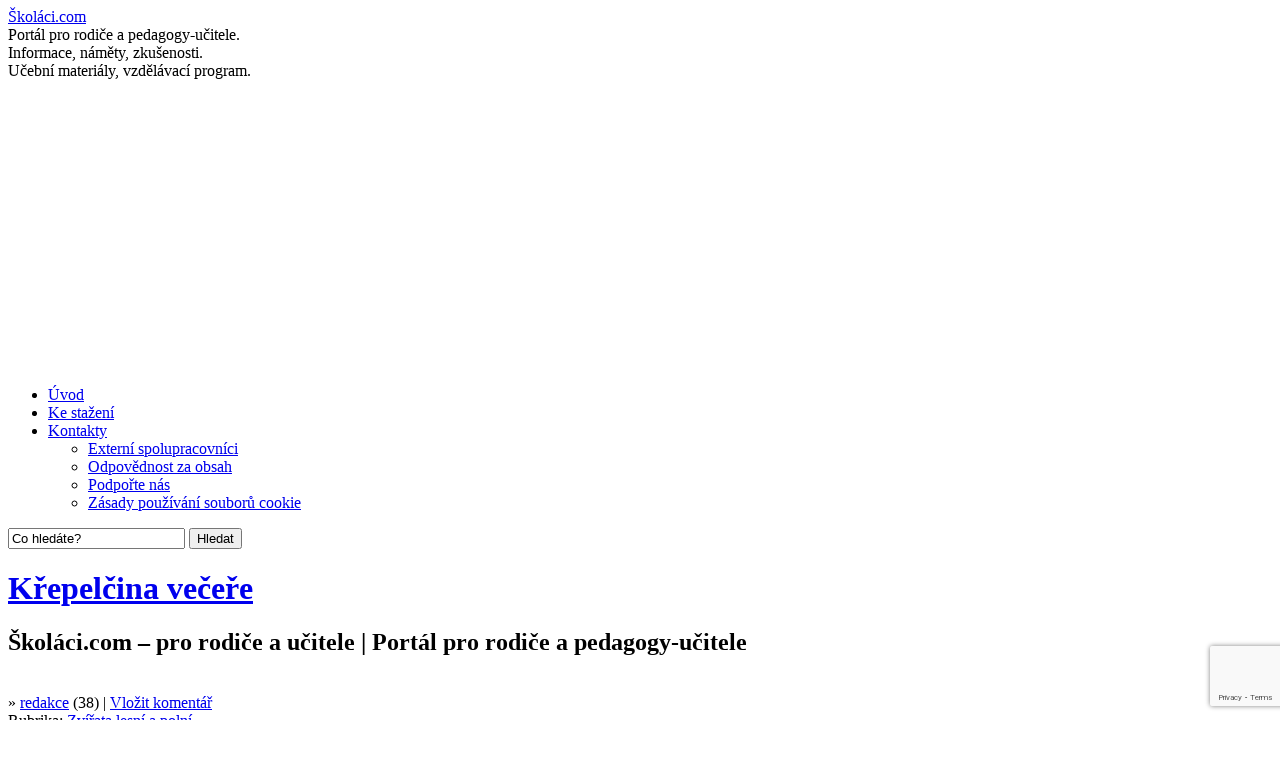

--- FILE ---
content_type: text/html; charset=UTF-8
request_url: https://www.skolaci.com/krepelcina-vecere/11151
body_size: 29982
content:
<!DOCTYPE html PUBLIC "-//W3C//DTD XHTML 1.0 Transitional//EN" "http://www.w3.org/TR/xhtml1/DTD/xhtml1-transitional.dtd">
<html xmlns="http://www.w3.org/1999/xhtml" lang="cs" xml:lang="cs" prefix="og: https://ogp.me/ns#">
  <head profile="http://gmpg.org/xfn/11">

    <meta http-equiv="Cache-Control" content="Public">
    <meta http-equiv="Content-Type" content="text/html; charset=UTF-8" /> 
    <meta http-equiv="Content-Language" content="cs-CZ" />

    <meta name="author" content="Školáci.com &#8211; pro rodiče a učitele" />
    <meta name="robots" content="follow, all" />
    <link rel="Shortcut Icon" href="https://www.skolaci.com/wp-content/themes/sovy/images/favicon.ico" type="image/x-icon" />

    <title>
      Křepelčina večeře - Školáci.com - pro rodiče a učitele       : 
      Školáci.com &#8211; pro rodiče a učitele    </title>

    <meta name="generator" content="WordPress 6.9" />
    <link rel="alternate" type="application/rss+xml" title="RSS 2.0" href="https://www.skolaci.com/feed" />
    <link rel="alternate" type="text/xml" title="RSS .92" href="https://www.skolaci.com/feed/rss" />
    <link rel="alternate" type="application/atom+xml" title="Atom 0.3" href="https://www.skolaci.com/feed/atom" />
    <link rel="pingback" href="https://www.skolaci.com/xmlrpc.php" />
    <link rel="stylesheet" type="text/css" href="https://www.skolaci.com/wp-content/themes/sovy/images-slider/slider.css" />	 
    <link rel="stylesheet" type="text/css" href="https://www.skolaci.com/wp-content/themes/sovy/style-menu.css" />
    <link rel="stylesheet" href="https://www.skolaci.com/wp-content/themes/sovy/style-cf.css" type="text/css" media="all" />
    <link rel="stylesheet" href="https://www.skolaci.com/wp-content/themes/sovy/style-tml.css" type="text/css" media="all" />
    <!-- <link rel='stylesheet' href='//fonts.googleapis.com/css?family=Open+Sans:400' type='text/css'> -->
    
    	<link rel='archives' title='Listopad 2025' href='https://www.skolaci.com/date/2025/11' />
	<link rel='archives' title='Říjen 2025' href='https://www.skolaci.com/date/2025/10' />
	<link rel='archives' title='Květen 2025' href='https://www.skolaci.com/date/2025/05' />
	<link rel='archives' title='Březen 2025' href='https://www.skolaci.com/date/2025/03' />
	<link rel='archives' title='Únor 2025' href='https://www.skolaci.com/date/2025/02' />
	<link rel='archives' title='Listopad 2022' href='https://www.skolaci.com/date/2022/11' />
	<link rel='archives' title='Duben 2022' href='https://www.skolaci.com/date/2022/04' />
	<link rel='archives' title='Červen 2021' href='https://www.skolaci.com/date/2021/06' />
	<link rel='archives' title='Květen 2021' href='https://www.skolaci.com/date/2021/05' />
	<link rel='archives' title='Duben 2021' href='https://www.skolaci.com/date/2021/04' />
	<link rel='archives' title='Březen 2021' href='https://www.skolaci.com/date/2021/03' />
	<link rel='archives' title='Únor 2021' href='https://www.skolaci.com/date/2021/02' />
	<link rel='archives' title='Leden 2021' href='https://www.skolaci.com/date/2021/01' />
	<link rel='archives' title='Prosinec 2020' href='https://www.skolaci.com/date/2020/12' />
	<link rel='archives' title='Listopad 2020' href='https://www.skolaci.com/date/2020/11' />
	<link rel='archives' title='Říjen 2020' href='https://www.skolaci.com/date/2020/10' />
	<link rel='archives' title='Září 2020' href='https://www.skolaci.com/date/2020/09' />
	<link rel='archives' title='Srpen 2020' href='https://www.skolaci.com/date/2020/08' />
	<link rel='archives' title='Červenec 2020' href='https://www.skolaci.com/date/2020/07' />
	<link rel='archives' title='Červen 2020' href='https://www.skolaci.com/date/2020/06' />
	<link rel='archives' title='Květen 2020' href='https://www.skolaci.com/date/2020/05' />
	<link rel='archives' title='Duben 2020' href='https://www.skolaci.com/date/2020/04' />
	<link rel='archives' title='Březen 2020' href='https://www.skolaci.com/date/2020/03' />
	<link rel='archives' title='Únor 2020' href='https://www.skolaci.com/date/2020/02' />
	<link rel='archives' title='Leden 2020' href='https://www.skolaci.com/date/2020/01' />
	<link rel='archives' title='Prosinec 2019' href='https://www.skolaci.com/date/2019/12' />
	<link rel='archives' title='Listopad 2019' href='https://www.skolaci.com/date/2019/11' />
	<link rel='archives' title='Říjen 2019' href='https://www.skolaci.com/date/2019/10' />
	<link rel='archives' title='Září 2019' href='https://www.skolaci.com/date/2019/09' />
	<link rel='archives' title='Srpen 2019' href='https://www.skolaci.com/date/2019/08' />
	<link rel='archives' title='Červenec 2019' href='https://www.skolaci.com/date/2019/07' />
	<link rel='archives' title='Červen 2019' href='https://www.skolaci.com/date/2019/06' />
	<link rel='archives' title='Duben 2019' href='https://www.skolaci.com/date/2019/04' />
	<link rel='archives' title='Březen 2019' href='https://www.skolaci.com/date/2019/03' />
	<link rel='archives' title='Únor 2019' href='https://www.skolaci.com/date/2019/02' />
	<link rel='archives' title='Leden 2019' href='https://www.skolaci.com/date/2019/01' />
	<link rel='archives' title='Prosinec 2018' href='https://www.skolaci.com/date/2018/12' />
	<link rel='archives' title='Listopad 2018' href='https://www.skolaci.com/date/2018/11' />
	<link rel='archives' title='Říjen 2018' href='https://www.skolaci.com/date/2018/10' />
	<link rel='archives' title='Září 2018' href='https://www.skolaci.com/date/2018/09' />
	<link rel='archives' title='Srpen 2018' href='https://www.skolaci.com/date/2018/08' />
	<link rel='archives' title='Červenec 2018' href='https://www.skolaci.com/date/2018/07' />
	<link rel='archives' title='Červen 2018' href='https://www.skolaci.com/date/2018/06' />
	<link rel='archives' title='Květen 2018' href='https://www.skolaci.com/date/2018/05' />
	<link rel='archives' title='Duben 2018' href='https://www.skolaci.com/date/2018/04' />
	<link rel='archives' title='Březen 2018' href='https://www.skolaci.com/date/2018/03' />
	<link rel='archives' title='Únor 2018' href='https://www.skolaci.com/date/2018/02' />
	<link rel='archives' title='Leden 2018' href='https://www.skolaci.com/date/2018/01' />
	<link rel='archives' title='Prosinec 2017' href='https://www.skolaci.com/date/2017/12' />
	<link rel='archives' title='Listopad 2017' href='https://www.skolaci.com/date/2017/11' />
	<link rel='archives' title='Říjen 2017' href='https://www.skolaci.com/date/2017/10' />
	<link rel='archives' title='Září 2017' href='https://www.skolaci.com/date/2017/09' />
	<link rel='archives' title='Srpen 2017' href='https://www.skolaci.com/date/2017/08' />
	<link rel='archives' title='Červenec 2017' href='https://www.skolaci.com/date/2017/07' />
	<link rel='archives' title='Červen 2017' href='https://www.skolaci.com/date/2017/06' />
	<link rel='archives' title='Květen 2017' href='https://www.skolaci.com/date/2017/05' />
	<link rel='archives' title='Duben 2017' href='https://www.skolaci.com/date/2017/04' />
	<link rel='archives' title='Březen 2017' href='https://www.skolaci.com/date/2017/03' />
	<link rel='archives' title='Únor 2017' href='https://www.skolaci.com/date/2017/02' />
	<link rel='archives' title='Leden 2017' href='https://www.skolaci.com/date/2017/01' />
	<link rel='archives' title='Prosinec 2016' href='https://www.skolaci.com/date/2016/12' />
	<link rel='archives' title='Listopad 2016' href='https://www.skolaci.com/date/2016/11' />
	<link rel='archives' title='Říjen 2016' href='https://www.skolaci.com/date/2016/10' />
	<link rel='archives' title='Září 2016' href='https://www.skolaci.com/date/2016/09' />
	<link rel='archives' title='Srpen 2016' href='https://www.skolaci.com/date/2016/08' />
	<link rel='archives' title='Červenec 2016' href='https://www.skolaci.com/date/2016/07' />
	<link rel='archives' title='Červen 2016' href='https://www.skolaci.com/date/2016/06' />
	<link rel='archives' title='Květen 2016' href='https://www.skolaci.com/date/2016/05' />
	<link rel='archives' title='Duben 2016' href='https://www.skolaci.com/date/2016/04' />
	<link rel='archives' title='Březen 2016' href='https://www.skolaci.com/date/2016/03' />
	<link rel='archives' title='Únor 2016' href='https://www.skolaci.com/date/2016/02' />
	<link rel='archives' title='Leden 2016' href='https://www.skolaci.com/date/2016/01' />
	<link rel='archives' title='Prosinec 2015' href='https://www.skolaci.com/date/2015/12' />
	<link rel='archives' title='Listopad 2015' href='https://www.skolaci.com/date/2015/11' />
	<link rel='archives' title='Říjen 2015' href='https://www.skolaci.com/date/2015/10' />
	<link rel='archives' title='Září 2015' href='https://www.skolaci.com/date/2015/09' />
	<link rel='archives' title='Srpen 2015' href='https://www.skolaci.com/date/2015/08' />
	<link rel='archives' title='Červenec 2015' href='https://www.skolaci.com/date/2015/07' />
	<link rel='archives' title='Červen 2015' href='https://www.skolaci.com/date/2015/06' />
	<link rel='archives' title='Květen 2015' href='https://www.skolaci.com/date/2015/05' />
	<link rel='archives' title='Duben 2015' href='https://www.skolaci.com/date/2015/04' />
	<link rel='archives' title='Březen 2015' href='https://www.skolaci.com/date/2015/03' />
	<link rel='archives' title='Únor 2015' href='https://www.skolaci.com/date/2015/02' />
	<link rel='archives' title='Leden 2015' href='https://www.skolaci.com/date/2015/01' />
	<link rel='archives' title='Prosinec 2014' href='https://www.skolaci.com/date/2014/12' />
	<link rel='archives' title='Listopad 2014' href='https://www.skolaci.com/date/2014/11' />
	<link rel='archives' title='Říjen 2014' href='https://www.skolaci.com/date/2014/10' />
	<link rel='archives' title='Září 2014' href='https://www.skolaci.com/date/2014/09' />
	<link rel='archives' title='Srpen 2014' href='https://www.skolaci.com/date/2014/08' />
	<link rel='archives' title='Červenec 2014' href='https://www.skolaci.com/date/2014/07' />
	<link rel='archives' title='Červen 2014' href='https://www.skolaci.com/date/2014/06' />
	<link rel='archives' title='Květen 2014' href='https://www.skolaci.com/date/2014/05' />
	<link rel='archives' title='Duben 2014' href='https://www.skolaci.com/date/2014/04' />
	<link rel='archives' title='Březen 2014' href='https://www.skolaci.com/date/2014/03' />
	<link rel='archives' title='Únor 2014' href='https://www.skolaci.com/date/2014/02' />
	<link rel='archives' title='Leden 2014' href='https://www.skolaci.com/date/2014/01' />
	<link rel='archives' title='Prosinec 2013' href='https://www.skolaci.com/date/2013/12' />
	<link rel='archives' title='Listopad 2013' href='https://www.skolaci.com/date/2013/11' />
	<link rel='archives' title='Říjen 2013' href='https://www.skolaci.com/date/2013/10' />
	<link rel='archives' title='Září 2013' href='https://www.skolaci.com/date/2013/09' />
	<link rel='archives' title='Srpen 2013' href='https://www.skolaci.com/date/2013/08' />
	<link rel='archives' title='Červenec 2013' href='https://www.skolaci.com/date/2013/07' />
	<link rel='archives' title='Červen 2013' href='https://www.skolaci.com/date/2013/06' />
	<link rel='archives' title='Květen 2013' href='https://www.skolaci.com/date/2013/05' />
	<link rel='archives' title='Duben 2013' href='https://www.skolaci.com/date/2013/04' />
	<link rel='archives' title='Březen 2013' href='https://www.skolaci.com/date/2013/03' />
	<link rel='archives' title='Únor 2013' href='https://www.skolaci.com/date/2013/02' />
	<link rel='archives' title='Leden 2013' href='https://www.skolaci.com/date/2013/01' />
	<link rel='archives' title='Prosinec 2012' href='https://www.skolaci.com/date/2012/12' />
	<link rel='archives' title='Listopad 2012' href='https://www.skolaci.com/date/2012/11' />
	<link rel='archives' title='Říjen 2012' href='https://www.skolaci.com/date/2012/10' />
	<link rel='archives' title='Září 2012' href='https://www.skolaci.com/date/2012/09' />
	<link rel='archives' title='Srpen 2012' href='https://www.skolaci.com/date/2012/08' />
	<link rel='archives' title='Červenec 2012' href='https://www.skolaci.com/date/2012/07' />
	<link rel='archives' title='Červen 2012' href='https://www.skolaci.com/date/2012/06' />
	<link rel='archives' title='Květen 2012' href='https://www.skolaci.com/date/2012/05' />
	<link rel='archives' title='Duben 2012' href='https://www.skolaci.com/date/2012/04' />
	<link rel='archives' title='Březen 2012' href='https://www.skolaci.com/date/2012/03' />
	<link rel='archives' title='Únor 2012' href='https://www.skolaci.com/date/2012/02' />
	<link rel='archives' title='Leden 2012' href='https://www.skolaci.com/date/2012/01' />
	<link rel='archives' title='Prosinec 2011' href='https://www.skolaci.com/date/2011/12' />
	<link rel='archives' title='Listopad 2011' href='https://www.skolaci.com/date/2011/11' />
	<link rel='archives' title='Říjen 2011' href='https://www.skolaci.com/date/2011/10' />
	<link rel='archives' title='Září 2011' href='https://www.skolaci.com/date/2011/09' />
	<link rel='archives' title='Srpen 2011' href='https://www.skolaci.com/date/2011/08' />
	<link rel='archives' title='Červenec 2011' href='https://www.skolaci.com/date/2011/07' />
	<link rel='archives' title='Červen 2011' href='https://www.skolaci.com/date/2011/06' />
	<link rel='archives' title='Květen 2011' href='https://www.skolaci.com/date/2011/05' />
	<link rel='archives' title='Duben 2011' href='https://www.skolaci.com/date/2011/04' />
	<link rel='archives' title='Březen 2011' href='https://www.skolaci.com/date/2011/03' />
	<link rel='archives' title='Únor 2011' href='https://www.skolaci.com/date/2011/02' />
	<link rel='archives' title='Leden 2011' href='https://www.skolaci.com/date/2011/01' />
	<link rel='archives' title='Prosinec 2010' href='https://www.skolaci.com/date/2010/12' />
	<link rel='archives' title='Listopad 2010' href='https://www.skolaci.com/date/2010/11' />
	<link rel='archives' title='Říjen 2010' href='https://www.skolaci.com/date/2010/10' />
	<link rel='archives' title='Září 2010' href='https://www.skolaci.com/date/2010/09' />
	<link rel='archives' title='Srpen 2010' href='https://www.skolaci.com/date/2010/08' />
	<link rel='archives' title='Červenec 2010' href='https://www.skolaci.com/date/2010/07' />
	<link rel='archives' title='Červen 2010' href='https://www.skolaci.com/date/2010/06' />
	<link rel='archives' title='Květen 2010' href='https://www.skolaci.com/date/2010/05' />
	<link rel='archives' title='Duben 2010' href='https://www.skolaci.com/date/2010/04' />
	<link rel='archives' title='Březen 2010' href='https://www.skolaci.com/date/2010/03' />
	<link rel='archives' title='Únor 2010' href='https://www.skolaci.com/date/2010/02' />
	<link rel='archives' title='Leden 2010' href='https://www.skolaci.com/date/2010/01' />
	<link rel='archives' title='Prosinec 2009' href='https://www.skolaci.com/date/2009/12' />
	<link rel='archives' title='Listopad 2009' href='https://www.skolaci.com/date/2009/11' />
	<link rel='archives' title='Říjen 2009' href='https://www.skolaci.com/date/2009/10' />
	<link rel='archives' title='Září 2009' href='https://www.skolaci.com/date/2009/09' />
	<link rel='archives' title='Srpen 2009' href='https://www.skolaci.com/date/2009/08' />
	<link rel='archives' title='Červenec 2009' href='https://www.skolaci.com/date/2009/07' />
	<link rel='archives' title='Červen 2009' href='https://www.skolaci.com/date/2009/06' />
	<link rel='archives' title='Březen 2009' href='https://www.skolaci.com/date/2009/03' />
	<link rel='archives' title='Prosinec 2008' href='https://www.skolaci.com/date/2008/12' />
	<link rel='archives' title='Listopad 2008' href='https://www.skolaci.com/date/2008/11' />
	<link rel='archives' title='Říjen 2008' href='https://www.skolaci.com/date/2008/10' />
	<link rel='archives' title='Září 2008' href='https://www.skolaci.com/date/2008/09' />
	<link rel='archives' title='Srpen 2008' href='https://www.skolaci.com/date/2008/08' />
	<link rel='archives' title='Červenec 2008' href='https://www.skolaci.com/date/2008/07' />
    <meta name="dlm-version" content="5.1.6"><!-- Google tag (gtag.js) consent mode dataLayer added by Site Kit -->
<script type="text/javascript" id="google_gtagjs-js-consent-mode-data-layer">
/* <![CDATA[ */
window.dataLayer = window.dataLayer || [];function gtag(){dataLayer.push(arguments);}
gtag('consent', 'default', {"ad_personalization":"denied","ad_storage":"denied","ad_user_data":"denied","analytics_storage":"denied","functionality_storage":"denied","security_storage":"denied","personalization_storage":"denied","region":["AT","BE","BG","CH","CY","CZ","DE","DK","EE","ES","FI","FR","GB","GR","HR","HU","IE","IS","IT","LI","LT","LU","LV","MT","NL","NO","PL","PT","RO","SE","SI","SK"],"wait_for_update":500});
window._googlesitekitConsentCategoryMap = {"statistics":["analytics_storage"],"marketing":["ad_storage","ad_user_data","ad_personalization"],"functional":["functionality_storage","security_storage"],"preferences":["personalization_storage"]};
window._googlesitekitConsents = {"ad_personalization":"denied","ad_storage":"denied","ad_user_data":"denied","analytics_storage":"denied","functionality_storage":"denied","security_storage":"denied","personalization_storage":"denied","region":["AT","BE","BG","CH","CY","CZ","DE","DK","EE","ES","FI","FR","GB","GR","HR","HU","IE","IS","IT","LI","LT","LU","LV","MT","NL","NO","PL","PT","RO","SE","SI","SK"],"wait_for_update":500};
/* ]]> */
</script>
<!-- End Google tag (gtag.js) consent mode dataLayer added by Site Kit -->

<!-- Optimalizace pro vyhledávače podle Rank Math - https://rankmath.com/ -->
<meta name="description" content="Křepelička pod keři na své děti křepelala, do keříčku k večeři, křepelátka svolávala. Seběhly se kolem keře a už sedí u večeře. A kdo tomu nevěří, nedostane"/>
<meta name="robots" content="follow, index, max-snippet:-1, max-video-preview:-1, max-image-preview:large"/>
<link rel="canonical" href="https://www.skolaci.com/krepelcina-vecere/11151" />
<meta property="og:locale" content="cs_CZ" />
<meta property="og:type" content="article" />
<meta property="og:title" content="Křepelčina večeře - Školáci.com - pro rodiče a učitele" />
<meta property="og:description" content="Křepelička pod keři na své děti křepelala, do keříčku k večeři, křepelátka svolávala. Seběhly se kolem keře a už sedí u večeře. A kdo tomu nevěří, nedostane" />
<meta property="og:url" content="https://www.skolaci.com/krepelcina-vecere/11151" />
<meta property="og:site_name" content="Školáci.com - pro rodiče a učitele" />
<meta property="article:publisher" content="https://www.facebook.com/skolacicom/" />
<meta property="article:section" content="Zvířata lesní a polní" />
<meta property="article:published_time" content="2010-05-10T18:59:11+01:00" />
<meta name="twitter:card" content="summary_large_image" />
<meta name="twitter:title" content="Křepelčina večeře - Školáci.com - pro rodiče a učitele" />
<meta name="twitter:description" content="Křepelička pod keři na své děti křepelala, do keříčku k večeři, křepelátka svolávala. Seběhly se kolem keře a už sedí u večeře. A kdo tomu nevěří, nedostane" />
<meta name="twitter:site" content="@skolacicom" />
<meta name="twitter:creator" content="@skolacicom" />
<meta name="twitter:label1" content="Napsal/a" />
<meta name="twitter:data1" content="redakce" />
<meta name="twitter:label2" content="Doba čtení" />
<meta name="twitter:data2" content="Méně než minuta" />
<script type="application/ld+json" class="rank-math-schema">{"@context":"https://schema.org","@graph":[{"@type":["Person","Organization"],"@id":"https://www.skolaci.com/#person","name":"\u0160kol\u00e1ci.com - pro rodi\u010de a u\u010ditele","sameAs":["https://www.facebook.com/skolacicom/","https://twitter.com/skolacicom"],"logo":{"@type":"ImageObject","@id":"https://www.skolaci.com/#logo","url":"https://www.skolaci.com/wp-content/uploads/2022/01/200x47-skolaci-150x35.png","contentUrl":"https://www.skolaci.com/wp-content/uploads/2022/01/200x47-skolaci-150x35.png","caption":"\u0160kol\u00e1ci.com - pro rodi\u010de a u\u010ditele","inLanguage":"cs"},"image":{"@type":"ImageObject","@id":"https://www.skolaci.com/#logo","url":"https://www.skolaci.com/wp-content/uploads/2022/01/200x47-skolaci-150x35.png","contentUrl":"https://www.skolaci.com/wp-content/uploads/2022/01/200x47-skolaci-150x35.png","caption":"\u0160kol\u00e1ci.com - pro rodi\u010de a u\u010ditele","inLanguage":"cs"}},{"@type":"WebSite","@id":"https://www.skolaci.com/#website","url":"https://www.skolaci.com","name":"\u0160kol\u00e1ci.com - pro rodi\u010de a u\u010ditele","publisher":{"@id":"https://www.skolaci.com/#person"},"inLanguage":"cs"},{"@type":"WebPage","@id":"https://www.skolaci.com/krepelcina-vecere/11151#webpage","url":"https://www.skolaci.com/krepelcina-vecere/11151","name":"K\u0159epel\u010dina ve\u010de\u0159e - \u0160kol\u00e1ci.com - pro rodi\u010de a u\u010ditele","datePublished":"2010-05-10T18:59:11+01:00","dateModified":"2010-05-10T18:59:11+01:00","isPartOf":{"@id":"https://www.skolaci.com/#website"},"inLanguage":"cs"},{"@type":"Person","@id":"https://www.skolaci.com/author/skolaciadmin","name":"redakce","url":"https://www.skolaci.com/author/skolaciadmin","image":{"@type":"ImageObject","@id":"https://secure.gravatar.com/avatar/7c8deafc2324a7bdc4bd7eda3d20523d9be3971b19804147614a97523d619c3d?s=96&amp;d=blank&amp;r=g","url":"https://secure.gravatar.com/avatar/7c8deafc2324a7bdc4bd7eda3d20523d9be3971b19804147614a97523d619c3d?s=96&amp;d=blank&amp;r=g","caption":"redakce","inLanguage":"cs"}},{"@type":"BlogPosting","headline":"K\u0159epel\u010dina ve\u010de\u0159e - \u0160kol\u00e1ci.com - pro rodi\u010de a u\u010ditele","datePublished":"2010-05-10T18:59:11+01:00","dateModified":"2010-05-10T18:59:11+01:00","author":{"@id":"https://www.skolaci.com/author/skolaciadmin","name":"redakce"},"publisher":{"@id":"https://www.skolaci.com/#person"},"description":"K\u0159epeli\u010dka pod ke\u0159i na sv\u00e9 d\u011bti k\u0159epelala, do ke\u0159\u00ed\u010dku k ve\u010de\u0159i, k\u0159epel\u00e1tka svol\u00e1vala. Seb\u011bhly se kolem ke\u0159e a u\u017e sed\u00ed u ve\u010de\u0159e. A kdo tomu nev\u011b\u0159\u00ed, nedostane","name":"K\u0159epel\u010dina ve\u010de\u0159e - \u0160kol\u00e1ci.com - pro rodi\u010de a u\u010ditele","@id":"https://www.skolaci.com/krepelcina-vecere/11151#richSnippet","isPartOf":{"@id":"https://www.skolaci.com/krepelcina-vecere/11151#webpage"},"inLanguage":"cs","mainEntityOfPage":{"@id":"https://www.skolaci.com/krepelcina-vecere/11151#webpage"}}]}</script>
<!-- /Rank Math WordPress SEO plugin -->

<link rel='dns-prefetch' href='//www.skolaci.com' />
<link rel='dns-prefetch' href='//www.googletagmanager.com' />
<link rel='dns-prefetch' href='//stats.wp.com' />
<link rel='dns-prefetch' href='//v0.wordpress.com' />
<link rel='dns-prefetch' href='//jetpack.wordpress.com' />
<link rel='dns-prefetch' href='//s0.wp.com' />
<link rel='dns-prefetch' href='//public-api.wordpress.com' />
<link rel='dns-prefetch' href='//0.gravatar.com' />
<link rel='dns-prefetch' href='//1.gravatar.com' />
<link rel='dns-prefetch' href='//2.gravatar.com' />
<link rel='dns-prefetch' href='//pagead2.googlesyndication.com' />
<link rel='dns-prefetch' href='//fundingchoicesmessages.google.com' />
<link rel='preconnect' href='//c0.wp.com' />
<link rel="alternate" type="application/rss+xml" title="Školáci.com - pro rodiče a učitele &raquo; RSS komentářů pro Křepelčina večeře" href="https://www.skolaci.com/krepelcina-vecere/11151/feed" />
<link rel="alternate" title="oEmbed (JSON)" type="application/json+oembed" href="https://www.skolaci.com/wp-json/oembed/1.0/embed?url=https%3A%2F%2Fwww.skolaci.com%2Fkrepelcina-vecere%2F11151" />
<link rel="alternate" title="oEmbed (XML)" type="text/xml+oembed" href="https://www.skolaci.com/wp-json/oembed/1.0/embed?url=https%3A%2F%2Fwww.skolaci.com%2Fkrepelcina-vecere%2F11151&#038;format=xml" />
<style id='wp-img-auto-sizes-contain-inline-css' type='text/css'>
img:is([sizes=auto i],[sizes^="auto," i]){contain-intrinsic-size:3000px 1500px}
/*# sourceURL=wp-img-auto-sizes-contain-inline-css */
</style>
<style id='wp-emoji-styles-inline-css' type='text/css'>

	img.wp-smiley, img.emoji {
		display: inline !important;
		border: none !important;
		box-shadow: none !important;
		height: 1em !important;
		width: 1em !important;
		margin: 0 0.07em !important;
		vertical-align: -0.1em !important;
		background: none !important;
		padding: 0 !important;
	}
/*# sourceURL=wp-emoji-styles-inline-css */
</style>
<style id='wp-block-library-inline-css' type='text/css'>
:root{--wp-block-synced-color:#7a00df;--wp-block-synced-color--rgb:122,0,223;--wp-bound-block-color:var(--wp-block-synced-color);--wp-editor-canvas-background:#ddd;--wp-admin-theme-color:#007cba;--wp-admin-theme-color--rgb:0,124,186;--wp-admin-theme-color-darker-10:#006ba1;--wp-admin-theme-color-darker-10--rgb:0,107,160.5;--wp-admin-theme-color-darker-20:#005a87;--wp-admin-theme-color-darker-20--rgb:0,90,135;--wp-admin-border-width-focus:2px}@media (min-resolution:192dpi){:root{--wp-admin-border-width-focus:1.5px}}.wp-element-button{cursor:pointer}:root .has-very-light-gray-background-color{background-color:#eee}:root .has-very-dark-gray-background-color{background-color:#313131}:root .has-very-light-gray-color{color:#eee}:root .has-very-dark-gray-color{color:#313131}:root .has-vivid-green-cyan-to-vivid-cyan-blue-gradient-background{background:linear-gradient(135deg,#00d084,#0693e3)}:root .has-purple-crush-gradient-background{background:linear-gradient(135deg,#34e2e4,#4721fb 50%,#ab1dfe)}:root .has-hazy-dawn-gradient-background{background:linear-gradient(135deg,#faaca8,#dad0ec)}:root .has-subdued-olive-gradient-background{background:linear-gradient(135deg,#fafae1,#67a671)}:root .has-atomic-cream-gradient-background{background:linear-gradient(135deg,#fdd79a,#004a59)}:root .has-nightshade-gradient-background{background:linear-gradient(135deg,#330968,#31cdcf)}:root .has-midnight-gradient-background{background:linear-gradient(135deg,#020381,#2874fc)}:root{--wp--preset--font-size--normal:16px;--wp--preset--font-size--huge:42px}.has-regular-font-size{font-size:1em}.has-larger-font-size{font-size:2.625em}.has-normal-font-size{font-size:var(--wp--preset--font-size--normal)}.has-huge-font-size{font-size:var(--wp--preset--font-size--huge)}.has-text-align-center{text-align:center}.has-text-align-left{text-align:left}.has-text-align-right{text-align:right}.has-fit-text{white-space:nowrap!important}#end-resizable-editor-section{display:none}.aligncenter{clear:both}.items-justified-left{justify-content:flex-start}.items-justified-center{justify-content:center}.items-justified-right{justify-content:flex-end}.items-justified-space-between{justify-content:space-between}.screen-reader-text{border:0;clip-path:inset(50%);height:1px;margin:-1px;overflow:hidden;padding:0;position:absolute;width:1px;word-wrap:normal!important}.screen-reader-text:focus{background-color:#ddd;clip-path:none;color:#444;display:block;font-size:1em;height:auto;left:5px;line-height:normal;padding:15px 23px 14px;text-decoration:none;top:5px;width:auto;z-index:100000}html :where(.has-border-color){border-style:solid}html :where([style*=border-top-color]){border-top-style:solid}html :where([style*=border-right-color]){border-right-style:solid}html :where([style*=border-bottom-color]){border-bottom-style:solid}html :where([style*=border-left-color]){border-left-style:solid}html :where([style*=border-width]){border-style:solid}html :where([style*=border-top-width]){border-top-style:solid}html :where([style*=border-right-width]){border-right-style:solid}html :where([style*=border-bottom-width]){border-bottom-style:solid}html :where([style*=border-left-width]){border-left-style:solid}html :where(img[class*=wp-image-]){height:auto;max-width:100%}:where(figure){margin:0 0 1em}html :where(.is-position-sticky){--wp-admin--admin-bar--position-offset:var(--wp-admin--admin-bar--height,0px)}@media screen and (max-width:600px){html :where(.is-position-sticky){--wp-admin--admin-bar--position-offset:0px}}

/*# sourceURL=wp-block-library-inline-css */
</style><style id='global-styles-inline-css' type='text/css'>
:root{--wp--preset--aspect-ratio--square: 1;--wp--preset--aspect-ratio--4-3: 4/3;--wp--preset--aspect-ratio--3-4: 3/4;--wp--preset--aspect-ratio--3-2: 3/2;--wp--preset--aspect-ratio--2-3: 2/3;--wp--preset--aspect-ratio--16-9: 16/9;--wp--preset--aspect-ratio--9-16: 9/16;--wp--preset--color--black: #000000;--wp--preset--color--cyan-bluish-gray: #abb8c3;--wp--preset--color--white: #ffffff;--wp--preset--color--pale-pink: #f78da7;--wp--preset--color--vivid-red: #cf2e2e;--wp--preset--color--luminous-vivid-orange: #ff6900;--wp--preset--color--luminous-vivid-amber: #fcb900;--wp--preset--color--light-green-cyan: #7bdcb5;--wp--preset--color--vivid-green-cyan: #00d084;--wp--preset--color--pale-cyan-blue: #8ed1fc;--wp--preset--color--vivid-cyan-blue: #0693e3;--wp--preset--color--vivid-purple: #9b51e0;--wp--preset--gradient--vivid-cyan-blue-to-vivid-purple: linear-gradient(135deg,rgb(6,147,227) 0%,rgb(155,81,224) 100%);--wp--preset--gradient--light-green-cyan-to-vivid-green-cyan: linear-gradient(135deg,rgb(122,220,180) 0%,rgb(0,208,130) 100%);--wp--preset--gradient--luminous-vivid-amber-to-luminous-vivid-orange: linear-gradient(135deg,rgb(252,185,0) 0%,rgb(255,105,0) 100%);--wp--preset--gradient--luminous-vivid-orange-to-vivid-red: linear-gradient(135deg,rgb(255,105,0) 0%,rgb(207,46,46) 100%);--wp--preset--gradient--very-light-gray-to-cyan-bluish-gray: linear-gradient(135deg,rgb(238,238,238) 0%,rgb(169,184,195) 100%);--wp--preset--gradient--cool-to-warm-spectrum: linear-gradient(135deg,rgb(74,234,220) 0%,rgb(151,120,209) 20%,rgb(207,42,186) 40%,rgb(238,44,130) 60%,rgb(251,105,98) 80%,rgb(254,248,76) 100%);--wp--preset--gradient--blush-light-purple: linear-gradient(135deg,rgb(255,206,236) 0%,rgb(152,150,240) 100%);--wp--preset--gradient--blush-bordeaux: linear-gradient(135deg,rgb(254,205,165) 0%,rgb(254,45,45) 50%,rgb(107,0,62) 100%);--wp--preset--gradient--luminous-dusk: linear-gradient(135deg,rgb(255,203,112) 0%,rgb(199,81,192) 50%,rgb(65,88,208) 100%);--wp--preset--gradient--pale-ocean: linear-gradient(135deg,rgb(255,245,203) 0%,rgb(182,227,212) 50%,rgb(51,167,181) 100%);--wp--preset--gradient--electric-grass: linear-gradient(135deg,rgb(202,248,128) 0%,rgb(113,206,126) 100%);--wp--preset--gradient--midnight: linear-gradient(135deg,rgb(2,3,129) 0%,rgb(40,116,252) 100%);--wp--preset--font-size--small: 13px;--wp--preset--font-size--medium: 20px;--wp--preset--font-size--large: 36px;--wp--preset--font-size--x-large: 42px;--wp--preset--spacing--20: 0.44rem;--wp--preset--spacing--30: 0.67rem;--wp--preset--spacing--40: 1rem;--wp--preset--spacing--50: 1.5rem;--wp--preset--spacing--60: 2.25rem;--wp--preset--spacing--70: 3.38rem;--wp--preset--spacing--80: 5.06rem;--wp--preset--shadow--natural: 6px 6px 9px rgba(0, 0, 0, 0.2);--wp--preset--shadow--deep: 12px 12px 50px rgba(0, 0, 0, 0.4);--wp--preset--shadow--sharp: 6px 6px 0px rgba(0, 0, 0, 0.2);--wp--preset--shadow--outlined: 6px 6px 0px -3px rgb(255, 255, 255), 6px 6px rgb(0, 0, 0);--wp--preset--shadow--crisp: 6px 6px 0px rgb(0, 0, 0);}:where(.is-layout-flex){gap: 0.5em;}:where(.is-layout-grid){gap: 0.5em;}body .is-layout-flex{display: flex;}.is-layout-flex{flex-wrap: wrap;align-items: center;}.is-layout-flex > :is(*, div){margin: 0;}body .is-layout-grid{display: grid;}.is-layout-grid > :is(*, div){margin: 0;}:where(.wp-block-columns.is-layout-flex){gap: 2em;}:where(.wp-block-columns.is-layout-grid){gap: 2em;}:where(.wp-block-post-template.is-layout-flex){gap: 1.25em;}:where(.wp-block-post-template.is-layout-grid){gap: 1.25em;}.has-black-color{color: var(--wp--preset--color--black) !important;}.has-cyan-bluish-gray-color{color: var(--wp--preset--color--cyan-bluish-gray) !important;}.has-white-color{color: var(--wp--preset--color--white) !important;}.has-pale-pink-color{color: var(--wp--preset--color--pale-pink) !important;}.has-vivid-red-color{color: var(--wp--preset--color--vivid-red) !important;}.has-luminous-vivid-orange-color{color: var(--wp--preset--color--luminous-vivid-orange) !important;}.has-luminous-vivid-amber-color{color: var(--wp--preset--color--luminous-vivid-amber) !important;}.has-light-green-cyan-color{color: var(--wp--preset--color--light-green-cyan) !important;}.has-vivid-green-cyan-color{color: var(--wp--preset--color--vivid-green-cyan) !important;}.has-pale-cyan-blue-color{color: var(--wp--preset--color--pale-cyan-blue) !important;}.has-vivid-cyan-blue-color{color: var(--wp--preset--color--vivid-cyan-blue) !important;}.has-vivid-purple-color{color: var(--wp--preset--color--vivid-purple) !important;}.has-black-background-color{background-color: var(--wp--preset--color--black) !important;}.has-cyan-bluish-gray-background-color{background-color: var(--wp--preset--color--cyan-bluish-gray) !important;}.has-white-background-color{background-color: var(--wp--preset--color--white) !important;}.has-pale-pink-background-color{background-color: var(--wp--preset--color--pale-pink) !important;}.has-vivid-red-background-color{background-color: var(--wp--preset--color--vivid-red) !important;}.has-luminous-vivid-orange-background-color{background-color: var(--wp--preset--color--luminous-vivid-orange) !important;}.has-luminous-vivid-amber-background-color{background-color: var(--wp--preset--color--luminous-vivid-amber) !important;}.has-light-green-cyan-background-color{background-color: var(--wp--preset--color--light-green-cyan) !important;}.has-vivid-green-cyan-background-color{background-color: var(--wp--preset--color--vivid-green-cyan) !important;}.has-pale-cyan-blue-background-color{background-color: var(--wp--preset--color--pale-cyan-blue) !important;}.has-vivid-cyan-blue-background-color{background-color: var(--wp--preset--color--vivid-cyan-blue) !important;}.has-vivid-purple-background-color{background-color: var(--wp--preset--color--vivid-purple) !important;}.has-black-border-color{border-color: var(--wp--preset--color--black) !important;}.has-cyan-bluish-gray-border-color{border-color: var(--wp--preset--color--cyan-bluish-gray) !important;}.has-white-border-color{border-color: var(--wp--preset--color--white) !important;}.has-pale-pink-border-color{border-color: var(--wp--preset--color--pale-pink) !important;}.has-vivid-red-border-color{border-color: var(--wp--preset--color--vivid-red) !important;}.has-luminous-vivid-orange-border-color{border-color: var(--wp--preset--color--luminous-vivid-orange) !important;}.has-luminous-vivid-amber-border-color{border-color: var(--wp--preset--color--luminous-vivid-amber) !important;}.has-light-green-cyan-border-color{border-color: var(--wp--preset--color--light-green-cyan) !important;}.has-vivid-green-cyan-border-color{border-color: var(--wp--preset--color--vivid-green-cyan) !important;}.has-pale-cyan-blue-border-color{border-color: var(--wp--preset--color--pale-cyan-blue) !important;}.has-vivid-cyan-blue-border-color{border-color: var(--wp--preset--color--vivid-cyan-blue) !important;}.has-vivid-purple-border-color{border-color: var(--wp--preset--color--vivid-purple) !important;}.has-vivid-cyan-blue-to-vivid-purple-gradient-background{background: var(--wp--preset--gradient--vivid-cyan-blue-to-vivid-purple) !important;}.has-light-green-cyan-to-vivid-green-cyan-gradient-background{background: var(--wp--preset--gradient--light-green-cyan-to-vivid-green-cyan) !important;}.has-luminous-vivid-amber-to-luminous-vivid-orange-gradient-background{background: var(--wp--preset--gradient--luminous-vivid-amber-to-luminous-vivid-orange) !important;}.has-luminous-vivid-orange-to-vivid-red-gradient-background{background: var(--wp--preset--gradient--luminous-vivid-orange-to-vivid-red) !important;}.has-very-light-gray-to-cyan-bluish-gray-gradient-background{background: var(--wp--preset--gradient--very-light-gray-to-cyan-bluish-gray) !important;}.has-cool-to-warm-spectrum-gradient-background{background: var(--wp--preset--gradient--cool-to-warm-spectrum) !important;}.has-blush-light-purple-gradient-background{background: var(--wp--preset--gradient--blush-light-purple) !important;}.has-blush-bordeaux-gradient-background{background: var(--wp--preset--gradient--blush-bordeaux) !important;}.has-luminous-dusk-gradient-background{background: var(--wp--preset--gradient--luminous-dusk) !important;}.has-pale-ocean-gradient-background{background: var(--wp--preset--gradient--pale-ocean) !important;}.has-electric-grass-gradient-background{background: var(--wp--preset--gradient--electric-grass) !important;}.has-midnight-gradient-background{background: var(--wp--preset--gradient--midnight) !important;}.has-small-font-size{font-size: var(--wp--preset--font-size--small) !important;}.has-medium-font-size{font-size: var(--wp--preset--font-size--medium) !important;}.has-large-font-size{font-size: var(--wp--preset--font-size--large) !important;}.has-x-large-font-size{font-size: var(--wp--preset--font-size--x-large) !important;}
/*# sourceURL=global-styles-inline-css */
</style>

<style id='classic-theme-styles-inline-css' type='text/css'>
/*! This file is auto-generated */
.wp-block-button__link{color:#fff;background-color:#32373c;border-radius:9999px;box-shadow:none;text-decoration:none;padding:calc(.667em + 2px) calc(1.333em + 2px);font-size:1.125em}.wp-block-file__button{background:#32373c;color:#fff;text-decoration:none}
/*# sourceURL=/wp-includes/css/classic-themes.min.css */
</style>
<link rel='stylesheet' id='theme-my-login-css' href='https://www.skolaci.com/wp-content/plugins/theme-my-login/assets/styles/theme-my-login.min.css?ver=7.1.14' type='text/css' media='all' />
<link rel='stylesheet' id='wpb_wmca_accordion_style-css' href='https://www.skolaci.com/wp-content/plugins/wpb-accordion-menu-or-category/assets/css/wpb_wmca_style.css?ver=1.0' type='text/css' media='all' />
<link rel='stylesheet' id='fancybox-css' href='https://www.skolaci.com/wp-content/plugins/easy-fancybox/fancybox/1.5.4/jquery.fancybox.min.css?ver=6d9bf1383ad5ce21c19efd9d46f188d0' type='text/css' media='screen' />
<style id='fancybox-inline-css' type='text/css'>
#fancybox-title,#fancybox-title-float-main{color:#fff}
/*# sourceURL=fancybox-inline-css */
</style>
<link rel='stylesheet' id='sharedaddy-css' href='https://c0.wp.com/p/jetpack/15.4/modules/sharedaddy/sharing.css' type='text/css' media='all' />
<link rel='stylesheet' id='social-logos-css' href='https://c0.wp.com/p/jetpack/15.4/_inc/social-logos/social-logos.min.css' type='text/css' media='all' />
<script type="text/javascript" src="https://c0.wp.com/c/6.9/wp-includes/js/jquery/jquery.min.js" id="jquery-core-js"></script>
<script type="text/javascript" src="https://c0.wp.com/c/6.9/wp-includes/js/jquery/jquery-migrate.min.js" id="jquery-migrate-js"></script>

<!-- Google tag (gtag.js) snippet added by Site Kit -->
<!-- Google Analytics snippet added by Site Kit -->
<script type="text/javascript" src="https://www.googletagmanager.com/gtag/js?id=G-9FVTF6EZ85" id="google_gtagjs-js" async></script>
<script type="text/javascript" id="google_gtagjs-js-after">
/* <![CDATA[ */
window.dataLayer = window.dataLayer || [];function gtag(){dataLayer.push(arguments);}
gtag("set","linker",{"domains":["www.skolaci.com"]});
gtag("js", new Date());
gtag("set", "developer_id.dZTNiMT", true);
gtag("config", "G-9FVTF6EZ85");
 window._googlesitekit = window._googlesitekit || {}; window._googlesitekit.throttledEvents = []; window._googlesitekit.gtagEvent = (name, data) => { var key = JSON.stringify( { name, data } ); if ( !! window._googlesitekit.throttledEvents[ key ] ) { return; } window._googlesitekit.throttledEvents[ key ] = true; setTimeout( () => { delete window._googlesitekit.throttledEvents[ key ]; }, 5 ); gtag( "event", name, { ...data, event_source: "site-kit" } ); }; 
//# sourceURL=google_gtagjs-js-after
/* ]]> */
</script>
<link rel="https://api.w.org/" href="https://www.skolaci.com/wp-json/" /><link rel="alternate" title="JSON" type="application/json" href="https://www.skolaci.com/wp-json/wp/v2/posts/11151" /><link rel="EditURI" type="application/rsd+xml" title="RSD" href="https://www.skolaci.com/xmlrpc.php?rsd" />

<link rel='shortlink' href='https://wp.me/p2IRaz-2TR' />
<meta name="generator" content="Site Kit by Google 1.171.0" /><script type="text/javascript">//<![CDATA[
  function external_links_in_new_windows_loop() {
    if (!document.links) {
      document.links = document.getElementsByTagName('a');
    }
    var change_link = false;
    var force = '';
    var ignore = '';

    for (var t=0; t<document.links.length; t++) {
      var all_links = document.links[t];
      change_link = false;
      
      if(document.links[t].hasAttribute('onClick') == false) {
        // forced if the address starts with http (or also https), but does not link to the current domain
        if(all_links.href.search(/^http/) != -1 && all_links.href.search('www.skolaci.com') == -1 && all_links.href.search(/^#/) == -1) {
          // console.log('Changed ' + all_links.href);
          change_link = true;
        }
          
        if(force != '' && all_links.href.search(force) != -1) {
          // forced
          // console.log('force ' + all_links.href);
          change_link = true;
        }
        
        if(ignore != '' && all_links.href.search(ignore) != -1) {
          // console.log('ignore ' + all_links.href);
          // ignored
          change_link = false;
        }

        if(change_link == true) {
          // console.log('Changed ' + all_links.href);
          document.links[t].setAttribute('onClick', 'javascript:window.open(\'' + all_links.href.replace(/'/g, '') + '\', \'_blank\', \'noopener\'); return false;');
          document.links[t].removeAttribute('target');
        }
      }
    }
  }
  
  // Load
  function external_links_in_new_windows_load(func)
  {  
    var oldonload = window.onload;
    if (typeof window.onload != 'function'){
      window.onload = func;
    } else {
      window.onload = function(){
        oldonload();
        func();
      }
    }
  }

  external_links_in_new_windows_load(external_links_in_new_windows_loop);
  //]]></script>

<script type="text/javascript">
(function(url){
	if(/(?:Chrome\/26\.0\.1410\.63 Safari\/537\.31|WordfenceTestMonBot)/.test(navigator.userAgent)){ return; }
	var addEvent = function(evt, handler) {
		if (window.addEventListener) {
			document.addEventListener(evt, handler, false);
		} else if (window.attachEvent) {
			document.attachEvent('on' + evt, handler);
		}
	};
	var removeEvent = function(evt, handler) {
		if (window.removeEventListener) {
			document.removeEventListener(evt, handler, false);
		} else if (window.detachEvent) {
			document.detachEvent('on' + evt, handler);
		}
	};
	var evts = 'contextmenu dblclick drag dragend dragenter dragleave dragover dragstart drop keydown keypress keyup mousedown mousemove mouseout mouseover mouseup mousewheel scroll'.split(' ');
	var logHuman = function() {
		if (window.wfLogHumanRan) { return; }
		window.wfLogHumanRan = true;
		var wfscr = document.createElement('script');
		wfscr.type = 'text/javascript';
		wfscr.async = true;
		wfscr.src = url + '&r=' + Math.random();
		(document.getElementsByTagName('head')[0]||document.getElementsByTagName('body')[0]).appendChild(wfscr);
		for (var i = 0; i < evts.length; i++) {
			removeEvent(evts[i], logHuman);
		}
	};
	for (var i = 0; i < evts.length; i++) {
		addEvent(evts[i], logHuman);
	}
})('//www.skolaci.com/?wordfence_lh=1&hid=721C09619512595FE10318F5658F20FC');
</script>	<style>img#wpstats{display:none}</style>
		
<link href="https://www.skolaci.com/wp-content/themes/sovy/style.css" rel="stylesheet" type="text/css" />
<!-- Google AdSense meta tags added by Site Kit -->
<meta name="google-adsense-platform-account" content="ca-host-pub-2644536267352236">
<meta name="google-adsense-platform-domain" content="sitekit.withgoogle.com">
<!-- End Google AdSense meta tags added by Site Kit -->
<style type="text/css">.recentcomments a{display:inline !important;padding:0 !important;margin:0 !important;}</style>
<!-- Google Tag Manager snippet added by Site Kit -->
<script type="text/javascript">
/* <![CDATA[ */

			( function( w, d, s, l, i ) {
				w[l] = w[l] || [];
				w[l].push( {'gtm.start': new Date().getTime(), event: 'gtm.js'} );
				var f = d.getElementsByTagName( s )[0],
					j = d.createElement( s ), dl = l != 'dataLayer' ? '&l=' + l : '';
				j.async = true;
				j.src = 'https://www.googletagmanager.com/gtm.js?id=' + i + dl;
				f.parentNode.insertBefore( j, f );
			} )( window, document, 'script', 'dataLayer', 'GTM-NX7W2QN7' );
			
/* ]]> */
</script>

<!-- End Google Tag Manager snippet added by Site Kit -->

<!-- Google AdSense snippet added by Site Kit -->
<script type="text/javascript" async="async" src="https://pagead2.googlesyndication.com/pagead/js/adsbygoogle.js?client=ca-pub-2726558629979752&amp;host=ca-host-pub-2644536267352236" crossorigin="anonymous"></script>

<!-- End Google AdSense snippet added by Site Kit -->

<!-- Google AdSense Ad Blocking Recovery snippet added by Site Kit -->
<script async src="https://fundingchoicesmessages.google.com/i/pub-2726558629979752?ers=1" nonce="Yb94B7ued7sOaGBjoWDDLQ"></script><script nonce="Yb94B7ued7sOaGBjoWDDLQ">(function() {function signalGooglefcPresent() {if (!window.frames['googlefcPresent']) {if (document.body) {const iframe = document.createElement('iframe'); iframe.style = 'width: 0; height: 0; border: none; z-index: -1000; left: -1000px; top: -1000px;'; iframe.style.display = 'none'; iframe.name = 'googlefcPresent'; document.body.appendChild(iframe);} else {setTimeout(signalGooglefcPresent, 0);}}}signalGooglefcPresent();})();</script>
<!-- End Google AdSense Ad Blocking Recovery snippet added by Site Kit -->

<!-- Google AdSense Ad Blocking Recovery Error Protection snippet added by Site Kit -->
<script>(function(){'use strict';function aa(a){var b=0;return function(){return b<a.length?{done:!1,value:a[b++]}:{done:!0}}}var ba="function"==typeof Object.defineProperties?Object.defineProperty:function(a,b,c){if(a==Array.prototype||a==Object.prototype)return a;a[b]=c.value;return a};
function ea(a){a=["object"==typeof globalThis&&globalThis,a,"object"==typeof window&&window,"object"==typeof self&&self,"object"==typeof global&&global];for(var b=0;b<a.length;++b){var c=a[b];if(c&&c.Math==Math)return c}throw Error("Cannot find global object");}var fa=ea(this);function ha(a,b){if(b)a:{var c=fa;a=a.split(".");for(var d=0;d<a.length-1;d++){var e=a[d];if(!(e in c))break a;c=c[e]}a=a[a.length-1];d=c[a];b=b(d);b!=d&&null!=b&&ba(c,a,{configurable:!0,writable:!0,value:b})}}
var ia="function"==typeof Object.create?Object.create:function(a){function b(){}b.prototype=a;return new b},l;if("function"==typeof Object.setPrototypeOf)l=Object.setPrototypeOf;else{var m;a:{var ja={a:!0},ka={};try{ka.__proto__=ja;m=ka.a;break a}catch(a){}m=!1}l=m?function(a,b){a.__proto__=b;if(a.__proto__!==b)throw new TypeError(a+" is not extensible");return a}:null}var la=l;
function n(a,b){a.prototype=ia(b.prototype);a.prototype.constructor=a;if(la)la(a,b);else for(var c in b)if("prototype"!=c)if(Object.defineProperties){var d=Object.getOwnPropertyDescriptor(b,c);d&&Object.defineProperty(a,c,d)}else a[c]=b[c];a.A=b.prototype}function ma(){for(var a=Number(this),b=[],c=a;c<arguments.length;c++)b[c-a]=arguments[c];return b}
var na="function"==typeof Object.assign?Object.assign:function(a,b){for(var c=1;c<arguments.length;c++){var d=arguments[c];if(d)for(var e in d)Object.prototype.hasOwnProperty.call(d,e)&&(a[e]=d[e])}return a};ha("Object.assign",function(a){return a||na});/*

 Copyright The Closure Library Authors.
 SPDX-License-Identifier: Apache-2.0
*/
var p=this||self;function q(a){return a};var t,u;a:{for(var oa=["CLOSURE_FLAGS"],v=p,x=0;x<oa.length;x++)if(v=v[oa[x]],null==v){u=null;break a}u=v}var pa=u&&u[610401301];t=null!=pa?pa:!1;var z,qa=p.navigator;z=qa?qa.userAgentData||null:null;function A(a){return t?z?z.brands.some(function(b){return(b=b.brand)&&-1!=b.indexOf(a)}):!1:!1}function B(a){var b;a:{if(b=p.navigator)if(b=b.userAgent)break a;b=""}return-1!=b.indexOf(a)};function C(){return t?!!z&&0<z.brands.length:!1}function D(){return C()?A("Chromium"):(B("Chrome")||B("CriOS"))&&!(C()?0:B("Edge"))||B("Silk")};var ra=C()?!1:B("Trident")||B("MSIE");!B("Android")||D();D();B("Safari")&&(D()||(C()?0:B("Coast"))||(C()?0:B("Opera"))||(C()?0:B("Edge"))||(C()?A("Microsoft Edge"):B("Edg/"))||C()&&A("Opera"));var sa={},E=null;var ta="undefined"!==typeof Uint8Array,ua=!ra&&"function"===typeof btoa;var F="function"===typeof Symbol&&"symbol"===typeof Symbol()?Symbol():void 0,G=F?function(a,b){a[F]|=b}:function(a,b){void 0!==a.g?a.g|=b:Object.defineProperties(a,{g:{value:b,configurable:!0,writable:!0,enumerable:!1}})};function va(a){var b=H(a);1!==(b&1)&&(Object.isFrozen(a)&&(a=Array.prototype.slice.call(a)),I(a,b|1))}
var H=F?function(a){return a[F]|0}:function(a){return a.g|0},J=F?function(a){return a[F]}:function(a){return a.g},I=F?function(a,b){a[F]=b}:function(a,b){void 0!==a.g?a.g=b:Object.defineProperties(a,{g:{value:b,configurable:!0,writable:!0,enumerable:!1}})};function wa(){var a=[];G(a,1);return a}function xa(a,b){I(b,(a|0)&-99)}function K(a,b){I(b,(a|34)&-73)}function L(a){a=a>>11&1023;return 0===a?536870912:a};var M={};function N(a){return null!==a&&"object"===typeof a&&!Array.isArray(a)&&a.constructor===Object}var O,ya=[];I(ya,39);O=Object.freeze(ya);var P;function Q(a,b){P=b;a=new a(b);P=void 0;return a}
function R(a,b,c){null==a&&(a=P);P=void 0;if(null==a){var d=96;c?(a=[c],d|=512):a=[];b&&(d=d&-2095105|(b&1023)<<11)}else{if(!Array.isArray(a))throw Error();d=H(a);if(d&64)return a;d|=64;if(c&&(d|=512,c!==a[0]))throw Error();a:{c=a;var e=c.length;if(e){var f=e-1,g=c[f];if(N(g)){d|=256;b=(d>>9&1)-1;e=f-b;1024<=e&&(za(c,b,g),e=1023);d=d&-2095105|(e&1023)<<11;break a}}b&&(g=(d>>9&1)-1,b=Math.max(b,e-g),1024<b&&(za(c,g,{}),d|=256,b=1023),d=d&-2095105|(b&1023)<<11)}}I(a,d);return a}
function za(a,b,c){for(var d=1023+b,e=a.length,f=d;f<e;f++){var g=a[f];null!=g&&g!==c&&(c[f-b]=g)}a.length=d+1;a[d]=c};function Aa(a){switch(typeof a){case "number":return isFinite(a)?a:String(a);case "boolean":return a?1:0;case "object":if(a&&!Array.isArray(a)&&ta&&null!=a&&a instanceof Uint8Array){if(ua){for(var b="",c=0,d=a.length-10240;c<d;)b+=String.fromCharCode.apply(null,a.subarray(c,c+=10240));b+=String.fromCharCode.apply(null,c?a.subarray(c):a);a=btoa(b)}else{void 0===b&&(b=0);if(!E){E={};c="ABCDEFGHIJKLMNOPQRSTUVWXYZabcdefghijklmnopqrstuvwxyz0123456789".split("");d=["+/=","+/","-_=","-_.","-_"];for(var e=
0;5>e;e++){var f=c.concat(d[e].split(""));sa[e]=f;for(var g=0;g<f.length;g++){var h=f[g];void 0===E[h]&&(E[h]=g)}}}b=sa[b];c=Array(Math.floor(a.length/3));d=b[64]||"";for(e=f=0;f<a.length-2;f+=3){var k=a[f],w=a[f+1];h=a[f+2];g=b[k>>2];k=b[(k&3)<<4|w>>4];w=b[(w&15)<<2|h>>6];h=b[h&63];c[e++]=g+k+w+h}g=0;h=d;switch(a.length-f){case 2:g=a[f+1],h=b[(g&15)<<2]||d;case 1:a=a[f],c[e]=b[a>>2]+b[(a&3)<<4|g>>4]+h+d}a=c.join("")}return a}}return a};function Ba(a,b,c){a=Array.prototype.slice.call(a);var d=a.length,e=b&256?a[d-1]:void 0;d+=e?-1:0;for(b=b&512?1:0;b<d;b++)a[b]=c(a[b]);if(e){b=a[b]={};for(var f in e)Object.prototype.hasOwnProperty.call(e,f)&&(b[f]=c(e[f]))}return a}function Da(a,b,c,d,e,f){if(null!=a){if(Array.isArray(a))a=e&&0==a.length&&H(a)&1?void 0:f&&H(a)&2?a:Ea(a,b,c,void 0!==d,e,f);else if(N(a)){var g={},h;for(h in a)Object.prototype.hasOwnProperty.call(a,h)&&(g[h]=Da(a[h],b,c,d,e,f));a=g}else a=b(a,d);return a}}
function Ea(a,b,c,d,e,f){var g=d||c?H(a):0;d=d?!!(g&32):void 0;a=Array.prototype.slice.call(a);for(var h=0;h<a.length;h++)a[h]=Da(a[h],b,c,d,e,f);c&&c(g,a);return a}function Fa(a){return a.s===M?a.toJSON():Aa(a)};function Ga(a,b,c){c=void 0===c?K:c;if(null!=a){if(ta&&a instanceof Uint8Array)return b?a:new Uint8Array(a);if(Array.isArray(a)){var d=H(a);if(d&2)return a;if(b&&!(d&64)&&(d&32||0===d))return I(a,d|34),a;a=Ea(a,Ga,d&4?K:c,!0,!1,!0);b=H(a);b&4&&b&2&&Object.freeze(a);return a}a.s===M&&(b=a.h,c=J(b),a=c&2?a:Q(a.constructor,Ha(b,c,!0)));return a}}function Ha(a,b,c){var d=c||b&2?K:xa,e=!!(b&32);a=Ba(a,b,function(f){return Ga(f,e,d)});G(a,32|(c?2:0));return a};function Ia(a,b){a=a.h;return Ja(a,J(a),b)}function Ja(a,b,c,d){if(-1===c)return null;if(c>=L(b)){if(b&256)return a[a.length-1][c]}else{var e=a.length;if(d&&b&256&&(d=a[e-1][c],null!=d))return d;b=c+((b>>9&1)-1);if(b<e)return a[b]}}function Ka(a,b,c,d,e){var f=L(b);if(c>=f||e){e=b;if(b&256)f=a[a.length-1];else{if(null==d)return;f=a[f+((b>>9&1)-1)]={};e|=256}f[c]=d;e&=-1025;e!==b&&I(a,e)}else a[c+((b>>9&1)-1)]=d,b&256&&(d=a[a.length-1],c in d&&delete d[c]),b&1024&&I(a,b&-1025)}
function La(a,b){var c=Ma;var d=void 0===d?!1:d;var e=a.h;var f=J(e),g=Ja(e,f,b,d);var h=!1;if(null==g||"object"!==typeof g||(h=Array.isArray(g))||g.s!==M)if(h){var k=h=H(g);0===k&&(k|=f&32);k|=f&2;k!==h&&I(g,k);c=new c(g)}else c=void 0;else c=g;c!==g&&null!=c&&Ka(e,f,b,c,d);e=c;if(null==e)return e;a=a.h;f=J(a);f&2||(g=e,c=g.h,h=J(c),g=h&2?Q(g.constructor,Ha(c,h,!1)):g,g!==e&&(e=g,Ka(a,f,b,e,d)));return e}function Na(a,b){a=Ia(a,b);return null==a||"string"===typeof a?a:void 0}
function Oa(a,b){a=Ia(a,b);return null!=a?a:0}function S(a,b){a=Na(a,b);return null!=a?a:""};function T(a,b,c){this.h=R(a,b,c)}T.prototype.toJSON=function(){var a=Ea(this.h,Fa,void 0,void 0,!1,!1);return Pa(this,a,!0)};T.prototype.s=M;T.prototype.toString=function(){return Pa(this,this.h,!1).toString()};
function Pa(a,b,c){var d=a.constructor.v,e=L(J(c?a.h:b)),f=!1;if(d){if(!c){b=Array.prototype.slice.call(b);var g;if(b.length&&N(g=b[b.length-1]))for(f=0;f<d.length;f++)if(d[f]>=e){Object.assign(b[b.length-1]={},g);break}f=!0}e=b;c=!c;g=J(a.h);a=L(g);g=(g>>9&1)-1;for(var h,k,w=0;w<d.length;w++)if(k=d[w],k<a){k+=g;var r=e[k];null==r?e[k]=c?O:wa():c&&r!==O&&va(r)}else h||(r=void 0,e.length&&N(r=e[e.length-1])?h=r:e.push(h={})),r=h[k],null==h[k]?h[k]=c?O:wa():c&&r!==O&&va(r)}d=b.length;if(!d)return b;
var Ca;if(N(h=b[d-1])){a:{var y=h;e={};c=!1;for(var ca in y)Object.prototype.hasOwnProperty.call(y,ca)&&(a=y[ca],Array.isArray(a)&&a!=a&&(c=!0),null!=a?e[ca]=a:c=!0);if(c){for(var rb in e){y=e;break a}y=null}}y!=h&&(Ca=!0);d--}for(;0<d;d--){h=b[d-1];if(null!=h)break;var cb=!0}if(!Ca&&!cb)return b;var da;f?da=b:da=Array.prototype.slice.call(b,0,d);b=da;f&&(b.length=d);y&&b.push(y);return b};function Qa(a){return function(b){if(null==b||""==b)b=new a;else{b=JSON.parse(b);if(!Array.isArray(b))throw Error(void 0);G(b,32);b=Q(a,b)}return b}};function Ra(a){this.h=R(a)}n(Ra,T);var Sa=Qa(Ra);var U;function V(a){this.g=a}V.prototype.toString=function(){return this.g+""};var Ta={};function Ua(){return Math.floor(2147483648*Math.random()).toString(36)+Math.abs(Math.floor(2147483648*Math.random())^Date.now()).toString(36)};function Va(a,b){b=String(b);"application/xhtml+xml"===a.contentType&&(b=b.toLowerCase());return a.createElement(b)}function Wa(a){this.g=a||p.document||document}Wa.prototype.appendChild=function(a,b){a.appendChild(b)};/*

 SPDX-License-Identifier: Apache-2.0
*/
function Xa(a,b){a.src=b instanceof V&&b.constructor===V?b.g:"type_error:TrustedResourceUrl";var c,d;(c=(b=null==(d=(c=(a.ownerDocument&&a.ownerDocument.defaultView||window).document).querySelector)?void 0:d.call(c,"script[nonce]"))?b.nonce||b.getAttribute("nonce")||"":"")&&a.setAttribute("nonce",c)};function Ya(a){a=void 0===a?document:a;return a.createElement("script")};function Za(a,b,c,d,e,f){try{var g=a.g,h=Ya(g);h.async=!0;Xa(h,b);g.head.appendChild(h);h.addEventListener("load",function(){e();d&&g.head.removeChild(h)});h.addEventListener("error",function(){0<c?Za(a,b,c-1,d,e,f):(d&&g.head.removeChild(h),f())})}catch(k){f()}};var $a=p.atob("aHR0cHM6Ly93d3cuZ3N0YXRpYy5jb20vaW1hZ2VzL2ljb25zL21hdGVyaWFsL3N5c3RlbS8xeC93YXJuaW5nX2FtYmVyXzI0ZHAucG5n"),ab=p.atob("WW91IGFyZSBzZWVpbmcgdGhpcyBtZXNzYWdlIGJlY2F1c2UgYWQgb3Igc2NyaXB0IGJsb2NraW5nIHNvZnR3YXJlIGlzIGludGVyZmVyaW5nIHdpdGggdGhpcyBwYWdlLg=="),bb=p.atob("RGlzYWJsZSBhbnkgYWQgb3Igc2NyaXB0IGJsb2NraW5nIHNvZnR3YXJlLCB0aGVuIHJlbG9hZCB0aGlzIHBhZ2Uu");function db(a,b,c){this.i=a;this.l=new Wa(this.i);this.g=null;this.j=[];this.m=!1;this.u=b;this.o=c}
function eb(a){if(a.i.body&&!a.m){var b=function(){fb(a);p.setTimeout(function(){return gb(a,3)},50)};Za(a.l,a.u,2,!0,function(){p[a.o]||b()},b);a.m=!0}}
function fb(a){for(var b=W(1,5),c=0;c<b;c++){var d=X(a);a.i.body.appendChild(d);a.j.push(d)}b=X(a);b.style.bottom="0";b.style.left="0";b.style.position="fixed";b.style.width=W(100,110).toString()+"%";b.style.zIndex=W(2147483544,2147483644).toString();b.style["background-color"]=hb(249,259,242,252,219,229);b.style["box-shadow"]="0 0 12px #888";b.style.color=hb(0,10,0,10,0,10);b.style.display="flex";b.style["justify-content"]="center";b.style["font-family"]="Roboto, Arial";c=X(a);c.style.width=W(80,
85).toString()+"%";c.style.maxWidth=W(750,775).toString()+"px";c.style.margin="24px";c.style.display="flex";c.style["align-items"]="flex-start";c.style["justify-content"]="center";d=Va(a.l.g,"IMG");d.className=Ua();d.src=$a;d.alt="Warning icon";d.style.height="24px";d.style.width="24px";d.style["padding-right"]="16px";var e=X(a),f=X(a);f.style["font-weight"]="bold";f.textContent=ab;var g=X(a);g.textContent=bb;Y(a,e,f);Y(a,e,g);Y(a,c,d);Y(a,c,e);Y(a,b,c);a.g=b;a.i.body.appendChild(a.g);b=W(1,5);for(c=
0;c<b;c++)d=X(a),a.i.body.appendChild(d),a.j.push(d)}function Y(a,b,c){for(var d=W(1,5),e=0;e<d;e++){var f=X(a);b.appendChild(f)}b.appendChild(c);c=W(1,5);for(d=0;d<c;d++)e=X(a),b.appendChild(e)}function W(a,b){return Math.floor(a+Math.random()*(b-a))}function hb(a,b,c,d,e,f){return"rgb("+W(Math.max(a,0),Math.min(b,255)).toString()+","+W(Math.max(c,0),Math.min(d,255)).toString()+","+W(Math.max(e,0),Math.min(f,255)).toString()+")"}function X(a){a=Va(a.l.g,"DIV");a.className=Ua();return a}
function gb(a,b){0>=b||null!=a.g&&0!=a.g.offsetHeight&&0!=a.g.offsetWidth||(ib(a),fb(a),p.setTimeout(function(){return gb(a,b-1)},50))}
function ib(a){var b=a.j;var c="undefined"!=typeof Symbol&&Symbol.iterator&&b[Symbol.iterator];if(c)b=c.call(b);else if("number"==typeof b.length)b={next:aa(b)};else throw Error(String(b)+" is not an iterable or ArrayLike");for(c=b.next();!c.done;c=b.next())(c=c.value)&&c.parentNode&&c.parentNode.removeChild(c);a.j=[];(b=a.g)&&b.parentNode&&b.parentNode.removeChild(b);a.g=null};function jb(a,b,c,d,e){function f(k){document.body?g(document.body):0<k?p.setTimeout(function(){f(k-1)},e):b()}function g(k){k.appendChild(h);p.setTimeout(function(){h?(0!==h.offsetHeight&&0!==h.offsetWidth?b():a(),h.parentNode&&h.parentNode.removeChild(h)):a()},d)}var h=kb(c);f(3)}function kb(a){var b=document.createElement("div");b.className=a;b.style.width="1px";b.style.height="1px";b.style.position="absolute";b.style.left="-10000px";b.style.top="-10000px";b.style.zIndex="-10000";return b};function Ma(a){this.h=R(a)}n(Ma,T);function lb(a){this.h=R(a)}n(lb,T);var mb=Qa(lb);function nb(a){a=Na(a,4)||"";if(void 0===U){var b=null;var c=p.trustedTypes;if(c&&c.createPolicy){try{b=c.createPolicy("goog#html",{createHTML:q,createScript:q,createScriptURL:q})}catch(d){p.console&&p.console.error(d.message)}U=b}else U=b}a=(b=U)?b.createScriptURL(a):a;return new V(a,Ta)};function ob(a,b){this.m=a;this.o=new Wa(a.document);this.g=b;this.j=S(this.g,1);this.u=nb(La(this.g,2));this.i=!1;b=nb(La(this.g,13));this.l=new db(a.document,b,S(this.g,12))}ob.prototype.start=function(){pb(this)};
function pb(a){qb(a);Za(a.o,a.u,3,!1,function(){a:{var b=a.j;var c=p.btoa(b);if(c=p[c]){try{var d=Sa(p.atob(c))}catch(e){b=!1;break a}b=b===Na(d,1)}else b=!1}b?Z(a,S(a.g,14)):(Z(a,S(a.g,8)),eb(a.l))},function(){jb(function(){Z(a,S(a.g,7));eb(a.l)},function(){return Z(a,S(a.g,6))},S(a.g,9),Oa(a.g,10),Oa(a.g,11))})}function Z(a,b){a.i||(a.i=!0,a=new a.m.XMLHttpRequest,a.open("GET",b,!0),a.send())}function qb(a){var b=p.btoa(a.j);a.m[b]&&Z(a,S(a.g,5))};(function(a,b){p[a]=function(){var c=ma.apply(0,arguments);p[a]=function(){};b.apply(null,c)}})("__h82AlnkH6D91__",function(a){"function"===typeof window.atob&&(new ob(window,mb(window.atob(a)))).start()});}).call(this);

window.__h82AlnkH6D91__("[base64]/[base64]/[base64]/[base64]");</script>
<!-- End Google AdSense Ad Blocking Recovery Error Protection snippet added by Site Kit -->

<script defer>
	if (typeof gtag === "function") {
		gtag('consent', 'update', {
			'ad_personalization': 'granted',
			'ad_storage': 'granted',
			'ad_user_data': 'granted',
			'analytics_storage': 'granted',
		});
	}
</script>

  <link rel='stylesheet' id='gglcptch-css' href='https://www.skolaci.com/wp-content/plugins/google-captcha/css/gglcptch.css?ver=1.85' type='text/css' media='all' />
</head>
  <body data-rsssl=1>
   
    <div id="pixel_bg">    
      <div id="pixel">
        <!--Background Pixel-->

		 

        <a name="top"></a>
        <div id="layout"><!-- Page  starts-->		 
          	
          <div id="header"><!-- Header starts-->		
            <div id="header_ad">			
                    
            </div>
            <!-- <div class="nove-clanky"></div> -->	 	
          </div><!--Header ends-->
          
          <!--Logo--> 
          <div id="logo">  
            <div class="home"><a href="https://www.skolaci.com">Školáci<span>.com</span></a></div>
          </div>
          <div class="infotext">            Portál pro rodiče a pedagogy-učitele.
            <br />Informace, náměty, zkušenosti.
            <br />Učební materiály, vzdělávací program.
          </div>
          <!--Logo-->
          		
          <div class="wrapper">
  
            <div class="wrapper_left"><!-- Wrapper Left starts--> 					   			    			
              <div class="menuback"><!-- Main Menu Starts-->   			    			
                <div class="menu-navig-container"><ul id="menu-navig" class="menu"><li id="menu-item-4" class="menu-item menu-item-type-custom menu-item-object-custom menu-item-home menu-item-4"><a href="https://www.skolaci.com">Úvod</a></li>
<li id="menu-item-432" class="menu-item menu-item-type-post_type menu-item-object-page menu-item-432"><a href="https://www.skolaci.com/ke-stazeni">Ke stažení</a></li>
<li id="menu-item-5" class="menu-item menu-item-type-post_type menu-item-object-page menu-item-has-children menu-item-5"><a href="https://www.skolaci.com/kontakty">Kontakty</a>
<ul class="sub-menu">
	<li id="menu-item-100" class="menu-item menu-item-type-post_type menu-item-object-page menu-item-100"><a href="https://www.skolaci.com/kontakty/externi-spolupracovnici">Externí spolupracovníci</a></li>
	<li id="menu-item-579" class="menu-item menu-item-type-post_type menu-item-object-page menu-item-579"><a href="https://www.skolaci.com/kontakty/odpovednost-za-obsah">Odpovědnost za obsah</a></li>
	<li id="menu-item-45" class="menu-item menu-item-type-post_type menu-item-object-page menu-item-45"><a href="https://www.skolaci.com/kontakty/podporte-nas">Podpořte nás</a></li>
	<li id="menu-item-35387" class="menu-item menu-item-type-post_type menu-item-object-page menu-item-35387"><a href="https://www.skolaci.com/zasady-pouzivani-souboru-cookie">Zásady používání souborů cookie</a></li>
</ul>
</li>
</ul></div>              </div>
              <!-- Main Menu Ends-->   				
              <div style="clear:both"></div>		   		
            </div><!-- Wrapper Left Ends-->	 		
  
            <div class="wrapper_right"><!--  Wrapper Right Starts-->            
              <div class="menuback"><!-- Main Menu Starts-->
              <form class="searchform" method="get" action="/index.php">			
                <input type="text" name="s" value="Co hledáte?" onclick="this.value='';" class="search_input" />			
                <input type="submit" class="submit_button" value="Hledat" />
              </form>		
              </div>            
            </div><!-- Wrapper Right Ends-->	
          
            <div style="clear:both"></div>

          </div>  	   

          <div id="grid">
            <!--  Grid  Starts-->
	<div class="middle_single"><!-- Single Blog Page Starts -->
					<div class="post-11151 post type-post status-publish format-standard hentry category-zvirata-lesni-a-polni" ><!-- Single Post (class - post_blog) -->
      
				<h1><a title="Permanent Link to Křepelčina večeře" href="https://www.skolaci.com/krepelcina-vecere/11151" rel="bookmark">Křepelčina večeře</a></h1>
        <h2 class="hide">Školáci.com &#8211; pro rodiče a učitele | Portál pro rodiče a pedagogy-učitele</h2>
        
        <br />
        
        <div style="clear:both"></div>	
				
        <div class="filed">		
					 &raquo;  <a href="https://www.skolaci.com/author/skolaciadmin" title="Příspěvky od redakce" rel="author">redakce</a> <span class='pozn'>(38)</span> | <a href="https://www.skolaci.com/krepelcina-vecere/11151#respond">Vložit komentář</a>
					<br />          
          Rubrika:  <a href="https://www.skolaci.com/category/rikanky-a-basnicky/zvirata-lesni-a-polni" rel="category tag">Zvířata lesní a polní</a>				</div>
				
				 		<div class="entry">	 		
							<p>Křepelička pod keři na své děti křepelala,<br />
do keříčku k večeři, křepelátka svolávala.<br />
Seběhly se kolem keře a už sedí u večeře.<br />
A kdo tomu nevěří, nedostane večeři.</p>
<div class="sharedaddy sd-sharing-enabled"><div class="robots-nocontent sd-block sd-social sd-social-icon-text sd-sharing"><h3 class="sd-title">Sdílejte:</h3><div class="sd-content"><ul><li class="share-email"><a rel="nofollow noopener noreferrer"
				data-shared="sharing-email-11151"
				class="share-email sd-button share-icon"
				href="mailto:?subject=%5BShared%20Post%5D%20K%C5%99epel%C4%8Dina%20ve%C4%8De%C5%99e&#038;body=https%3A%2F%2Fwww.skolaci.com%2Fkrepelcina-vecere%2F11151&#038;share=email"
				target="_blank"
				aria-labelledby="sharing-email-11151"
				data-email-share-error-title="Do you have email set up?" data-email-share-error-text="If you&#039;re having problems sharing via email, you might not have email set up for your browser. You may need to create a new email yourself." data-email-share-nonce="6cd6d71c96" data-email-share-track-url="https://www.skolaci.com/krepelcina-vecere/11151?share=email">
				<span id="sharing-email-11151" hidden>Click to email a link to a friend (Opens in new window)</span>
				<span>Email</span>
			</a></li><li class="share-facebook"><a rel="nofollow noopener noreferrer" data-shared="sharing-facebook-11151" class="share-facebook sd-button share-icon" href="https://www.skolaci.com/krepelcina-vecere/11151?share=facebook" target="_blank" aria-labelledby="sharing-facebook-11151" data-wpel-link="internal">
				<span id="sharing-facebook-11151" hidden>Click to share on Facebook (Opens in new window)</span>
				<span>Facebook</span>
			</a></li><li class="share-pinterest"><a rel="nofollow noopener noreferrer" data-shared="sharing-pinterest-11151" class="share-pinterest sd-button share-icon" href="https://www.skolaci.com/krepelcina-vecere/11151?share=pinterest" target="_blank" aria-labelledby="sharing-pinterest-11151" data-wpel-link="internal">
				<span id="sharing-pinterest-11151" hidden>Click to share on Pinterest (Opens in new window)</span>
				<span>Pinterest</span>
			</a></li><li class="share-print"><a rel="nofollow noopener noreferrer" data-shared="sharing-print-11151" class="share-print sd-button share-icon" href="https://www.skolaci.com/krepelcina-vecere/11151#print?share=print" target="_blank" aria-labelledby="sharing-print-11151" data-wpel-link="internal">
				<span id="sharing-print-11151" hidden>Click to print (Opens in new window)</span>
				<span>Print</span>
			</a></li><li class="share-twitter"><a rel="nofollow noopener noreferrer" data-shared="sharing-twitter-11151" class="share-twitter sd-button share-icon" href="https://www.skolaci.com/krepelcina-vecere/11151?share=twitter" target="_blank" aria-labelledby="sharing-twitter-11151" data-wpel-link="internal">
				<span id="sharing-twitter-11151" hidden>Click to share on X (Opens in new window)</span>
				<span>X</span>
			</a></li><li class="share-end"></li></ul></div></div></div>		 
						</div>
	  	      <div style="clear:both;"></div>
            
                      
          <br />
<div style="color:#999999;">
  <strong>Licence</strong>: Všechny Digitální učební materiály jsou publikovány pod licencí <a rel="license" href="http://creativecommons.org/licenses/by-nc-sa/3.0/cz/">Creative Commons</a>.
	<br /><a rel="license" href="http://creativecommons.org/licenses/by-nc-sa/3.0/cz/"><img alt="Creative Commons License" style="border-width:0" src="https://i.creativecommons.org/l/by-nc-sa/3.0/cz/80x15.png" /></a>	
</div>
          
          <!-- Metadata Ends -->
            
					          
			      
      </div><!-- Single Post Ends -->
      		
                
				<div class="comment"><!-- Comments -->	
					
<div id="comments" class="comments-area">

	
	
	
		<div id="respond" class="comment-respond">
			<h3 id="reply-title" class="comment-reply-title">Leave a Reply<small><a rel="nofollow" id="cancel-comment-reply-link" href="/krepelcina-vecere/11151#respond" style="display:none;">Cancel reply</a></small></h3>			<form id="commentform" class="comment-form">
				<iframe
					title="Comment Form"
					src="https://jetpack.wordpress.com/jetpack-comment/?blogid=40243491&#038;postid=11151&#038;comment_registration=0&#038;require_name_email=1&#038;stc_enabled=1&#038;stb_enabled=1&#038;show_avatars=0&#038;avatar_default=blank&#038;greeting=Leave+a+Reply&#038;jetpack_comments_nonce=d3cb440aae&#038;greeting_reply=Leave+a+Reply+to+%25s&#038;color_scheme=light&#038;lang=cs_CZ&#038;jetpack_version=15.4&#038;iframe_unique_id=1&#038;show_cookie_consent=0&#038;has_cookie_consent=0&#038;is_current_user_subscribed=0&#038;token_key=%3Bnormal%3B&#038;sig=0f13ee4e82188895f251787430af9e8aaa00819c#parent=https%3A%2F%2Fwww.skolaci.com%2Fkrepelcina-vecere%2F11151"
											name="jetpack_remote_comment"
						style="width:100%; height: 430px; border:0;"
										class="jetpack_remote_comment"
					id="jetpack_remote_comment"
					sandbox="allow-same-origin allow-top-navigation allow-scripts allow-forms allow-popups"
				>
									</iframe>
									<!--[if !IE]><!-->
					<script>
						document.addEventListener('DOMContentLoaded', function () {
							var commentForms = document.getElementsByClassName('jetpack_remote_comment');
							for (var i = 0; i < commentForms.length; i++) {
								commentForms[i].allowTransparency = false;
								commentForms[i].scrolling = 'no';
							}
						});
					</script>
					<!--<![endif]-->
							</form>
		</div>

		
		<input type="hidden" name="comment_parent" id="comment_parent" value="" />

		
</div><!-- #comments .comments-area -->	
				</div>
        
</div><!-- Single Blog Page Ends -->	
<div class="rightcol"><!-- Sidebar Starts -->

	<div class="widgets"><div class="h_title"><h2>Přihlásit se</h2></div><div class="tml tml-login">
<div class="tml-alerts"></div><form name="login" action="https://www.skolaci.com/login" method="post">
<div class="tml-field-wrap tml-log-wrap">
<label class="tml-label" for="user_login">Uživatelské jméno</label>
<input name="log" type="text" value="" id="user_login" autocapitalize="off" class="tml-field">
</div>

<div class="tml-field-wrap tml-pwd-wrap">
<label class="tml-label" for="user_pass">Heslo</label>
<input name="pwd" type="password" value="" id="user_pass" class="tml-field">
</div>

<div class="gglcptch gglcptch_v3"><input type="hidden" id="g-recaptcha-response" name="g-recaptcha-response" /><br /><div class="gglcptch_error_text">The reCAPTCHA verification period has expired. Please reload the page.</div></div>
<div class="tml-field-wrap tml-rememberme-wrap">
<input name="rememberme" type="checkbox" value="forever" id="rememberme" class="tml-checkbox">
<label class="tml-label" for="rememberme">Pamatovat si mě</label>
</div>

<div class="tml-field-wrap tml-submit-wrap">
<button name="submit" type="submit" class="tml-button">Přihlásit se</button>
</div>

<input name="redirect_to" type="hidden" value="/krepelcina-vecere/11151">

</form>
</div>
</div><div class="widgets"><div class="h_title"><h2>Rubrika a témata</h2></div>			<div class="wpb_category_n_menu_accordion wpb_accordion_free_version wpb_wmca_accordion_wrapper_theme_dark wpb_wmca_keyboard_accessibility_no wpb_the_category_accordion" data-shortcode_id="55442" data-accordion="true" data-indicator_icon="+">
								
<ul class="wpb_category_n_menu_accordion_list">
		<li class="cat-item cat-item-31"><a href="https://www.skolaci.com/category/sd-skolni-druzina" >. ŠD &#8211; školní družina</a>
</li>
	<li class="cat-item cat-item-6"><a href="https://www.skolaci.com/category/zs-1-stupen-rocnik-1-5" >. ZŠ &#8211; 1 stupeň (ročník: 1-5)</a>
</li>
	<li class="cat-item cat-item-7"><a href="https://www.skolaci.com/category/zs-2-stupen-rocnik-6-8" >. ZŠ &#8211; 2 stupeň (ročník: 6-8)</a>
</li>
	<li class="cat-item cat-item-74"><a href="https://www.skolaci.com/category/ss-3-stupen-rocnik-9-12" >.. SŠ &#8211; 3 stupeň (ročník: 9-12)</a>
</li>
	<li class="cat-item cat-item-9"><a href="https://www.skolaci.com/category/akce-pro-skolaky" >Akce pro školáky</a>
</li>
	<li class="cat-item cat-item-8 cat-item-have-child"><a href="https://www.skolaci.com/category/dum-digitalni-ucebni-materialy" >DUM &#8211; digitální učební materiály</a>
<ul class='children'>
	<li class="cat-item cat-item-5437"><a href="https://www.skolaci.com/category/dum-digitalni-ucebni-materialy/clovek-a-jeho-svet" >Člověk a jeho svět</a>
</li>
	<li class="cat-item cat-item-37"><a href="https://www.skolaci.com/category/dum-digitalni-ucebni-materialy/clovek-a-priroda" >Člověk a příroda</a>
</li>
	<li class="cat-item cat-item-36"><a href="https://www.skolaci.com/category/dum-digitalni-ucebni-materialy/clovek-a-spolecnost" >Člověk a společnost</a>
</li>
	<li class="cat-item cat-item-40"><a href="https://www.skolaci.com/category/dum-digitalni-ucebni-materialy/clovek-a-svet-prace" >Člověk a svět práce</a>
</li>
	<li class="cat-item cat-item-39"><a href="https://www.skolaci.com/category/dum-digitalni-ucebni-materialy/clovek-a-zdravi" >Člověk a zdraví</a>
</li>
	<li class="cat-item cat-item-41"><a href="https://www.skolaci.com/category/dum-digitalni-ucebni-materialy/doplnujici-vzdelavaci-obory" >Doplňující vzdělávací obory</a>
</li>
	<li class="cat-item cat-item-5438"><a href="https://www.skolaci.com/category/dum-digitalni-ucebni-materialy/environmentalni-vychova" >Environmentální výchova</a>
</li>
	<li class="cat-item cat-item-34"><a href="https://www.skolaci.com/category/dum-digitalni-ucebni-materialy/informacni-a-komunikacni-technologie" >Informační a komunikační technologie</a>
</li>
	<li class="cat-item cat-item-32"><a href="https://www.skolaci.com/category/dum-digitalni-ucebni-materialy/jazyk-a-jazykova-komunikace" >Jazyk a jazyková komunikace</a>
</li>
	<li class="cat-item cat-item-33"><a href="https://www.skolaci.com/category/dum-digitalni-ucebni-materialy/matematika-a-jeji-aplikace" >Matematika a její aplikace</a>
</li>
	<li class="cat-item cat-item-47"><a href="https://www.skolaci.com/category/dum-digitalni-ucebni-materialy/medialni-vychova" >Mediální výchova</a>
</li>
	<li class="cat-item cat-item-45"><a href="https://www.skolaci.com/category/dum-digitalni-ucebni-materialy/multikulturni-vychova" >Multikulturní výchova</a>
</li>
	<li class="cat-item cat-item-42"><a href="https://www.skolaci.com/category/dum-digitalni-ucebni-materialy/osobnostni-a-socialni-vychova" >Osobnostní a sociální výchova</a>
</li>
	<li class="cat-item cat-item-38"><a href="https://www.skolaci.com/category/dum-digitalni-ucebni-materialy/umeni-a-kultura" >Umění a kultura</a>
</li>
	<li class="cat-item cat-item-43"><a href="https://www.skolaci.com/category/dum-digitalni-ucebni-materialy/vychova-demokratickeho-obcana" >Výchova demokratického občana</a>
</li>
	<li class="cat-item cat-item-44"><a href="https://www.skolaci.com/category/dum-digitalni-ucebni-materialy/vychova-k-mysleni-v-evropskych-a-globalnich-souvislostech" >Výchova k myšlení v evropských a globálních souvislostech</a>
</li>
</ul>
</li>
	<li class="cat-item cat-item-52"><a href="https://www.skolaci.com/category/filmy-pro-mladez" >Filmy pro mládež</a>
</li>
	<li class="cat-item cat-item-6303"><a href="https://www.skolaci.com/category/hadanky-2" >Hádanky</a>
</li>
	<li class="cat-item cat-item-12766"><a href="https://www.skolaci.com/category/handicapovane-deti" >Handicapované děti</a>
</li>
	<li class="cat-item cat-item-12779"><a href="https://www.skolaci.com/category/hry-pohybova-vychova" >Hry, pohybová výchova</a>
</li>
	<li class="cat-item cat-item-55 cat-item-have-child"><a href="https://www.skolaci.com/category/informace-pro-rodice" >Informace pro rodiče</a>
<ul class='children'>
	<li class="cat-item cat-item-26"><a href="https://www.skolaci.com/category/informace-pro-rodice/krouzky-pro-deti" >Kroužky pro děti</a>
</li>
</ul>
</li>
	<li class="cat-item cat-item-77 cat-item-have-child"><a href="https://www.skolaci.com/category/nakupujeme" >Nakupujeme</a>
<ul class='children'>
	<li class="cat-item cat-item-12765"><a href="https://www.skolaci.com/category/nakupujeme/cd" >CD</a>
</li>
	<li class="cat-item cat-item-5"><a href="https://www.skolaci.com/category/nakupujeme/knihy-a-casopisy" >Knihy a časopisy</a>
</li>
	<li class="cat-item cat-item-76"><a href="https://www.skolaci.com/category/nakupujeme/tipy-na-darky" >Tipy na dárky</a>
</li>
	<li class="cat-item cat-item-78"><a href="https://www.skolaci.com/category/nakupujeme/vybaveni-tridy-skoly" >Vybavení třídy, školy</a>
</li>
	<li class="cat-item cat-item-10"><a href="https://www.skolaci.com/category/nakupujeme/vzdelavaci-a-zabavne-potreby" >Vzdělávací a zábavné potřeby</a>
</li>
</ul>
</li>
	<li class="cat-item cat-item-1"><a href="https://www.skolaci.com/category/nezarazene" >Nezařazené</a>
</li>
	<li class="cat-item cat-item-50"><a href="https://www.skolaci.com/category/omalovanky" >Omalovánky</a>
</li>
	<li class="cat-item cat-item-8455"><a href="https://www.skolaci.com/category/pisnicky" >Písničky</a>
</li>
	<li class="cat-item cat-item-216"><a href="https://www.skolaci.com/category/pohadky" >Pohádky</a>
</li>
	<li class="cat-item cat-item-6604 cat-item-have-child"><a href="https://www.skolaci.com/category/povesti" >Pověsti</a>
<ul class='children'>
	<li class="cat-item cat-item-6102"><a href="https://www.skolaci.com/category/povesti/jihocesky-kraj" >Jihočeský kraj</a>
</li>
	<li class="cat-item cat-item-6061"><a href="https://www.skolaci.com/category/povesti/jihomoravsky-kraj" >Jihomoravský kraj</a>
</li>
	<li class="cat-item cat-item-6118"><a href="https://www.skolaci.com/category/povesti/karlovarsky-kraj" >Karlovarský kraj</a>
</li>
	<li class="cat-item cat-item-6135"><a href="https://www.skolaci.com/category/povesti/kralove-hradecky-kraj" >Králové-Hradecký kraj</a>
</li>
	<li class="cat-item cat-item-6150"><a href="https://www.skolaci.com/category/povesti/liberecky-kraj" >Liberecký kraj</a>
</li>
	<li class="cat-item cat-item-6159"><a href="https://www.skolaci.com/category/povesti/moravskoslezsky-kraj" >Moravskoslezský kraj</a>
</li>
	<li class="cat-item cat-item-6177"><a href="https://www.skolaci.com/category/povesti/olomoucky-kraj" >Olomoucký kraj</a>
</li>
	<li class="cat-item cat-item-6201"><a href="https://www.skolaci.com/category/povesti/pardubicky-kraj" >Pardubický kraj</a>
</li>
	<li class="cat-item cat-item-6218"><a href="https://www.skolaci.com/category/povesti/plzensky-kraj" >Plzeňský kraj</a>
</li>
	<li class="cat-item cat-item-6242"><a href="https://www.skolaci.com/category/povesti/stredocesky-kraj" >Středočeský kraj</a>
</li>
	<li class="cat-item cat-item-6015"><a href="https://www.skolaci.com/category/povesti/ustecky-kraj" >Ústecký kraj</a>
</li>
	<li class="cat-item cat-item-6272"><a href="https://www.skolaci.com/category/povesti/vysocina" >Vysočina</a>
</li>
	<li class="cat-item cat-item-6294"><a href="https://www.skolaci.com/category/povesti/zlinsky-kraj" >Zlínský kraj</a>
</li>
</ul>
</li>
	<li class="cat-item cat-item-7429"><a href="https://www.skolaci.com/category/pracovni-listy" >Pracovní listy</a>
</li>
	<li class="cat-item cat-item-12 cat-item-have-child"><a href="https://www.skolaci.com/category/predmety" >Předměty</a>
<ul class='children'>
	<li class="cat-item cat-item-13"><a href="https://www.skolaci.com/category/predmety/cesky-jazyk-a-literatura" >Český jazyk a literatura</a>
</li>
	<li class="cat-item cat-item-19"><a href="https://www.skolaci.com/category/predmety/chemie" >Chemie</a>
</li>
	<li class="cat-item cat-item-103 cat-item-have-child"><a href="https://www.skolaci.com/category/predmety/cizi-jazyk" >Cizí jazyk</a>
	<ul class='children'>
	<li class="cat-item cat-item-15"><a href="https://www.skolaci.com/category/predmety/cizi-jazyk/anglicky-jazyk" >Anglický jazyk</a>
</li>
	<li class="cat-item cat-item-10097"><a href="https://www.skolaci.com/category/predmety/cizi-jazyk/francouzstina-cizi-jazyk" >Francouzština</a>
</li>
	<li class="cat-item cat-item-385"><a href="https://www.skolaci.com/category/predmety/cizi-jazyk/nemcina" >Němčina</a>
</li>
	<li class="cat-item cat-item-10430"><a href="https://www.skolaci.com/category/predmety/cizi-jazyk/rustina-cizi-jazyk" >Ruština</a>
</li>
	<li class="cat-item cat-item-10337"><a href="https://www.skolaci.com/category/predmety/cizi-jazyk/spanelstina-cizi-jazyk" >Španělština</a>
</li>
	</ul>
</li>
	<li class="cat-item cat-item-17"><a href="https://www.skolaci.com/category/predmety/dejepis" >Dějepis</a>
</li>
	<li class="cat-item cat-item-18"><a href="https://www.skolaci.com/category/predmety/fyzika" >Fyzika</a>
</li>
	<li class="cat-item cat-item-22"><a href="https://www.skolaci.com/category/predmety/hudebni-vychova" >Hudební výchova</a>
</li>
	<li class="cat-item cat-item-16"><a href="https://www.skolaci.com/category/predmety/informatika" >Informatika</a>
</li>
	<li class="cat-item cat-item-14"><a href="https://www.skolaci.com/category/predmety/matematika" >Matematika</a>
</li>
	<li class="cat-item cat-item-20"><a href="https://www.skolaci.com/category/predmety/prirodopis" >Přírodopis</a>
</li>
	<li class="cat-item cat-item-25"><a href="https://www.skolaci.com/category/predmety/rodinna-vychova" >Rodinná výchova</a>
</li>
	<li class="cat-item cat-item-23"><a href="https://www.skolaci.com/category/predmety/telesna-vychova" >Tělesná výchova</a>
</li>
	<li class="cat-item cat-item-68"><a href="https://www.skolaci.com/category/predmety/vychova-k-obcanstvi" >Výchova k občanství</a>
</li>
	<li class="cat-item cat-item-10749"><a href="https://www.skolaci.com/category/predmety/vychova-ke-zdravi-predmety" >Výchova ke zdraví</a>
</li>
	<li class="cat-item cat-item-24"><a href="https://www.skolaci.com/category/predmety/vytvarna-vychova" >Výtvarná výchova</a>
</li>
	<li class="cat-item cat-item-21"><a href="https://www.skolaci.com/category/predmety/zemepis" >Zeměpis</a>
</li>
</ul>
</li>
	<li class="cat-item cat-item-49 cat-item-have-child"><a href="https://www.skolaci.com/category/rikanky-a-basnicky" >Říkanky a básničky</a>
<ul class='children'>
	<li class="cat-item cat-item-3472"><a href="https://www.skolaci.com/category/rikanky-a-basnicky/basnicky-s-pohybem" >Básničky s pohybem</a>
</li>
	<li class="cat-item cat-item-6332"><a href="https://www.skolaci.com/category/rikanky-a-basnicky/doprava-stroje" >Doprava a stroje</a>
</li>
	<li class="cat-item cat-item-6530"><a href="https://www.skolaci.com/category/rikanky-a-basnicky/geometricke-tvary-9" >Geometrické tvary</a>
</li>
	<li class="cat-item cat-item-6431"><a href="https://www.skolaci.com/category/rikanky-a-basnicky/jarni-basnicky" >Jarní básničky</a>
</li>
	<li class="cat-item cat-item-6481"><a href="https://www.skolaci.com/category/rikanky-a-basnicky/jidlo-a-potraviny" >Jídlo a potraviny</a>
</li>
	<li class="cat-item cat-item-75"><a href="https://www.skolaci.com/category/rikanky-a-basnicky/jmena" >Jména</a>
</li>
	<li class="cat-item cat-item-6420"><a href="https://www.skolaci.com/category/rikanky-a-basnicky/kvetiny-rostliny-stromy" >Květiny, rostliny, stromy</a>
</li>
	<li class="cat-item cat-item-6626"><a href="https://www.skolaci.com/category/rikanky-a-basnicky/les-basnicky" >Les</a>
</li>
	<li class="cat-item cat-item-6480"><a href="https://www.skolaci.com/category/rikanky-a-basnicky/letni-basnicky" >Letní básničky</a>
</li>
	<li class="cat-item cat-item-6717"><a href="https://www.skolaci.com/category/rikanky-a-basnicky/lidske-telo-21" >Lidské tělo</a>
</li>
	<li class="cat-item cat-item-6452"><a href="https://www.skolaci.com/category/rikanky-a-basnicky/maminka-basnicky" >Maminka</a>
</li>
	<li class="cat-item cat-item-6312"><a href="https://www.skolaci.com/category/rikanky-a-basnicky/osoby" >Osoby</a>
</li>
	<li class="cat-item cat-item-6407"><a href="https://www.skolaci.com/category/rikanky-a-basnicky/ovoce-zelenina" >Ovoce, zelenina</a>
</li>
	<li class="cat-item cat-item-6630"><a href="https://www.skolaci.com/category/rikanky-a-basnicky/pismena-a-cislice-basnicky-rikanky" >Písmena a číslice</a>
</li>
	<li class="cat-item cat-item-6346"><a href="https://www.skolaci.com/category/rikanky-a-basnicky/pocasi-basnicky" >Počasí básničky</a>
</li>
	<li class="cat-item cat-item-7917"><a href="https://www.skolaci.com/category/rikanky-a-basnicky/podzimni-basnicky" >Podzimní básničky</a>
</li>
	<li class="cat-item cat-item-6310"><a href="https://www.skolaci.com/category/rikanky-a-basnicky/pohadkove-basnicky" >Pohádkové básničky</a>
</li>
	<li class="cat-item cat-item-6416"><a href="https://www.skolaci.com/category/rikanky-a-basnicky/povolani-remesla" >Povolání, řemesla</a>
</li>
	<li class="cat-item cat-item-6875"><a href="https://www.skolaci.com/category/rikanky-a-basnicky/rozpocitadla" >Rozpočítadla</a>
</li>
	<li class="cat-item cat-item-79"><a href="https://www.skolaci.com/category/rikanky-a-basnicky/skola" >Škola</a>
</li>
	<li class="cat-item cat-item-6443"><a href="https://www.skolaci.com/category/rikanky-a-basnicky/sportovni-basnicky" >Sportovní básničky</a>
</li>
	<li class="cat-item cat-item-6327"><a href="https://www.skolaci.com/category/rikanky-a-basnicky/vanoce-mikulas-basnicky" >Vánoce, Mikuláš</a>
</li>
	<li class="cat-item cat-item-6305"><a href="https://www.skolaci.com/category/rikanky-a-basnicky/veci-ostatni-temata" >Věci</a>
</li>
	<li class="cat-item cat-item-7314"><a href="https://www.skolaci.com/category/rikanky-a-basnicky/velikonoce-basnicky" >Velikonoce</a>
</li>
	<li class="cat-item cat-item-6330"><a href="https://www.skolaci.com/category/rikanky-a-basnicky/zdravi" >Zdraví</a>
</li>
	<li class="cat-item cat-item-7916"><a href="https://www.skolaci.com/category/rikanky-a-basnicky/zimni-basnicky" >Zimní básničky</a>
</li>
	<li class="cat-item cat-item-6405"><a href="https://www.skolaci.com/category/rikanky-a-basnicky/zvirata-domaci" >Zvířata domácí</a>
</li>
	<li class="cat-item cat-item-6361"><a href="https://www.skolaci.com/category/rikanky-a-basnicky/zvirata-hmyz" >Zvířata hmyz</a>
</li>
	<li class="cat-item cat-item-6410"><a href="https://www.skolaci.com/category/rikanky-a-basnicky/zvirata-lesni-a-polni" >Zvířata lesní a polní</a>
</li>
	<li class="cat-item cat-item-6342"><a href="https://www.skolaci.com/category/rikanky-a-basnicky/zvirata-ptaci" >Zvířata ptáci</a>
</li>
	<li class="cat-item cat-item-6736"><a href="https://www.skolaci.com/category/rikanky-a-basnicky/zvirata-ruzna" >Zvířata různá</a>
</li>
	<li class="cat-item cat-item-6621"><a href="https://www.skolaci.com/category/rikanky-a-basnicky/zvirata-v-zoo-basnicky-rikanky" >Zvířata v ZOO</a>
</li>
	<li class="cat-item cat-item-6350"><a href="https://www.skolaci.com/category/rikanky-a-basnicky/zvirata-vodni" >Zvířata vodní</a>
</li>
</ul>
</li>
	<li class="cat-item cat-item-8610"><a href="https://www.skolaci.com/category/souteze-o-ceny" >Soutěže o ceny</a>
</li>
	<li class="cat-item cat-item-11 cat-item-have-child"><a href="https://www.skolaci.com/category/tvoreni-s-detmi" >Tvoření s dětmi</a>
<ul class='children'>
	<li class="cat-item cat-item-59"><a href="https://www.skolaci.com/category/tvoreni-s-detmi/vyrabime-z-ruznych-materialu" >Vyrábíme z různých materiálů</a>
</li>
</ul>
</li>
	<li class="cat-item cat-item-13342"><a href="https://www.skolaci.com/category/vzdelavaci-videokurzy" >Vzdělávací videokurzy</a>
</li>
	<li class="cat-item cat-item-30 cat-item-have-child"><a href="https://www.skolaci.com/category/zdravi-nasich-deti" >Zdraví našich dětí</a>
<ul class='children'>
	<li class="cat-item cat-item-80"><a href="https://www.skolaci.com/category/zdravi-nasich-deti/nadace-kluby-organizace" >Nadace, kluby, organizace</a>
</li>
</ul>
</li>
	<li class="cat-item cat-item-4"><a href="https://www.skolaci.com/category/zpravy" >Zprávy</a>
</li>
</ul>							</div>
		</div><div class="widget_text widgets"><div class="h_title"><h2>Doporučujeme navštívit</h2></div><div class="textwidget custom-html-widget"><div class="side-center">

<a href='https://www.econea.cz/collections/zdrava-lahev?a_box=wb35bk4a' title='eshop galanterie' target="_blank"><img src='/img/bannery/econea-skolaci.jpg' alt='Zdravá lahev' /></a>
<br /><br />


<a href='http://www.mojegalanterka.cz/?utm_source=skolaci.com&utm_medium=banner_300x70&utm_campaign=mojegalanterka.cz&utm_content=300x70' title='eshop galanterie' target="_blank"><img src='/img/bannery/mojegalanterka_300x70.jpg' alt='MojeGalanterka' /></a>
<br /><br />

<a href="http://www.mycosmetics.cz/?utm_source=skolaci.com&utm_medium=banner_300x100&utm_campaign=mycosmetics.cz&utm_content=300x100" title="moje kosmetika" target="_blank"><img src="/img/mycosmetics_300x100.jpg" alt="moje kosmetika" /></a>
<br />

</div></div></div><div class="widget_text widgets"><div class="h_title"><h2>Sponzorované odkazy</h2></div><div class="textwidget custom-html-widget"><!-- Kontextová reklama Sklik -->
<div id="sklikReklama_75588"></div>
<script>
	var sklikData = { elm: "sklikReklama_75588", zoneId: "75588", w: 300, h: 300 };
</script>
<script src="//c.imedia.cz/js/script.js"></script></div></div><div class="widgets"><div class="h_title"><h2>Nápady a inspirace pro školáky</h2></div>			<div class="textwidget">Přidejte se do skupiny a neváhejte všichni sdílet své nápady a inspirace. 
<br /><br />

<div class="side-center">
<br />
<table width="300" align="center">
<tr>
<td width="50%" align="center">
<a href="https://www.facebook.com/skolacicom"><img src="/img/bannery/facebook_page.png" width="80" height="80"/><br />FB stránky</a>
</td>
<td width="50%" align="center">
<a href="https://www.facebook.com/groups/skolacicom/"><img src="/img/bannery/facebook_ani.gif" width="80" height="80"/><br />FB skupina</a>
</td>
</tr>
<tr>
<td width="50%" align="center"></td>
<td width="50%" align="center">
<img src="/img/bannery/arrow_top_right.png" width="80" height="80"/><br />Přidej se
</td>
</tr>
</table>

</div></div>
		</div><div class="widgets"><div class="h_title"><h2>Nejnovější komentáře</h2></div><ul id="recentcomments"><li class="recentcomments"><span class="comment-author-link">Jana Poláchová</span>: <a href="https://www.skolaci.com/tri-vrabci/18915/comment-page-1#comment-1777">Tři vrabci</a></li><li class="recentcomments"><span class="comment-author-link">Lukáš Hartmann</span>: <a href="https://www.skolaci.com/linearni-funkce-v-praxi/21818/comment-page-1#comment-1697">Lineární funkce v praxi</a></li><li class="recentcomments"><span class="comment-author-link"><a href="http://facebook.com/vladapruchaofficial" class="url" rel="ugc external nofollow">Vladislav</a></span>: <a href="https://www.skolaci.com/funkce-zakladni-vlastnosti/19420/comment-page-1#comment-1696">Funkce &#8211; základní vlastnosti</a></li><li class="recentcomments"><span class="comment-author-link">Josef Šeda</span>: <a href="https://www.skolaci.com/matematika-pololetni-prace-pro-3-rocnik/21734/comment-page-1#comment-1694">Matematika &#8211; pololetní práce pro 3. ročník</a></li><li class="recentcomments"><span class="comment-author-link"><a href="http://www.eduring.cz" class="url" rel="ugc external nofollow">eduring</a></span>: <a href="https://www.skolaci.com/hratky-se-slovicky/22246/comment-page-1#comment-1693">Hrátky se slovíčky</a></li><li class="recentcomments"><span class="comment-author-link"><a href="http://www.sportovni-potreby.cz" class="url" rel="ugc external nofollow">Dominika</a></span>: <a href="https://www.skolaci.com/kolobezka-patri-mezi/10815/comment-page-1#comment-1692">Koloběžka patří mezi</a></li><li class="recentcomments"><span class="comment-author-link"><a href="http://www.sportovni-potreby.cz" class="url" rel="ugc external nofollow">Dominika</a></span>: <a href="https://www.skolaci.com/kolobezka-patri-mezi/10815/comment-page-1#comment-1691">Koloběžka patří mezi</a></li><li class="recentcomments"><span class="comment-author-link">Jananovakova</span>: <a href="https://www.skolaci.com/clovek-vnitrni-organy-kostra-a-svaly/22716/comment-page-1#comment-1687">Člověk – vnitřní orgány, kostra a svaly</a></li><li class="recentcomments"><span class="comment-author-link">Hana</span>: <a href="https://www.skolaci.com/pythagorova-veta-v-dominu/21258/comment-page-1#comment-1654">Pythagorova věta v dominu</a></li><li class="recentcomments"><span class="comment-author-link">Hana</span>: <a href="https://www.skolaci.com/pythagorova-veta-pexeso/20945/comment-page-1#comment-1650">Pythagorova věta – pexeso</a></li></ul></div>	
	<div style="clear:both;"></div>
	
		<div style='clear:both;'></div>		
</div><!-- Sidebar Ends -->


<div class="clear"></div> 
<div class="widget_text outer"><div class="widget_text footer_mag"><div class="widget_text rectangle"><div class="textwidget custom-html-widget"><a href="http://www.mojegalanterka.cz/?utm_source=skolaci.com&utm_medium=banner_970x210&utm_campaign=mojegalanterka.cz" target="_blank"><img src="/img/ads/mojegalanterka_cz_970x210.jpg"/></a></div></div></div></div><!-- outer -->
<div style="clear:both;"></div>

<div class="footer">
  <script type="speculationrules">
{"prefetch":[{"source":"document","where":{"and":[{"href_matches":"/*"},{"not":{"href_matches":["/wp-*.php","/wp-admin/*","/wp-content/uploads/*","/wp-content/*","/wp-content/plugins/*","/wp-content/themes/sovy/*","/*\\?(.+)"]}},{"not":{"selector_matches":"a[rel~=\"nofollow\"]"}},{"not":{"selector_matches":".no-prefetch, .no-prefetch a"}}]},"eagerness":"conservative"}]}
</script>
		<!-- Google Tag Manager (noscript) snippet added by Site Kit -->
		<noscript>
			<iframe src="https://www.googletagmanager.com/ns.html?id=GTM-NX7W2QN7" height="0" width="0" style="display:none;visibility:hidden"></iframe>
		</noscript>
		<!-- End Google Tag Manager (noscript) snippet added by Site Kit -->
		
	<script type="text/javascript">
		window.WPCOM_sharing_counts = {"https://www.skolaci.com/krepelcina-vecere/11151":11151};
	</script>
						<script type="text/javascript" id="theme-my-login-js-extra">
/* <![CDATA[ */
var themeMyLogin = {"action":"","errors":[]};
//# sourceURL=theme-my-login-js-extra
/* ]]> */
</script>
<script type="text/javascript" src="https://www.skolaci.com/wp-content/plugins/theme-my-login/assets/scripts/theme-my-login.min.js?ver=7.1.14" id="theme-my-login-js"></script>
<script type="text/javascript" id="wp-postviews-cache-js-extra">
/* <![CDATA[ */
var viewsCacheL10n = {"admin_ajax_url":"https://www.skolaci.com/wp-admin/admin-ajax.php","nonce":"d19cf27212","post_id":"11151"};
//# sourceURL=wp-postviews-cache-js-extra
/* ]]> */
</script>
<script type="text/javascript" src="https://www.skolaci.com/wp-content/plugins/wp-postviews/postviews-cache.js?ver=1.78" id="wp-postviews-cache-js"></script>
<script type="text/javascript" id="dlm-xhr-js-extra">
/* <![CDATA[ */
var dlmXHRtranslations = {"error":"An error occurred while trying to download the file. Please try again.","not_found":"Download does not exist.","no_file_path":"No file path defined.","no_file_paths":"No file paths defined.","filetype":"Download is not allowed for this file type.","file_access_denied":"Access denied to this file.","access_denied":"Access denied. You do not have permission to download this file.","security_error":"Something is wrong with the file path.","file_not_found":"File not found."};
//# sourceURL=dlm-xhr-js-extra
/* ]]> */
</script>
<script type="text/javascript" id="dlm-xhr-js-before">
/* <![CDATA[ */
const dlmXHR = {"xhr_links":{"class":["download-link","download-button"]},"prevent_duplicates":true,"ajaxUrl":"https:\/\/www.skolaci.com\/wp-admin\/admin-ajax.php"}; dlmXHRinstance = {}; const dlmXHRGlobalLinks = "https://www.skolaci.com/download/"; const dlmNonXHRGlobalLinks = []; dlmXHRgif = "https://www.skolaci.com/wp-includes/images/spinner.gif"; const dlmXHRProgress = "1"
//# sourceURL=dlm-xhr-js-before
/* ]]> */
</script>
<script type="text/javascript" src="https://www.skolaci.com/wp-content/plugins/download-monitor/assets/js/dlm-xhr.min.js?ver=5.1.6" id="dlm-xhr-js"></script>
<script type="text/javascript" src="https://www.skolaci.com/wp-content/plugins/wpb-accordion-menu-or-category/assets/js/jquery.cookie.js?ver=1.0" id="wpb_wmca_jquery_cookie-js"></script>
<script type="text/javascript" src="https://www.skolaci.com/wp-content/plugins/wpb-accordion-menu-or-category/assets/js/jquery.navgoco.min.js?ver=1.0" id="wpb_wmca_accordion_script-js"></script>
<script type="text/javascript" src="https://www.skolaci.com/wp-content/plugins/wpb-accordion-menu-or-category/assets/js/accordion-init.js?ver=1.0" id="wpb_wmca_accordion_init-js"></script>
<script type="text/javascript" src="https://www.skolaci.com/wp-content/plugins/google-site-kit/dist/assets/js/googlesitekit-consent-mode-bc2e26cfa69fcd4a8261.js" id="googlesitekit-consent-mode-js"></script>
<script type="text/javascript" src="https://www.skolaci.com/wp-content/plugins/easy-fancybox/vendor/purify.min.js?ver=6d9bf1383ad5ce21c19efd9d46f188d0" id="fancybox-purify-js"></script>
<script type="text/javascript" id="jquery-fancybox-js-extra">
/* <![CDATA[ */
var efb_i18n = {"close":"Close","next":"Next","prev":"Previous","startSlideshow":"Start slideshow","toggleSize":"Toggle size"};
//# sourceURL=jquery-fancybox-js-extra
/* ]]> */
</script>
<script type="text/javascript" src="https://www.skolaci.com/wp-content/plugins/easy-fancybox/fancybox/1.5.4/jquery.fancybox.min.js?ver=6d9bf1383ad5ce21c19efd9d46f188d0" id="jquery-fancybox-js"></script>
<script type="text/javascript" id="jquery-fancybox-js-after">
/* <![CDATA[ */
var fb_timeout, fb_opts={'autoScale':true,'showCloseButton':true,'margin':20,'pixelRatio':'false','centerOnScroll':true,'enableEscapeButton':true,'overlayShow':true,'hideOnOverlayClick':true,'minViewportWidth':320,'minVpHeight':320,'disableCoreLightbox':'true','enableBlockControls':'true','fancybox_openBlockControls':'true' };
if(typeof easy_fancybox_handler==='undefined'){
var easy_fancybox_handler=function(){
jQuery([".nolightbox","a.wp-block-file__button","a.pin-it-button","a[href*='pinterest.com\/pin\/create']","a[href*='facebook.com\/share']","a[href*='twitter.com\/share']"].join(',')).addClass('nofancybox');
jQuery('a.fancybox-close').on('click',function(e){e.preventDefault();jQuery.fancybox.close()});
/* IMG */
						var unlinkedImageBlocks=jQuery(".wp-block-image > img:not(.nofancybox,figure.nofancybox>img)");
						unlinkedImageBlocks.wrap(function() {
							var href = jQuery( this ).attr( "src" );
							return "<a href='" + href + "'></a>";
						});
var fb_IMG_select=jQuery('a[href*=".jpg" i]:not(.nofancybox,li.nofancybox>a,figure.nofancybox>a),area[href*=".jpg" i]:not(.nofancybox),a[href*=".gif" i]:not(.nofancybox,li.nofancybox>a,figure.nofancybox>a),area[href*=".gif" i]:not(.nofancybox),a[href*=".png" i]:not(.nofancybox,li.nofancybox>a,figure.nofancybox>a),area[href*=".png" i]:not(.nofancybox)');
fb_IMG_select.addClass('fancybox image').attr('rel','gallery');
jQuery('a.fancybox,area.fancybox,.fancybox>a').each(function(){jQuery(this).fancybox(jQuery.extend(true,{},fb_opts,{'transition':'elastic','transitionIn':'elastic','easingIn':'easeOutBack','transitionOut':'elastic','easingOut':'easeInBack','opacity':false,'hideOnContentClick':false,'titleShow':true,'titleFromAlt':true,'showNavArrows':true,'enableKeyboardNav':true,'cyclic':false,'mouseWheel':'true','changeSpeed':250}))});
};};
jQuery(easy_fancybox_handler);jQuery(document).on('post-load',easy_fancybox_handler);

//# sourceURL=jquery-fancybox-js-after
/* ]]> */
</script>
<script type="text/javascript" src="https://www.skolaci.com/wp-content/plugins/easy-fancybox/vendor/jquery.easing.min.js?ver=1.4.1" id="jquery-easing-js"></script>
<script type="text/javascript" src="https://www.skolaci.com/wp-content/plugins/easy-fancybox/vendor/jquery.mousewheel.min.js?ver=3.1.13" id="jquery-mousewheel-js"></script>
<script type="text/javascript" id="jetpack-stats-js-before">
/* <![CDATA[ */
_stq = window._stq || [];
_stq.push([ "view", {"v":"ext","blog":"40243491","post":"11151","tz":"1","srv":"www.skolaci.com","j":"1:15.4"} ]);
_stq.push([ "clickTrackerInit", "40243491", "11151" ]);
//# sourceURL=jetpack-stats-js-before
/* ]]> */
</script>
<script type="text/javascript" src="https://stats.wp.com/e-202606.js" id="jetpack-stats-js" defer="defer" data-wp-strategy="defer"></script>
<script type="text/javascript" id="wp-consent-api-js-extra">
/* <![CDATA[ */
var consent_api = {"consent_type":"","waitfor_consent_hook":"","cookie_expiration":"30","cookie_prefix":"wp_consent","services":[]};
//# sourceURL=wp-consent-api-js-extra
/* ]]> */
</script>
<script type="text/javascript" src="https://www.skolaci.com/wp-content/plugins/wp-consent-api/assets/js/wp-consent-api.min.js?ver=2.0.0" id="wp-consent-api-js"></script>
<script defer type="text/javascript" src="https://www.skolaci.com/wp-content/plugins/akismet/_inc/akismet-frontend.js?ver=1768396416" id="akismet-frontend-js"></script>
<script type="text/javascript" id="sharing-js-js-extra">
/* <![CDATA[ */
var sharing_js_options = {"lang":"en","counts":"1","is_stats_active":"1"};
//# sourceURL=sharing-js-js-extra
/* ]]> */
</script>
<script type="text/javascript" src="https://c0.wp.com/p/jetpack/15.4/_inc/build/sharedaddy/sharing.min.js" id="sharing-js-js"></script>
<script type="text/javascript" id="sharing-js-js-after">
/* <![CDATA[ */
var windowOpen;
			( function () {
				function matches( el, sel ) {
					return !! (
						el.matches && el.matches( sel ) ||
						el.msMatchesSelector && el.msMatchesSelector( sel )
					);
				}

				document.body.addEventListener( 'click', function ( event ) {
					if ( ! event.target ) {
						return;
					}

					var el;
					if ( matches( event.target, 'a.share-facebook' ) ) {
						el = event.target;
					} else if ( event.target.parentNode && matches( event.target.parentNode, 'a.share-facebook' ) ) {
						el = event.target.parentNode;
					}

					if ( el ) {
						event.preventDefault();

						// If there's another sharing window open, close it.
						if ( typeof windowOpen !== 'undefined' ) {
							windowOpen.close();
						}
						windowOpen = window.open( el.getAttribute( 'href' ), 'wpcomfacebook', 'menubar=1,resizable=1,width=600,height=400' );
						return false;
					}
				} );
			} )();
var windowOpen;
			( function () {
				function matches( el, sel ) {
					return !! (
						el.matches && el.matches( sel ) ||
						el.msMatchesSelector && el.msMatchesSelector( sel )
					);
				}

				document.body.addEventListener( 'click', function ( event ) {
					if ( ! event.target ) {
						return;
					}

					var el;
					if ( matches( event.target, 'a.share-twitter' ) ) {
						el = event.target;
					} else if ( event.target.parentNode && matches( event.target.parentNode, 'a.share-twitter' ) ) {
						el = event.target.parentNode;
					}

					if ( el ) {
						event.preventDefault();

						// If there's another sharing window open, close it.
						if ( typeof windowOpen !== 'undefined' ) {
							windowOpen.close();
						}
						windowOpen = window.open( el.getAttribute( 'href' ), 'wpcomtwitter', 'menubar=1,resizable=1,width=600,height=350' );
						return false;
					}
				} );
			} )();
//# sourceURL=sharing-js-js-after
/* ]]> */
</script>
<script type="text/javascript" data-cfasync="false" async="async" defer="defer" src="https://www.google.com/recaptcha/api.js?render=6Lfe5u8hAAAAAF_S6oVOsd_mWC9jY0RJqdipHotx" id="gglcptch_api-js"></script>
<script type="text/javascript" id="gglcptch_script-js-extra">
/* <![CDATA[ */
var gglcptch = {"options":{"version":"v3","sitekey":"6Lfe5u8hAAAAAF_S6oVOsd_mWC9jY0RJqdipHotx","error":"\u003Cstrong\u003EVarov\u00e1n\u00ed\u003C/strong\u003E:&nbsp;V aktu\u00e1ln\u00edm formul\u00e1\u0159i byla zji\u0161t\u011bna v\u00edce ne\u017e jedna reCAPTCHA. Pro spr\u00e1vnou funkcionalitu, odstra\u0148te v\u0161echny nepot\u0159ebn\u00e9 reCAPTCHA pole.","disable":0},"vars":{"visibility":false}};
//# sourceURL=gglcptch_script-js-extra
/* ]]> */
</script>
<script type="text/javascript" src="https://www.skolaci.com/wp-content/plugins/google-captcha/js/script.js?ver=1.85" id="gglcptch_script-js"></script>
<script id="wp-emoji-settings" type="application/json">
{"baseUrl":"https://s.w.org/images/core/emoji/17.0.2/72x72/","ext":".png","svgUrl":"https://s.w.org/images/core/emoji/17.0.2/svg/","svgExt":".svg","source":{"concatemoji":"https://www.skolaci.com/wp-includes/js/wp-emoji-release.min.js?ver=6d9bf1383ad5ce21c19efd9d46f188d0"}}
</script>
<script type="module">
/* <![CDATA[ */
/*! This file is auto-generated */
const a=JSON.parse(document.getElementById("wp-emoji-settings").textContent),o=(window._wpemojiSettings=a,"wpEmojiSettingsSupports"),s=["flag","emoji"];function i(e){try{var t={supportTests:e,timestamp:(new Date).valueOf()};sessionStorage.setItem(o,JSON.stringify(t))}catch(e){}}function c(e,t,n){e.clearRect(0,0,e.canvas.width,e.canvas.height),e.fillText(t,0,0);t=new Uint32Array(e.getImageData(0,0,e.canvas.width,e.canvas.height).data);e.clearRect(0,0,e.canvas.width,e.canvas.height),e.fillText(n,0,0);const a=new Uint32Array(e.getImageData(0,0,e.canvas.width,e.canvas.height).data);return t.every((e,t)=>e===a[t])}function p(e,t){e.clearRect(0,0,e.canvas.width,e.canvas.height),e.fillText(t,0,0);var n=e.getImageData(16,16,1,1);for(let e=0;e<n.data.length;e++)if(0!==n.data[e])return!1;return!0}function u(e,t,n,a){switch(t){case"flag":return n(e,"\ud83c\udff3\ufe0f\u200d\u26a7\ufe0f","\ud83c\udff3\ufe0f\u200b\u26a7\ufe0f")?!1:!n(e,"\ud83c\udde8\ud83c\uddf6","\ud83c\udde8\u200b\ud83c\uddf6")&&!n(e,"\ud83c\udff4\udb40\udc67\udb40\udc62\udb40\udc65\udb40\udc6e\udb40\udc67\udb40\udc7f","\ud83c\udff4\u200b\udb40\udc67\u200b\udb40\udc62\u200b\udb40\udc65\u200b\udb40\udc6e\u200b\udb40\udc67\u200b\udb40\udc7f");case"emoji":return!a(e,"\ud83e\u1fac8")}return!1}function f(e,t,n,a){let r;const o=(r="undefined"!=typeof WorkerGlobalScope&&self instanceof WorkerGlobalScope?new OffscreenCanvas(300,150):document.createElement("canvas")).getContext("2d",{willReadFrequently:!0}),s=(o.textBaseline="top",o.font="600 32px Arial",{});return e.forEach(e=>{s[e]=t(o,e,n,a)}),s}function r(e){var t=document.createElement("script");t.src=e,t.defer=!0,document.head.appendChild(t)}a.supports={everything:!0,everythingExceptFlag:!0},new Promise(t=>{let n=function(){try{var e=JSON.parse(sessionStorage.getItem(o));if("object"==typeof e&&"number"==typeof e.timestamp&&(new Date).valueOf()<e.timestamp+604800&&"object"==typeof e.supportTests)return e.supportTests}catch(e){}return null}();if(!n){if("undefined"!=typeof Worker&&"undefined"!=typeof OffscreenCanvas&&"undefined"!=typeof URL&&URL.createObjectURL&&"undefined"!=typeof Blob)try{var e="postMessage("+f.toString()+"("+[JSON.stringify(s),u.toString(),c.toString(),p.toString()].join(",")+"));",a=new Blob([e],{type:"text/javascript"});const r=new Worker(URL.createObjectURL(a),{name:"wpTestEmojiSupports"});return void(r.onmessage=e=>{i(n=e.data),r.terminate(),t(n)})}catch(e){}i(n=f(s,u,c,p))}t(n)}).then(e=>{for(const n in e)a.supports[n]=e[n],a.supports.everything=a.supports.everything&&a.supports[n],"flag"!==n&&(a.supports.everythingExceptFlag=a.supports.everythingExceptFlag&&a.supports[n]);var t;a.supports.everythingExceptFlag=a.supports.everythingExceptFlag&&!a.supports.flag,a.supports.everything||((t=a.source||{}).concatemoji?r(t.concatemoji):t.wpemoji&&t.twemoji&&(r(t.twemoji),r(t.wpemoji)))});
//# sourceURL=https://www.skolaci.com/wp-includes/js/wp-emoji-loader.min.js
/* ]]> */
</script>
		<script type="text/javascript">
			(function () {
				const iframe = document.getElementById( 'jetpack_remote_comment' );
								const watchReply = function() {
					// Check addComment._Jetpack_moveForm to make sure we don't monkey-patch twice.
					if ( 'undefined' !== typeof addComment && ! addComment._Jetpack_moveForm ) {
						// Cache the Core function.
						addComment._Jetpack_moveForm = addComment.moveForm;
						const commentParent = document.getElementById( 'comment_parent' );
						const cancel = document.getElementById( 'cancel-comment-reply-link' );

						function tellFrameNewParent ( commentParentValue ) {
							const url = new URL( iframe.src );
							if ( commentParentValue ) {
								url.searchParams.set( 'replytocom', commentParentValue )
							} else {
								url.searchParams.delete( 'replytocom' );
							}
							if( iframe.src !== url.href ) {
								iframe.src = url.href;
							}
						};

						cancel.addEventListener( 'click', function () {
							tellFrameNewParent( false );
						} );

						addComment.moveForm = function ( _, parentId ) {
							tellFrameNewParent( parentId );
							return addComment._Jetpack_moveForm.apply( null, arguments );
						};
					}
				}
				document.addEventListener( 'DOMContentLoaded', watchReply );
				// In WP 6.4+, the script is loaded asynchronously, so we need to wait for it to load before we monkey-patch the functions it introduces.
				document.querySelector('#comment-reply-js')?.addEventListener( 'load', watchReply );

								
				const commentIframes = document.getElementsByClassName('jetpack_remote_comment');

				window.addEventListener('message', function(event) {
					if (event.origin !== 'https://jetpack.wordpress.com') {
						return;
					}

					if (!event?.data?.iframeUniqueId && !event?.data?.height) {
						return;
					}

					const eventDataUniqueId = event.data.iframeUniqueId;

					// Change height for the matching comment iframe
					for (let i = 0; i < commentIframes.length; i++) {
						const iframe = commentIframes[i];
						const url = new URL(iframe.src);
						const iframeUniqueIdParam = url.searchParams.get('iframe_unique_id');
						if (iframeUniqueIdParam == event.data.iframeUniqueId) {
							iframe.style.height = event.data.height + 'px';
							return;
						}
					}
				});
			})();
		</script>
				
	  
  <div class="outer">
    <div class="footer_mag">
    
      <div class="fm_box left">
        <div class="box_title">
          <a href="http://www.mojebrisko.cz"><img src="https://www.skolaci.com/img/200x47-mb.png" alt="moje bříško" /></a>
        </div>      
              </div>
      
      <div class="fm_box right">
        <div class="box_title">
          <a href="http://www.predskolaci.cz"><img src="https://www.skolaci.com/img/200x47-ps.png" alt="předškoláci" /></a>
        </div>
              </div>
      
      <div class="fm_box" style="margin:auto;">
        <div class="box_title">
          <a href="http://www.nasebatole.cz"><img src="https://www.skolaci.com/img/200x47-nb.png" alt="naše batole" /></a>
        </div>
              </div>
      
      <div class="clear"></div>
    </div>
  </div>
  
</div><!-- /footer -->
  
<div id="copyright">
	<div class="right ta-right">
    <a href="https://www.skolaci.com/?page_id=2">Kontakt</a> | <a href="https://www.skolaci.com/feed">RSS</a>
    <br /><a href="#top">_</a>
  </div>
	<div class="left f_logo">
          <a href="http://www.siblova.com"><img src="https://www.skolaci.com/img/siblova-media.png" alt="Reklama" /></a>
  </div>
  2026 &middot; <a href="https://www.skolaci.com">Školáci.com - pro rodiče a učitele</a> - Portál pro rodiče a pedagogy-učitele <span class='pozn'>(single)</span>        <br />Tento portál mediálně zastupuje <a href="http://www.siblova.com">Siblova.com</a> | Internetové vydavatelství | Obsahové a komunitní weby
</div>
<div style="clear:both;"></div>

</div><!-- Grid Ends -->
  


<div id="sky-right">

</div>



    </div><!-- Layout Ends -->
  </div><!-- [2] -->
</div><!-- Background Pixel Ends -->





<!-- [p=11151] -->
<div style="display:none;">
<script type="text/javascript" src="https://widgets.amung.us/colored.js"></script><script type="text/javascript">WAU_colored('skolacicom', 'fff5f2786470')</script>
</div>

</body>
</html><!--
Performance optimized by Redis Object Cache. Learn more: https://wprediscache.com

Získáno 3283 objektů (718 KB) z Redis pomocí PhpRedis (v6.2.0).
-->

--- FILE ---
content_type: text/html; charset=utf-8
request_url: https://www.google.com/recaptcha/api2/anchor?ar=1&k=6Lfe5u8hAAAAAF_S6oVOsd_mWC9jY0RJqdipHotx&co=aHR0cHM6Ly93d3cuc2tvbGFjaS5jb206NDQz&hl=en&v=N67nZn4AqZkNcbeMu4prBgzg&size=invisible&anchor-ms=20000&execute-ms=30000&cb=7a898f1j5mht
body_size: 48881
content:
<!DOCTYPE HTML><html dir="ltr" lang="en"><head><meta http-equiv="Content-Type" content="text/html; charset=UTF-8">
<meta http-equiv="X-UA-Compatible" content="IE=edge">
<title>reCAPTCHA</title>
<style type="text/css">
/* cyrillic-ext */
@font-face {
  font-family: 'Roboto';
  font-style: normal;
  font-weight: 400;
  font-stretch: 100%;
  src: url(//fonts.gstatic.com/s/roboto/v48/KFO7CnqEu92Fr1ME7kSn66aGLdTylUAMa3GUBHMdazTgWw.woff2) format('woff2');
  unicode-range: U+0460-052F, U+1C80-1C8A, U+20B4, U+2DE0-2DFF, U+A640-A69F, U+FE2E-FE2F;
}
/* cyrillic */
@font-face {
  font-family: 'Roboto';
  font-style: normal;
  font-weight: 400;
  font-stretch: 100%;
  src: url(//fonts.gstatic.com/s/roboto/v48/KFO7CnqEu92Fr1ME7kSn66aGLdTylUAMa3iUBHMdazTgWw.woff2) format('woff2');
  unicode-range: U+0301, U+0400-045F, U+0490-0491, U+04B0-04B1, U+2116;
}
/* greek-ext */
@font-face {
  font-family: 'Roboto';
  font-style: normal;
  font-weight: 400;
  font-stretch: 100%;
  src: url(//fonts.gstatic.com/s/roboto/v48/KFO7CnqEu92Fr1ME7kSn66aGLdTylUAMa3CUBHMdazTgWw.woff2) format('woff2');
  unicode-range: U+1F00-1FFF;
}
/* greek */
@font-face {
  font-family: 'Roboto';
  font-style: normal;
  font-weight: 400;
  font-stretch: 100%;
  src: url(//fonts.gstatic.com/s/roboto/v48/KFO7CnqEu92Fr1ME7kSn66aGLdTylUAMa3-UBHMdazTgWw.woff2) format('woff2');
  unicode-range: U+0370-0377, U+037A-037F, U+0384-038A, U+038C, U+038E-03A1, U+03A3-03FF;
}
/* math */
@font-face {
  font-family: 'Roboto';
  font-style: normal;
  font-weight: 400;
  font-stretch: 100%;
  src: url(//fonts.gstatic.com/s/roboto/v48/KFO7CnqEu92Fr1ME7kSn66aGLdTylUAMawCUBHMdazTgWw.woff2) format('woff2');
  unicode-range: U+0302-0303, U+0305, U+0307-0308, U+0310, U+0312, U+0315, U+031A, U+0326-0327, U+032C, U+032F-0330, U+0332-0333, U+0338, U+033A, U+0346, U+034D, U+0391-03A1, U+03A3-03A9, U+03B1-03C9, U+03D1, U+03D5-03D6, U+03F0-03F1, U+03F4-03F5, U+2016-2017, U+2034-2038, U+203C, U+2040, U+2043, U+2047, U+2050, U+2057, U+205F, U+2070-2071, U+2074-208E, U+2090-209C, U+20D0-20DC, U+20E1, U+20E5-20EF, U+2100-2112, U+2114-2115, U+2117-2121, U+2123-214F, U+2190, U+2192, U+2194-21AE, U+21B0-21E5, U+21F1-21F2, U+21F4-2211, U+2213-2214, U+2216-22FF, U+2308-230B, U+2310, U+2319, U+231C-2321, U+2336-237A, U+237C, U+2395, U+239B-23B7, U+23D0, U+23DC-23E1, U+2474-2475, U+25AF, U+25B3, U+25B7, U+25BD, U+25C1, U+25CA, U+25CC, U+25FB, U+266D-266F, U+27C0-27FF, U+2900-2AFF, U+2B0E-2B11, U+2B30-2B4C, U+2BFE, U+3030, U+FF5B, U+FF5D, U+1D400-1D7FF, U+1EE00-1EEFF;
}
/* symbols */
@font-face {
  font-family: 'Roboto';
  font-style: normal;
  font-weight: 400;
  font-stretch: 100%;
  src: url(//fonts.gstatic.com/s/roboto/v48/KFO7CnqEu92Fr1ME7kSn66aGLdTylUAMaxKUBHMdazTgWw.woff2) format('woff2');
  unicode-range: U+0001-000C, U+000E-001F, U+007F-009F, U+20DD-20E0, U+20E2-20E4, U+2150-218F, U+2190, U+2192, U+2194-2199, U+21AF, U+21E6-21F0, U+21F3, U+2218-2219, U+2299, U+22C4-22C6, U+2300-243F, U+2440-244A, U+2460-24FF, U+25A0-27BF, U+2800-28FF, U+2921-2922, U+2981, U+29BF, U+29EB, U+2B00-2BFF, U+4DC0-4DFF, U+FFF9-FFFB, U+10140-1018E, U+10190-1019C, U+101A0, U+101D0-101FD, U+102E0-102FB, U+10E60-10E7E, U+1D2C0-1D2D3, U+1D2E0-1D37F, U+1F000-1F0FF, U+1F100-1F1AD, U+1F1E6-1F1FF, U+1F30D-1F30F, U+1F315, U+1F31C, U+1F31E, U+1F320-1F32C, U+1F336, U+1F378, U+1F37D, U+1F382, U+1F393-1F39F, U+1F3A7-1F3A8, U+1F3AC-1F3AF, U+1F3C2, U+1F3C4-1F3C6, U+1F3CA-1F3CE, U+1F3D4-1F3E0, U+1F3ED, U+1F3F1-1F3F3, U+1F3F5-1F3F7, U+1F408, U+1F415, U+1F41F, U+1F426, U+1F43F, U+1F441-1F442, U+1F444, U+1F446-1F449, U+1F44C-1F44E, U+1F453, U+1F46A, U+1F47D, U+1F4A3, U+1F4B0, U+1F4B3, U+1F4B9, U+1F4BB, U+1F4BF, U+1F4C8-1F4CB, U+1F4D6, U+1F4DA, U+1F4DF, U+1F4E3-1F4E6, U+1F4EA-1F4ED, U+1F4F7, U+1F4F9-1F4FB, U+1F4FD-1F4FE, U+1F503, U+1F507-1F50B, U+1F50D, U+1F512-1F513, U+1F53E-1F54A, U+1F54F-1F5FA, U+1F610, U+1F650-1F67F, U+1F687, U+1F68D, U+1F691, U+1F694, U+1F698, U+1F6AD, U+1F6B2, U+1F6B9-1F6BA, U+1F6BC, U+1F6C6-1F6CF, U+1F6D3-1F6D7, U+1F6E0-1F6EA, U+1F6F0-1F6F3, U+1F6F7-1F6FC, U+1F700-1F7FF, U+1F800-1F80B, U+1F810-1F847, U+1F850-1F859, U+1F860-1F887, U+1F890-1F8AD, U+1F8B0-1F8BB, U+1F8C0-1F8C1, U+1F900-1F90B, U+1F93B, U+1F946, U+1F984, U+1F996, U+1F9E9, U+1FA00-1FA6F, U+1FA70-1FA7C, U+1FA80-1FA89, U+1FA8F-1FAC6, U+1FACE-1FADC, U+1FADF-1FAE9, U+1FAF0-1FAF8, U+1FB00-1FBFF;
}
/* vietnamese */
@font-face {
  font-family: 'Roboto';
  font-style: normal;
  font-weight: 400;
  font-stretch: 100%;
  src: url(//fonts.gstatic.com/s/roboto/v48/KFO7CnqEu92Fr1ME7kSn66aGLdTylUAMa3OUBHMdazTgWw.woff2) format('woff2');
  unicode-range: U+0102-0103, U+0110-0111, U+0128-0129, U+0168-0169, U+01A0-01A1, U+01AF-01B0, U+0300-0301, U+0303-0304, U+0308-0309, U+0323, U+0329, U+1EA0-1EF9, U+20AB;
}
/* latin-ext */
@font-face {
  font-family: 'Roboto';
  font-style: normal;
  font-weight: 400;
  font-stretch: 100%;
  src: url(//fonts.gstatic.com/s/roboto/v48/KFO7CnqEu92Fr1ME7kSn66aGLdTylUAMa3KUBHMdazTgWw.woff2) format('woff2');
  unicode-range: U+0100-02BA, U+02BD-02C5, U+02C7-02CC, U+02CE-02D7, U+02DD-02FF, U+0304, U+0308, U+0329, U+1D00-1DBF, U+1E00-1E9F, U+1EF2-1EFF, U+2020, U+20A0-20AB, U+20AD-20C0, U+2113, U+2C60-2C7F, U+A720-A7FF;
}
/* latin */
@font-face {
  font-family: 'Roboto';
  font-style: normal;
  font-weight: 400;
  font-stretch: 100%;
  src: url(//fonts.gstatic.com/s/roboto/v48/KFO7CnqEu92Fr1ME7kSn66aGLdTylUAMa3yUBHMdazQ.woff2) format('woff2');
  unicode-range: U+0000-00FF, U+0131, U+0152-0153, U+02BB-02BC, U+02C6, U+02DA, U+02DC, U+0304, U+0308, U+0329, U+2000-206F, U+20AC, U+2122, U+2191, U+2193, U+2212, U+2215, U+FEFF, U+FFFD;
}
/* cyrillic-ext */
@font-face {
  font-family: 'Roboto';
  font-style: normal;
  font-weight: 500;
  font-stretch: 100%;
  src: url(//fonts.gstatic.com/s/roboto/v48/KFO7CnqEu92Fr1ME7kSn66aGLdTylUAMa3GUBHMdazTgWw.woff2) format('woff2');
  unicode-range: U+0460-052F, U+1C80-1C8A, U+20B4, U+2DE0-2DFF, U+A640-A69F, U+FE2E-FE2F;
}
/* cyrillic */
@font-face {
  font-family: 'Roboto';
  font-style: normal;
  font-weight: 500;
  font-stretch: 100%;
  src: url(//fonts.gstatic.com/s/roboto/v48/KFO7CnqEu92Fr1ME7kSn66aGLdTylUAMa3iUBHMdazTgWw.woff2) format('woff2');
  unicode-range: U+0301, U+0400-045F, U+0490-0491, U+04B0-04B1, U+2116;
}
/* greek-ext */
@font-face {
  font-family: 'Roboto';
  font-style: normal;
  font-weight: 500;
  font-stretch: 100%;
  src: url(//fonts.gstatic.com/s/roboto/v48/KFO7CnqEu92Fr1ME7kSn66aGLdTylUAMa3CUBHMdazTgWw.woff2) format('woff2');
  unicode-range: U+1F00-1FFF;
}
/* greek */
@font-face {
  font-family: 'Roboto';
  font-style: normal;
  font-weight: 500;
  font-stretch: 100%;
  src: url(//fonts.gstatic.com/s/roboto/v48/KFO7CnqEu92Fr1ME7kSn66aGLdTylUAMa3-UBHMdazTgWw.woff2) format('woff2');
  unicode-range: U+0370-0377, U+037A-037F, U+0384-038A, U+038C, U+038E-03A1, U+03A3-03FF;
}
/* math */
@font-face {
  font-family: 'Roboto';
  font-style: normal;
  font-weight: 500;
  font-stretch: 100%;
  src: url(//fonts.gstatic.com/s/roboto/v48/KFO7CnqEu92Fr1ME7kSn66aGLdTylUAMawCUBHMdazTgWw.woff2) format('woff2');
  unicode-range: U+0302-0303, U+0305, U+0307-0308, U+0310, U+0312, U+0315, U+031A, U+0326-0327, U+032C, U+032F-0330, U+0332-0333, U+0338, U+033A, U+0346, U+034D, U+0391-03A1, U+03A3-03A9, U+03B1-03C9, U+03D1, U+03D5-03D6, U+03F0-03F1, U+03F4-03F5, U+2016-2017, U+2034-2038, U+203C, U+2040, U+2043, U+2047, U+2050, U+2057, U+205F, U+2070-2071, U+2074-208E, U+2090-209C, U+20D0-20DC, U+20E1, U+20E5-20EF, U+2100-2112, U+2114-2115, U+2117-2121, U+2123-214F, U+2190, U+2192, U+2194-21AE, U+21B0-21E5, U+21F1-21F2, U+21F4-2211, U+2213-2214, U+2216-22FF, U+2308-230B, U+2310, U+2319, U+231C-2321, U+2336-237A, U+237C, U+2395, U+239B-23B7, U+23D0, U+23DC-23E1, U+2474-2475, U+25AF, U+25B3, U+25B7, U+25BD, U+25C1, U+25CA, U+25CC, U+25FB, U+266D-266F, U+27C0-27FF, U+2900-2AFF, U+2B0E-2B11, U+2B30-2B4C, U+2BFE, U+3030, U+FF5B, U+FF5D, U+1D400-1D7FF, U+1EE00-1EEFF;
}
/* symbols */
@font-face {
  font-family: 'Roboto';
  font-style: normal;
  font-weight: 500;
  font-stretch: 100%;
  src: url(//fonts.gstatic.com/s/roboto/v48/KFO7CnqEu92Fr1ME7kSn66aGLdTylUAMaxKUBHMdazTgWw.woff2) format('woff2');
  unicode-range: U+0001-000C, U+000E-001F, U+007F-009F, U+20DD-20E0, U+20E2-20E4, U+2150-218F, U+2190, U+2192, U+2194-2199, U+21AF, U+21E6-21F0, U+21F3, U+2218-2219, U+2299, U+22C4-22C6, U+2300-243F, U+2440-244A, U+2460-24FF, U+25A0-27BF, U+2800-28FF, U+2921-2922, U+2981, U+29BF, U+29EB, U+2B00-2BFF, U+4DC0-4DFF, U+FFF9-FFFB, U+10140-1018E, U+10190-1019C, U+101A0, U+101D0-101FD, U+102E0-102FB, U+10E60-10E7E, U+1D2C0-1D2D3, U+1D2E0-1D37F, U+1F000-1F0FF, U+1F100-1F1AD, U+1F1E6-1F1FF, U+1F30D-1F30F, U+1F315, U+1F31C, U+1F31E, U+1F320-1F32C, U+1F336, U+1F378, U+1F37D, U+1F382, U+1F393-1F39F, U+1F3A7-1F3A8, U+1F3AC-1F3AF, U+1F3C2, U+1F3C4-1F3C6, U+1F3CA-1F3CE, U+1F3D4-1F3E0, U+1F3ED, U+1F3F1-1F3F3, U+1F3F5-1F3F7, U+1F408, U+1F415, U+1F41F, U+1F426, U+1F43F, U+1F441-1F442, U+1F444, U+1F446-1F449, U+1F44C-1F44E, U+1F453, U+1F46A, U+1F47D, U+1F4A3, U+1F4B0, U+1F4B3, U+1F4B9, U+1F4BB, U+1F4BF, U+1F4C8-1F4CB, U+1F4D6, U+1F4DA, U+1F4DF, U+1F4E3-1F4E6, U+1F4EA-1F4ED, U+1F4F7, U+1F4F9-1F4FB, U+1F4FD-1F4FE, U+1F503, U+1F507-1F50B, U+1F50D, U+1F512-1F513, U+1F53E-1F54A, U+1F54F-1F5FA, U+1F610, U+1F650-1F67F, U+1F687, U+1F68D, U+1F691, U+1F694, U+1F698, U+1F6AD, U+1F6B2, U+1F6B9-1F6BA, U+1F6BC, U+1F6C6-1F6CF, U+1F6D3-1F6D7, U+1F6E0-1F6EA, U+1F6F0-1F6F3, U+1F6F7-1F6FC, U+1F700-1F7FF, U+1F800-1F80B, U+1F810-1F847, U+1F850-1F859, U+1F860-1F887, U+1F890-1F8AD, U+1F8B0-1F8BB, U+1F8C0-1F8C1, U+1F900-1F90B, U+1F93B, U+1F946, U+1F984, U+1F996, U+1F9E9, U+1FA00-1FA6F, U+1FA70-1FA7C, U+1FA80-1FA89, U+1FA8F-1FAC6, U+1FACE-1FADC, U+1FADF-1FAE9, U+1FAF0-1FAF8, U+1FB00-1FBFF;
}
/* vietnamese */
@font-face {
  font-family: 'Roboto';
  font-style: normal;
  font-weight: 500;
  font-stretch: 100%;
  src: url(//fonts.gstatic.com/s/roboto/v48/KFO7CnqEu92Fr1ME7kSn66aGLdTylUAMa3OUBHMdazTgWw.woff2) format('woff2');
  unicode-range: U+0102-0103, U+0110-0111, U+0128-0129, U+0168-0169, U+01A0-01A1, U+01AF-01B0, U+0300-0301, U+0303-0304, U+0308-0309, U+0323, U+0329, U+1EA0-1EF9, U+20AB;
}
/* latin-ext */
@font-face {
  font-family: 'Roboto';
  font-style: normal;
  font-weight: 500;
  font-stretch: 100%;
  src: url(//fonts.gstatic.com/s/roboto/v48/KFO7CnqEu92Fr1ME7kSn66aGLdTylUAMa3KUBHMdazTgWw.woff2) format('woff2');
  unicode-range: U+0100-02BA, U+02BD-02C5, U+02C7-02CC, U+02CE-02D7, U+02DD-02FF, U+0304, U+0308, U+0329, U+1D00-1DBF, U+1E00-1E9F, U+1EF2-1EFF, U+2020, U+20A0-20AB, U+20AD-20C0, U+2113, U+2C60-2C7F, U+A720-A7FF;
}
/* latin */
@font-face {
  font-family: 'Roboto';
  font-style: normal;
  font-weight: 500;
  font-stretch: 100%;
  src: url(//fonts.gstatic.com/s/roboto/v48/KFO7CnqEu92Fr1ME7kSn66aGLdTylUAMa3yUBHMdazQ.woff2) format('woff2');
  unicode-range: U+0000-00FF, U+0131, U+0152-0153, U+02BB-02BC, U+02C6, U+02DA, U+02DC, U+0304, U+0308, U+0329, U+2000-206F, U+20AC, U+2122, U+2191, U+2193, U+2212, U+2215, U+FEFF, U+FFFD;
}
/* cyrillic-ext */
@font-face {
  font-family: 'Roboto';
  font-style: normal;
  font-weight: 900;
  font-stretch: 100%;
  src: url(//fonts.gstatic.com/s/roboto/v48/KFO7CnqEu92Fr1ME7kSn66aGLdTylUAMa3GUBHMdazTgWw.woff2) format('woff2');
  unicode-range: U+0460-052F, U+1C80-1C8A, U+20B4, U+2DE0-2DFF, U+A640-A69F, U+FE2E-FE2F;
}
/* cyrillic */
@font-face {
  font-family: 'Roboto';
  font-style: normal;
  font-weight: 900;
  font-stretch: 100%;
  src: url(//fonts.gstatic.com/s/roboto/v48/KFO7CnqEu92Fr1ME7kSn66aGLdTylUAMa3iUBHMdazTgWw.woff2) format('woff2');
  unicode-range: U+0301, U+0400-045F, U+0490-0491, U+04B0-04B1, U+2116;
}
/* greek-ext */
@font-face {
  font-family: 'Roboto';
  font-style: normal;
  font-weight: 900;
  font-stretch: 100%;
  src: url(//fonts.gstatic.com/s/roboto/v48/KFO7CnqEu92Fr1ME7kSn66aGLdTylUAMa3CUBHMdazTgWw.woff2) format('woff2');
  unicode-range: U+1F00-1FFF;
}
/* greek */
@font-face {
  font-family: 'Roboto';
  font-style: normal;
  font-weight: 900;
  font-stretch: 100%;
  src: url(//fonts.gstatic.com/s/roboto/v48/KFO7CnqEu92Fr1ME7kSn66aGLdTylUAMa3-UBHMdazTgWw.woff2) format('woff2');
  unicode-range: U+0370-0377, U+037A-037F, U+0384-038A, U+038C, U+038E-03A1, U+03A3-03FF;
}
/* math */
@font-face {
  font-family: 'Roboto';
  font-style: normal;
  font-weight: 900;
  font-stretch: 100%;
  src: url(//fonts.gstatic.com/s/roboto/v48/KFO7CnqEu92Fr1ME7kSn66aGLdTylUAMawCUBHMdazTgWw.woff2) format('woff2');
  unicode-range: U+0302-0303, U+0305, U+0307-0308, U+0310, U+0312, U+0315, U+031A, U+0326-0327, U+032C, U+032F-0330, U+0332-0333, U+0338, U+033A, U+0346, U+034D, U+0391-03A1, U+03A3-03A9, U+03B1-03C9, U+03D1, U+03D5-03D6, U+03F0-03F1, U+03F4-03F5, U+2016-2017, U+2034-2038, U+203C, U+2040, U+2043, U+2047, U+2050, U+2057, U+205F, U+2070-2071, U+2074-208E, U+2090-209C, U+20D0-20DC, U+20E1, U+20E5-20EF, U+2100-2112, U+2114-2115, U+2117-2121, U+2123-214F, U+2190, U+2192, U+2194-21AE, U+21B0-21E5, U+21F1-21F2, U+21F4-2211, U+2213-2214, U+2216-22FF, U+2308-230B, U+2310, U+2319, U+231C-2321, U+2336-237A, U+237C, U+2395, U+239B-23B7, U+23D0, U+23DC-23E1, U+2474-2475, U+25AF, U+25B3, U+25B7, U+25BD, U+25C1, U+25CA, U+25CC, U+25FB, U+266D-266F, U+27C0-27FF, U+2900-2AFF, U+2B0E-2B11, U+2B30-2B4C, U+2BFE, U+3030, U+FF5B, U+FF5D, U+1D400-1D7FF, U+1EE00-1EEFF;
}
/* symbols */
@font-face {
  font-family: 'Roboto';
  font-style: normal;
  font-weight: 900;
  font-stretch: 100%;
  src: url(//fonts.gstatic.com/s/roboto/v48/KFO7CnqEu92Fr1ME7kSn66aGLdTylUAMaxKUBHMdazTgWw.woff2) format('woff2');
  unicode-range: U+0001-000C, U+000E-001F, U+007F-009F, U+20DD-20E0, U+20E2-20E4, U+2150-218F, U+2190, U+2192, U+2194-2199, U+21AF, U+21E6-21F0, U+21F3, U+2218-2219, U+2299, U+22C4-22C6, U+2300-243F, U+2440-244A, U+2460-24FF, U+25A0-27BF, U+2800-28FF, U+2921-2922, U+2981, U+29BF, U+29EB, U+2B00-2BFF, U+4DC0-4DFF, U+FFF9-FFFB, U+10140-1018E, U+10190-1019C, U+101A0, U+101D0-101FD, U+102E0-102FB, U+10E60-10E7E, U+1D2C0-1D2D3, U+1D2E0-1D37F, U+1F000-1F0FF, U+1F100-1F1AD, U+1F1E6-1F1FF, U+1F30D-1F30F, U+1F315, U+1F31C, U+1F31E, U+1F320-1F32C, U+1F336, U+1F378, U+1F37D, U+1F382, U+1F393-1F39F, U+1F3A7-1F3A8, U+1F3AC-1F3AF, U+1F3C2, U+1F3C4-1F3C6, U+1F3CA-1F3CE, U+1F3D4-1F3E0, U+1F3ED, U+1F3F1-1F3F3, U+1F3F5-1F3F7, U+1F408, U+1F415, U+1F41F, U+1F426, U+1F43F, U+1F441-1F442, U+1F444, U+1F446-1F449, U+1F44C-1F44E, U+1F453, U+1F46A, U+1F47D, U+1F4A3, U+1F4B0, U+1F4B3, U+1F4B9, U+1F4BB, U+1F4BF, U+1F4C8-1F4CB, U+1F4D6, U+1F4DA, U+1F4DF, U+1F4E3-1F4E6, U+1F4EA-1F4ED, U+1F4F7, U+1F4F9-1F4FB, U+1F4FD-1F4FE, U+1F503, U+1F507-1F50B, U+1F50D, U+1F512-1F513, U+1F53E-1F54A, U+1F54F-1F5FA, U+1F610, U+1F650-1F67F, U+1F687, U+1F68D, U+1F691, U+1F694, U+1F698, U+1F6AD, U+1F6B2, U+1F6B9-1F6BA, U+1F6BC, U+1F6C6-1F6CF, U+1F6D3-1F6D7, U+1F6E0-1F6EA, U+1F6F0-1F6F3, U+1F6F7-1F6FC, U+1F700-1F7FF, U+1F800-1F80B, U+1F810-1F847, U+1F850-1F859, U+1F860-1F887, U+1F890-1F8AD, U+1F8B0-1F8BB, U+1F8C0-1F8C1, U+1F900-1F90B, U+1F93B, U+1F946, U+1F984, U+1F996, U+1F9E9, U+1FA00-1FA6F, U+1FA70-1FA7C, U+1FA80-1FA89, U+1FA8F-1FAC6, U+1FACE-1FADC, U+1FADF-1FAE9, U+1FAF0-1FAF8, U+1FB00-1FBFF;
}
/* vietnamese */
@font-face {
  font-family: 'Roboto';
  font-style: normal;
  font-weight: 900;
  font-stretch: 100%;
  src: url(//fonts.gstatic.com/s/roboto/v48/KFO7CnqEu92Fr1ME7kSn66aGLdTylUAMa3OUBHMdazTgWw.woff2) format('woff2');
  unicode-range: U+0102-0103, U+0110-0111, U+0128-0129, U+0168-0169, U+01A0-01A1, U+01AF-01B0, U+0300-0301, U+0303-0304, U+0308-0309, U+0323, U+0329, U+1EA0-1EF9, U+20AB;
}
/* latin-ext */
@font-face {
  font-family: 'Roboto';
  font-style: normal;
  font-weight: 900;
  font-stretch: 100%;
  src: url(//fonts.gstatic.com/s/roboto/v48/KFO7CnqEu92Fr1ME7kSn66aGLdTylUAMa3KUBHMdazTgWw.woff2) format('woff2');
  unicode-range: U+0100-02BA, U+02BD-02C5, U+02C7-02CC, U+02CE-02D7, U+02DD-02FF, U+0304, U+0308, U+0329, U+1D00-1DBF, U+1E00-1E9F, U+1EF2-1EFF, U+2020, U+20A0-20AB, U+20AD-20C0, U+2113, U+2C60-2C7F, U+A720-A7FF;
}
/* latin */
@font-face {
  font-family: 'Roboto';
  font-style: normal;
  font-weight: 900;
  font-stretch: 100%;
  src: url(//fonts.gstatic.com/s/roboto/v48/KFO7CnqEu92Fr1ME7kSn66aGLdTylUAMa3yUBHMdazQ.woff2) format('woff2');
  unicode-range: U+0000-00FF, U+0131, U+0152-0153, U+02BB-02BC, U+02C6, U+02DA, U+02DC, U+0304, U+0308, U+0329, U+2000-206F, U+20AC, U+2122, U+2191, U+2193, U+2212, U+2215, U+FEFF, U+FFFD;
}

</style>
<link rel="stylesheet" type="text/css" href="https://www.gstatic.com/recaptcha/releases/N67nZn4AqZkNcbeMu4prBgzg/styles__ltr.css">
<script nonce="u85QF3OYL1ewP3xC1q1p3Q" type="text/javascript">window['__recaptcha_api'] = 'https://www.google.com/recaptcha/api2/';</script>
<script type="text/javascript" src="https://www.gstatic.com/recaptcha/releases/N67nZn4AqZkNcbeMu4prBgzg/recaptcha__en.js" nonce="u85QF3OYL1ewP3xC1q1p3Q">
      
    </script></head>
<body><div id="rc-anchor-alert" class="rc-anchor-alert"></div>
<input type="hidden" id="recaptcha-token" value="[base64]">
<script type="text/javascript" nonce="u85QF3OYL1ewP3xC1q1p3Q">
      recaptcha.anchor.Main.init("[\x22ainput\x22,[\x22bgdata\x22,\x22\x22,\[base64]/[base64]/[base64]/[base64]/[base64]/[base64]/[base64]/[base64]/bmV3IFlbcV0oQVswXSk6aD09Mj9uZXcgWVtxXShBWzBdLEFbMV0pOmg9PTM/bmV3IFlbcV0oQVswXSxBWzFdLEFbMl0pOmg9PTQ/[base64]/aXcoSS5ILEkpOngoOCx0cnVlLEkpfSxFMj12LnJlcXVlc3RJZGxlQ2FsbGJhY2s/[base64]/[base64]/[base64]/[base64]\\u003d\x22,\[base64]\x22,\x22ZMOLw7fCvBDCm8Ktw5vChznCthodw7/Do8KfcMKaw6LCqsKZw6fCpUvDqSYbMcO5LXnCgFvDh3MJIMKjMD8gw6VUGhBvO8OVwoPCu8KkccKOw7/Do1QrwoA8wqzCthfDrcOKwqFWwpfDqzLDtwbDmH5IZMOuK37CjgDDsxvCr8O6w5Y/w7zCkcOEDj3DoDZ4w6JMc8KxDUbDlDM4S0/[base64]/[base64]/[base64]/DuhbDhMOSwrrDg8O5w7LDhjfDlw8Bw4HCkRbDqn89w6TCnsK+Z8KZw63Dh8O2w48Ywotsw5/Cqlc+w4dmw6NPdcKywqzDtcOsEsKKwo7CgyjCv8K9wpvCvcKxanrCnsOTw5kUw5RWw68pw6cdw6DDoXfCs8Kaw4zDosKZw57DkcOmw6t3wqnDrBnDiH48woPDtSHCv8OIGg9KbhfDsH/CpGwCCnddw4zCvsK3wr3DusKMBMOfDDc6w4Z3w690w6rDvcK3w6dNGcO3R0s1PsO9w7I/[base64]/R8OEwqJzwq9LZzrCg8KQw6xxw6pMJcONw6/DtRAqwpHDmVPDjhNhJXI5w5sXfsKDKcKQw6Auw7IFAsK5w5zCglrCoh/CusO8wp3ClsOPSCjDtX3Ctyh6wocXw4VTcAEuwqbDk8KcEEdASsK2w4FZDlEewoZbQj/[base64]/CgXZQTMO/dsKHwrB+WcOOex8uVi3CiAEsw4bDo8Knw7NDwoUCZmNgHBrCuU7DvsOmw6IoR0pSwrfDozbDrF1OTlEGcMKswohLDjNNB8OEw7LDv8OZVsK/w5p0BU4xAcOrwqUSGcK/[base64]/w75Aw4psw7HDlSfDncKow5/Cu8OIw4zCrAR/Y8KaTcKXw71ofcK1wp3DnsOLfMOLG8Kcw6DCoX4jw7x8wq/[base64]/CtQFywpNWb1nDvnR7cm/ChcKdw5QJwqgKJMOYR8KCw6XClcK+Cm3CiMO1WcORUAULIsOxRRp8B8OGw6Anw4vDpD/DvSXDkypBGUUGQ8KfwrDDhsKeWnHDkcKAHMO9OMORwqzDvRYBUgJ1wrnDvsOywr5pw5HDlmPCkwbDqE40wpbCmVnCnQTCj08sw5s0DlNmwoLDrxnCgMKww77CliDDrMOKJsORMMKRw6U5VVcqw7ZpwpkcRT7Dq1/[base64]/CqF4qIGLCv8Kqw7cowo4uW8OOwodTwqbCncO3wpE0wpDCmsKqw5bCml7DnhsywqjDqBfCkw5BaUI3LXgFw48/YcOEwrkqw5J1w4XCslXDrWIXGxdTwozClMO7GVh6wqLDlMOww6DCvcO7MgHCrsK6TkPCjB/DsHPDkMOow5TCoA15w60kDTALKcK7LTbDlV4kBXLDicKcwovCj8K3fjbDmcO0w4opL8KUw7nDpsO9w6jCqsK1KcONwpZTw6s/wpDCvMKTwpTDmsK9wobDkcK1wrXCkXNhC0DCucOXX8KlP0pqwpRzwrHCnMOJwpzDiSrDgMKXwqjDsT5mF2AkLg7Cn07Dj8OWw4VRw5AREcONwq7CmcOBw44Uw5hFw4w0w6hjwr5IV8O5IMKLXMOWdcK2w4YyDsOmVsOSw6fDoRPCi8KTL2zCtsOyw79WwoVGeXZJTw/DtX5BwqXCgcOOd3Mywo/CggfDszsOSMKVAGNfOhMmGcKSVEhiMMO7L8KDWkXDscO+an7DnsKqwpRMWH3Cs8K6wq7DqUHDtUPDg3VTwqfCucKrNcOnVsKjeEXDi8OSZcOrw7nCnRTCvBVvwpTCi8K6w4/CtWzDqwfDtcKaO8OGHkBsLMKfwo/[base64]/BcKmAcK4w6JUTMO+w77ChcOlwoMoIlXCi8KTw5rCj8KWVcK9QSRwNykOwoYewr0Fwr5kwq7CuDXCvsKNw5ELwqFCL8O4GSHCiBt8wrTCosO8wrPCqQzColpaVsKXZsOGBsK5b8K7I0nDnToLYWhse1XCjR5EwqfDjcK3bcK2wqkGSsKadcK/AcKcDV5WahJ5GxfDjUcLwq5Xw6bDrVh2UsKuw5TDu8OsOsK2w49/PE4LaMO6wpDCng3CpDHCisOzXk1Lw7gUwplrRMKPdTXCk8Ohw7PCnHfDo0R4wpTDm0TDhXjCgBVWw6zDqsOnwr4fw4YKZsKqKWrCrMKgPsOEwrvDkj8Ywq/DocK3DxoAdMOxPCI1fcOHeU3DosKPwp/[base64]/CgVkIwqJycVVOXMK/[base64]/DjgfDisOiLcKyfxwzw5YJejzCk2BCwp10w4XCsMKuKWbCok/Di8KrV8KUKMOOw5ssRcO0dsKsa2vDhDALP8KXwrnCqwAuw5bDo8OsfsKZUMKiIyxVw6lVwr5ow5kKfR0JYxPCpjLDi8K3UCkTwo/CucOmwo7ChEx0w6UfwrLDhk7Dvz0ywofCjsKHIsO3O8Kmw7RmU8KswpwTwr/[base64]/wpHDmcK6WsKAbcKWEVwpwo/ChMKyw4DDh8ObeHvDqMOGw54vesORw6TCtcK3w5JISRPCrsKzURUzCVbDrMOBw7XDlcK5ZlZxVMOPBMKWwpsJwoNCZXPDrsKwwqBTwr7DiELDpH7CrsKWTMKOPBYZHsKDwotzwqPCg23CkcO3I8OFf0/CkcKARMKHwol7dipFFUQ0G8OLVSPDrcOsY8OtwrjDssOhFMOawqRjwobCmMKcw5Q5w5Z2OsO0M3NGw65ZWsK3w6tMwpkSwrjDmsKJwrbCnBfDhcO8S8KYEUp7cB1eR8ONTMOew5Rdw5bDjMKGwqfCm8KVw5bCmX5mXBIPCSteJV1jw53CicK+D8OcXh/CuGPDkcOvwrLDuh7DkMK/wolEKxXDnypewo5BfcKiw6YDw6taMkjCqcOEDcOrwqtCYy1Dw5fCqMOPOwXCnMO5w5/DkFXDqMKiI38MwrVXw4QYMMOvwqJCU3rCrARYw5khWsO2USjCpDHChBPCjH5mL8KxOsKjKsOvYMOwd8OHw4dJHShuJwbDuMOSYivDlsKmw7XDhi/CqMOiw7heRAzDrWvDpHx+wow9X8KLWMKrwoZlVxIpY8OCwqVYAsKweTPCkCfDuDkiFC0cSsK5wrtceMKxwp1nwp9qw5/CqFkqwpgOWUXDrMODW8O4OS3DgTtgAGrDlWPChcOiUsOMIjkTa37Dh8O6woPDgwrCtR87woTCkyDCrsKTw4TCscO2UsOaw4zDisKiFD8rPMK9w77DmEB2w67Dm0LDscOhHF/[base64]/CrsKZcsOUwqYpamTCmTPDqmFKwrvCljxmw5DDgMOVLcOeW8ONMCvDp2rClMKnNsOuwo19w7rCpMKPwoTDgSM1PMOqBlLDhV7DgVzCiEzDgmt2w60eRsK4w5rDgsOvwqJYfRTCikNJbQbDrsOuYMOBQTlHw4ksZMO4acOjwovClsKzJi/DiMK9wqfCqjUlwp3DvMODVsOkbsOBWhTDtMOoKcO/KA0fw49JwrPDkcOVHsODMsODwr/CsgfCs1Abw7PDgxvDtjhdwpfCpAURw7tVAkIgw6JFw4d5AU3DuSjCpcKFw4LCqmTCk8K8GsK2CxNKT8K4ZMOvw6XDmFrCosKPHcKWamHCrsK/wr7Cs8KSIjXDkcOBRsODw6QcwpHDt8ONwqvCl8OHSSzCv1jCk8O1w4QVwprCuMKoPy8DI3BMwq/DuU1FGSnCh0RvwprDocKiw70bIMO7w7p1wpxwwrEfdw7Cj8KMwrN3VMOVwoMxWsKPwr1lwp/DkCJ9GMKbwqbCicOww6hYwqrDpyDDu1E7Ih0XX3PDpsKJw5QYcx4Rw57DvMKIw6rClmvCn8KhWW0jwq/CgksqBsKcwojDo8O9WcOTK8OtwqbDsXZPPS/ClkTDrcKJw6XDkXXDjcKSfTvCicOdw4k0RirCmGHDtV7DoiTCuXIIw4XDlTldQBdGUMOuFkcGf3nDjcKURX9RcMO8FsOjw7svw6lWdsKkZXctwqLCssK1ETHDtcKVDcKjw61RwrtjVQtiwqXCtj/Dlx1lw5ZcwrI8KcOTwoZKdQvChcKYYHAPw5bDqsK1w7LDj8O0wojDs1TDmArCvV/DvXPDusK1WzHCt0Q8GsKfwpp0w6jCu27DucOQAFzDlUDDpcOydcKjKsKuw57CjmBww48fwp0jVcKzwohNw63DpmPDgsOoM3TCiVogXcOqT3zDigIWIG9/GcKLwonCqMOLw7deCgTCr8KOUmJBw7svAnnCm3HCkMKzS8K7W8KzQMKXw5/CriHDsH/CscKyw6VvwpJcEsKmwrjChCrDrm7Ds3HDi07DpirCswDDuAMyQH/DnjoZQQVFF8KFZinCn8O5w6LDvcKCwrJhw7Ycw7LDpWXClkNWN8KQYz1vbyfCosKgAELDh8O/wovDjggGGWPCmMKTwodsbsOYw4IHwoFxBsOKVkt4MMOgwqhbb1Q/wrUqXsKwwqNxwo0mFMOMQknDnMKYw4BCw4XCnMOZU8KrwrlGUMKVTlnDpl3Cv0XChXtSw4wfWgJQPzzDqQIwFsOrwrVpw6HClsOHwp/CslA8DcObWcOhWX5zNMOxw5wQwovCtD52wpErwpNpwrPCsTx/[base64]/CqMOFw7Y6w6V2B8KkVcKUUcOoWcOYw4/DqMO5w5TCvngqw7QjJm59Ugk/HMKRQMKMDsKzXMOZVFwOwqQwwrrCqcKiDcK4IcORwp1eD8O7wpIiw4LDiMODwr1QwroAwqjDhx00STDDksOpeMK2wp7Dm8KQM8OnesOgB33DhMOqw5vCjw16wqDDpcKdA8OHw4seLMO1w7fCkDJYMXEIwq4bZz/DmHNAw5TCiMK/wpJxw5jDj8OkwrLCpsOBKkXColLCtTfDrMKPw6NxSMKfV8Klwq05ABPCgzbCqFgxwr56GjvCg8Krw4fDsxsABz5FwrlEwrpawr5kOBbDhUXDugVIwqhnwrgYw4Nlw7PDpXXDgMKnwpjDvcKvKQg/w5/DmiPDhcKMwrHClxjCuQ8Of3tow5/DnxbCtSZFIsOuU8O8w69wFsO9w5HCrMKdEsODCHJONUQkesKGScK5wpFhcWHCisO1woUOPz5Aw64KSBTDlW/CjFIHw6DDsMKlOADCoxspe8OPM8OCw53DmhMIw49Ww7DCrBpnFsOHwo/Ch8KJwr3Di8KTwopVFsKZwr4dwq3DqRpzWkAXM8KMwovDs8KWwrjChMKLFygBOXUcFMOZwrN4w6xIwojDg8OOwpzCgR92w5BFw4bDicOiw6XCgsKYKDk8wpcYOzY7wq3Dl0liwoN6wqrDs8KTwo5iE3ZvaMOOwqtVw4kJbx1rZcOQw44qPE8YZU3Cmn/[base64]/Dt0pkwojCmSLCmsK7GBFyPHnCo8O3asKfQC3CsinDt8OvwpIHwofCsBDCvEZ5w7XCpE3CujjChMOjX8KNwqjDslUSYkXDlWgTKcKQeMKOe14rH0HDgFYRREbClSUOw7h2w4nCj8OKc8O/[base64]/Du8OlwrIIw43DrgDDjMK/wrUNwo5ow6gJHmjDl0kEw7/CnFfDgcKGacKywqcpwrXCvMOAYMOcRcO9w5xucmDCmjpRJ8KSfsOcG8KqwpAmd13Cp8OlEMK7w4XDmcKGw4spNlJXw7nCh8OcO8OBwpByfEjDsV/Cm8OlbcOjJFcKw6PDr8O1w4oWfsO1wpRqDMOtw6ttKMK1w4ZACsKQZTYSwqxEw4HDg8OSwoLCgsOpUcOywq/CuHtQw5PCsnLCscK0esKyLsOcwrEAC8KwHcKZw7AtVMOhw77DtsKGVkomw5ZHD8ORwr9iw51mwpDDjh7CmFPCm8K6wpfCv8KjwpnCrBnCksK2w5fCv8OYZsO9HUpZPlJFH3TDqHYMw4vCoEDCpsOlPiVVacKAfjXCpgDCqVjDjMO9EMK4dz/DgsKOPQ/CpcOcPMO0V2zCgWPDjgfDgyhgTMKZwqpHw6jCgsK8w7TCgk3Dtl9pEF1lOHNCSsKWGhJdwpPDrMKJL3AZPMOaBwxkwqXDi8OswqZXw6DDgGHDlgjDhsKRJm7Cl1IjMzUOCXlsw7pVw6nDs0/ChcOSw6rClWwMwqHCuHcIw7LCsCQiIxrCuWDDoMKAw40sw4bCqcOew7jDpcKOwrN4WyxJLsKVMEszw5bCrMOPNcONPMOrGsK1w7TCnConO8O7c8Oyw7RQw4fDmjvDmA3DpcKrw4bChW5tPMKMH0x7IAfCgcO2wrkTw4/[base64]/DkGd1DsKke1dPw4/Dt8Ozw60kwpFBM8O7XDLDvwXClMKpw75cRFjDmcKewrM5XMKBwonDpsKaQ8OLwpbCrzE0wprDu3ZwJMO4wrXCocOWb8KdFsKOw7scZcOew4ZRecK/w6DDgxvDgsKwNwXDo8K8fMOZbMOCw6rDrMKUX33DrsK4wrzDrcOQL8KPwoHDqMKfwooowpVgUAUewph1F1BtVzHDmG7DhMOTHMKBd8Ofw68UIsOBOMKIw4gmwr3CisK0w5nDrA/Dj8OAXsKvJhNUYhLCoMOGQ8OTw7/DiMOtwpFmw4/[base64]/Du2J4w4ccw5RlNxfDmzTCusK7wqZKFcOHwq/Do8OvXiYjw7twZTw9w4wSB8KCw6ddwr1kwq8aR8KGLcKMwohgXmMXCXPDshBFBVLDnMODJsKCOcOLKcKcIG4Xw6IwdyLDm23CgcO4w6zClsOCwqh6GVTDvsOOJ1jDjTtmZgVOOMK/[base64]/CvsKewo8BGHHCgDRxw5IDwrXCmXAwYMO7QhN2w7gsUMKFwoksw5NYH8OwasO2w4pbC1TDvVnCq8KjEcKqLsKdCsK3w53Co8KSwr4bwoDDuB8swq7Dij/[base64]/Dh8KQw5vDkcO6wqbCjsK1wq9owrcCw7/DjCoCwrPCmlZAwqHDm8K7w7dGw4/CqkMQw7DCpknCosKmwrYYw5YEUcOWOQ1jwo/DjS7Crm/DqGnDvk/ChcKaF1hFwqU7wp7CtAPDhMKrw7dTwqg2fcK+wpTCj8K9wovCjmEywq/DocK+FBgowpDDrS1RaBV7w7PCuXc4LkDCrCDCoE3CgsOHwqfDlFnDqHzDjMOFFVlMwpnDpMKfwpfCgcOSCsKRwqQsSifDnzUfwq7DlHwffcKqS8K6dgLCjcO/PsOlCMKDwppEw6fCvkLCt8K7V8K9UMO6wqIhHsODw4pGw5zDr8OEdnEELsK9w7BNX8O+U0TCtsKgwq9tXsOxw7/CribDswkQwrMHwpNZUMObQsKWYFbChlZIKsK6w5PDvMOEw4/DksKvw7HDugbCoU3Cu8K+wq3Cv8KBw7LCnCnDkMKEG8KbbkvDrcO1wovDkMOow67CnMKHw6lUdMKWwqskSyIHw7c0wqouVsKXwpvDtxzDtMO/w7nDjMOxPWIVwq8zwoPDr8K0wo01SsK1AUfDh8OBwpDCksKbwoLCpSvDuBbCmsODwpHDocOlwoBZwrJIZ8KMwoITwqQPYMKdwppIe8KTw4tcSMKjwqt7w71lw4/ClBzDrxrCp1jDp8OMasOHw61Pw6/DgMKhGMKfJjYkVsOrWxgqQ8OCP8ONbcKpCMO0wqXDhVfCgsKWw7bCjgDDnAVlKR/CgA1Jw65Uw5tkwpvDlCfCtk/DlMKnTMK3wqpVwojDiMKXw6XCvGp4ZsKeP8KBw4zDpcO3N081Lx/Cgi1SwpfDpzpUw77CkRfCtml7woA6D1zDjcKqwqIFw5XDlWRlNMK+BsORPsK7SAJcM8OxT8OYw5ZNUx3CnznChcOYGShDZF1Ewr1AesKew5c+w5nCi0Iaw7fCjxfCu8KPw4zDoALCjQjDjBdPwpXDrTxxS8OUOm/Ciz3DqMKnw5c6Dml3w4oLe8O+c8KJJEQgHSLCs2bCrMK/[base64]/DtUN0w5DCicKsfMO6OCxaw7UeIcKfw7nDisOpwqzDusOkaUZnJAFYA1dGwqHDunNHecO6wrIowqtYJMKqPsKxJMKJw5TDqsO/[base64]/CrAgPw5HCjcKow51idMK1ACDCkcKSfT3CrlbDk8OvwrzDsTIzw4rCoMOZCMOWRsODw4gKeGZ1w5XCjcO1wqA7QGXDtcOcwrjCtWYRw77DicObdHLDqcOFK2jCqsKTFjLCsRM/wpLCqC7CnGsLw5EhXcO4IGlAw4bCncOUwpbCq8K2w5XDrT1pE8KNwozCv8KdbWJCw7TDkFZTw7vDkHN0w7nDqsKHOW7DjTLCjMK1MBpqw5jCvMKww7A9wrfDgcOfwqAswqnCicKFcg58QQQNG8Kbw7LCtHwcw6kcP2LDrMO/f8OcHsOhRyZowoHDtSBTwrTCgxXDi8OxwrcVZcOnwq9DIcOldMKBwplUw4vCl8KzBwzCjMK+wq7Dj8OAwpTDosK3dSMzw4YObnTDmMKwwrHCi8Otw6jCoMKrwo/CoRLCmU5xwpzCp8KSWRgFUADClRZJwrTCpsKNwovDhHnCksKlw65QwpPCkcKtw5wUJMOcwpXDuCXDjBfClX9+W0vCsXFmLHUEwrU2e8OUawk/[base64]/CmhZeKsOCwrAnTcKaOcK/UxNORm45w6TDusKpVXcTCMOSwq5Lw7wGw6MuOAh7TBAOL8KMN8OBwrTCisOewqLCqW3CpsOpX8O/XMOiE8KlwpHDnsKew7bDomzCmzB4GQ5tCWLDsMOhHMO7c8OcecKOw4kTfXpAZTTCti/[base64]/Cnig2HsKHPcOuw6jChDHCucKuwobCnMO9YcOqGmbCmilXwq7DsU/DoMKHw4pMwrPCpsKmNCnCrCRwwp/CshBIXk7DqsOKw5hfw4XCgUEdAMK/[base64]/Dk8OOCA0Ow4HDusKpBzhiwqnCrkrClg4mGErCvzYeGhXDp0nDmjl0GHzDjcO7w6rCsUnCri8NWMOdw7thVsO4w5JzwoDClcOCO1dEwoXCh0HCjTrDoGnCnSsGVsKXGMOhwrQCw6zCkhRqwoTCosKAw5XCqHPDvRQVMknCq8O4wqNbNXl/VcObw5/[base64]/Dt8KowrLCmsKWw7MFwpbDhsOcw4vDjyDDjcK+w7HDoRrCoMK3wqvDn8KFHEvDhcK3DcOiwqAtQMOhGsOZT8KFI0tWwqoxSMKsIHLDkHvDmSfCi8OpbDbCg1jCi8OkwqHCml7Cm8Onw6ojJyh6woosw45FwojCi8KYCcK/[base64]/BS0qLMKtwrnCgsOdLsOPLcOuwoYUacO5w7XDmsKQCyJXw4DClQluWUtdw77Cn8OTMsOyWxbClndDwp9GAnvDvcO6w4JJfhtiC8Orw4oUecKXJ8K/wp5xwoZ6ZCDChldWwoTCmMK0E2Nlw5YkwqktWsKdwqDCklXDkMKdcsO0wqbDtRJkIETDlMOswqjCjUjDiXhlw48QPzLCpcKawphhR8K0LcOkCFlFw6XDoHYrw6RmIX/[base64]/wr7DtiJqw5nDtn/CuDfCvMKww6bDqMOJwoocw68rVhQZwol/Vwt/wpvDucOUPMKmw7DCv8KKw4cDCcKxNhxdw74JD8Kyw4kcw4VqU8K7wrlbw7kLwqbCncO4CSHDmzPCl8O+w6DCjzdINcOfwrXDkCAIClTDmnE1w4BlFcOrwqMdAUPDn8KNDzdvw5hSUcO/w67Dk8KZIcK4ZcKEw53DhMO9aDdVw6sHWsOON8OFw7HDryvCh8OMwonDq1QaYcKfIB7CgSgsw5FSbFlVwr3ChURjw7DDosOPwpFgA8KkwovCnsOlE8KUwr/DhMOSwrHCgivCsmNKQFHDs8KVDklUwpzDoMKzw6pawrvDksOCwpzDlBRKQTgIwqk7wrDCuzEew5IWw48Aw5rDtcOUZcObecKjwrrDqcOFwq7CrCF7wqnCpsKOUiAYasKcGB3Dkw/Cpx7CnMKCcMK5w7TDucOcdgzCl8Kew7QhKcK0w43DlFLCp8KrNkXDl0LCujrDnnzDucOBw7Bvw4jCow3CmVwTwoICw5x0MMKJYsOzw4Z8wr8swrLCklHDgzU7w6HDszvCrHrDqhk6woPDmcK+w7R/fyPCpEjDvcObw58/wojDmsKSwpLDhmHCh8KXwqPDvMOgwq8dAB3DtkLDhDlbCR3DuR8Xw7EMw5XDmFnCmVvDrMKJwq7CpgYmw4jDosK4w44/[base64]/[base64]/wrbDjGd3wp7ClRVKw5HCnxF2YsOPw5zDvcKDw4/DuxhTKVbCocOrVBJxTMK9LwbCvmzCssOEeWPCsQQdPHzDkyrClcOjwpLDtsOvCkjCuggZwpTDuw8UwoLCk8K/w6hFwp7DpCN4QQvDsMOUw4JZNMOlwoLDrlbDqcOcfwrCgX1ow6fCjsKIwr47wrodNcKTKVlfTMKuwpgTeMOlTcO/w6DCh8ONw6jDoR0WZcOTQcKSAzzDukUSwrdSwrBYS8O5worDnxzCuH5cc8KBc8KywoolH0k1Ii93YMK4wrjDkwLDusKIw47Dn3UtejU9Rktfw7MLwp/Cn3Nkw5fDlzDCjhLDrMOYB8O0JMKowotvWA/[base64]/w5FvVX7DncO+w5HDmsKdesKEwohMWhrCkFHCk8KpUcOyw7nDrcKFwozCpMKkwpPClXV3wrYpYW3CswBXPkHDgyfCvMKMwpTDtmErwoVrw5MuwrM/bcKBa8O/EznDiMKcw6FONyJQQsOjKjIHYsKIwr5tQsOcA8OVVcKWdTPDgE9UG8KIw6phwqnCicK6w7rDk8KnEgMiwoUaOcOjw6rCqMKXDcKJXcOUw5piw69zwq/DgkvCicKWG00YVl3Cum3CjlZ9WnZGBVvDqivCvEnDm8O4cDApSMKXwqfDlVnDqB/DgcKgw63CpcKfwrIUw7N6CizDogDCrzjCohfDmgTDmcKFOcKyC8Kjw53Ds28lTGfCl8O1wr5ww4B6fjrDrC0+GzhGw4BkERJLw4l9w5vDqcOWwoVyZsKRwrlpE0ZdUlDDvMOGFMKfW8O/chNxw6p6AcKLZk1fwqQLw6oFwrHDp8Orwp0wd1/Dp8KNw6rDmAJfTWJfasOVGWbDo8KKwqxcesOVTXELUMOddMOZwp0TKU4TTMO8bnPDsATCqcOVw4PCncKkX8O7wolTw7LDmMK5RznDrsOyKcK7eBcPZ8OnFTLCtRQfwqrDugDDqlTCjg/[base64]/[base64]/CrTvDsQNkw5dMAkvCpcKfUsKfwo4nYsODUsK8DgXCvMOfRMKYw43CoMKtIkp7wrpXwozDlGdMwqnDnB9WwpfCt8KFA2NIGztCZcOvHE3CpjVLezBeNzTCiivCn8KtNX4gwoREFMOBKcKOZ8K0wpd/wrDDjGd3Bl3CpBNTcztow7IIdTPCusK2HXPCoTBswqcXdgwUw4zDoMKTw7nCksOYwo1jw5jCjVtuwpvDkMO+wrPClMOFYjZYGsKzVCDCmMKVT8OCGBLCtRIdw6DCucOrw6DDh8K9w5EJI8OfIzHDosOOw6Esw5vDmhLDtMOkZsONOcOaAMKnd359w6xgBMOBL0/DlMOlXSbCvEzDmyg8a8OfwqsUwplZw5xdw5s7w5Qww7pDc0piwq0Iw6VpexPDr8KYEsOVbsKsFcOWVsOXfzvDoHU4w7p2UzHDh8O9GHUkVMKMam/Cm8OYScKRwq3DisO6Gy/Dh8KKXR3Cg8O5wrPDn8O4wolpTsKwwo4nJTTCpTHCs23Cu8OWasKeCsOrWEhzwovDlgdzwq7CpAxsQ8KXwohpWX5uwqHCj8OUKcKock5UcWrClsKxw7F4w6bDqGnCilLCgBzCpEdgwq7Cs8Kow7skecOJwr/ChsKFw6EtXcKxwqvCr8KRZsO3SMOrw5VGHAdmwpnDiEjDicOnUsOhw4IRwoILHsOQXMOrwoQaw5gAZw3DvB1Kw4bDlAtWw4gOL3zCjsK5w5bDp0bCoBk2UMOoXX/Cl8KEwprDs8OIwp/[base64]/N8OVw4Q2w5jCocOywphPZMOIW8KbAHDCu8Kow7IBw7tyOnsjTcK+wr0jw5MlwoUFKcKvwpMIwo9uGcOMDMOmw4ofwrjCpVXCjMKKw53DtcOqPxQ7ccO4aTbDrcKVwqBpwr/ChcOtDsOlwovCtcOOw7gCRMKIw7gPRyDDpw4FeMKew4vDiMODw64aUlfDoyPDlMOjX3HDgyx8V8KKPTnDhsObSMOHIsOWwqhcHcO0w5/DosO+wrXDrGxjHxLDoycfw75hw7BdWMKcwpPCj8Krw6gYw7DCug0zw6/[base64]/[base64]/DlSQZwoFDwoEpwrkBwqTDunDDiljCmWt/w4zCo8O7wofDtHbCiMOaw7vDu3vClwXCmwXDqcOCe27DvR/[base64]/DtsKgbw4vw6fDmzA9RHt1TRdGUhFFw57Dr0RzQ8OBacKrLRwmZ8Oew5LDm1ZWWGHCiCBEZCY3LUbCvyXDmhPDlQ/[base64]/w4EBwqPCvlrDnw4FQDnCpHFJf8KNNMKUJcOlNsOIPcOfbE7Cq8KhI8OYw5TDiMO4DMOxw7dgLGjCvUnDow3CvsOkwqR6AkzCsDfCpxxSw4lCw5FzwrhfckENwq9jPcOewopbwoh/QlTCr8OywqzDnsOtwqRBOTjDg08GPcOpGcOSw50Vw6nCpsO1acKCw5HDjVDCohzDvW3DpxXDtsK9VyXDmwc0DkDChcOBwpjDkcKDwqPCtsO5wozDvglnZ39qwpPDtEp1US5BIkMqAcOPwo7Dl0ICwovCn25iwpJ3F8KIRcOPw7bCvcOlWlrDksOiXgEBwo/Dm8KUeg04w6lCX8OMwpbDm8K4wrESw61bw5LDhMOKNMO0eHoybMK3wrVWwovDqsKtZsOww6TDvWDDlsOoSsK+TcOnwqxxw4DCli4lwpzDu8Oqw7XCkVzCjsONeMK1DE0WOz83QgJ/w6lJeMKBCsO3w4nCusOvwrfDvzHDhMK0AjvDu3PCkMO6wrJSEBEQwqtQw55iw7PDosKKwp/DosOOXsOtDGBEw6wlwpBuwrQjw5nDkMOdTTLCt8KwYWDCvy3DrAHDhMKBwr3CosKdC8KtSsKGw4I5LsOTAMK4w4oLWFLDsVzDs8OWw7/DpnAxF8Kow6oYYD05HTMjw5vCtkrDoEwXKh7Dh0zCgMKIw63DusOQw4LCnU1HwqfDqmbDgcOmw77DoFtjw61fccOPwozCmBoswp/CscOZw4NdwqfCvW3DplzCq2nCgsOmwp/Dvx3DhMKVWsOTRjjDqMOVQ8K0D0Rqd8KiQcO2w7zDrsKbTcKEwrPDhcKtdMOkw4dWwpHDtMKow6ZOL0zCtsOhw7NUTsOiV1bDu8KkBDjCkR4LfcOURTnDtzNLNMOyT8K7dsK1BjAMZT9Fw6/DvUFfwrhMJ8K6w67Ck8OCwqhww7Zhwq/CgcOvHMOaw4xPYh3DicOdIMOEwq0zw5AYw7jDgcOJwoQzwr7CucKfw4VFw7/Dv8K9wr7CrMKmw5NzMFjDiMOmIMO6wrbDoF5uwovDkQcjwqwvwoAPJ8K3w60Fw7pvw7HCkCAZwonCg8OEZXvCk0k1MSM6wqpQL8KAZC0Yw49sw4LDqMO/C8KgR8O1YzrCgMOpewLDusKVZEJlEsOmw53CunnDgWxkZcKlVRrDiMK0RWIzcsOWwp3DusOhMkphwrLDlQbDh8KYwprCgcOhw50/wqnCoEIkw7FzwpVvw5phfyjCq8KDwoowwqJxGkEKw7s/NMONw7nDkCBZZMOSVMKQaMKBw6/Dj8OxXcK/LsOxw5vCjy3DlH3CvzrClMKQwqLCtsKdFkLDsXtKYsOewozCvmgGdgNeOH9oO8KnwqhtLkMOHBI/[base64]/[base64]/[base64]/DssKqwpDDhcKlRsOaZMOGwp/DpsKFGMKrSMKnwqrDnQ3CvGvCskBzMjDCo8O9wrLDj2TCisOJw5QAw5LClEgYw7/DuxEkX8K7Z17DtEXDlCjDkznCjcKsw44gQ8KYXsOoCcKIBMOpwp7CkMK/w4NcwpJVw6p6FEXDqmLDlMKrb8OZw5ssw5bDv1zDr8O4AkkdIMOTE8KcOmrDqsOrNT5FGsORwoIUNHbDhXFnwrQYJMKSAS0Kw6TDkl/[base64]/[base64]/DjsO7wr7Dj0vDnzgJwqnDlW0yB8KHIh8JwowxwqVsTgnDhkIHw7dyw6LDl8K2w4fCoipxNcKiwqzCpMK8T8K9K8OJwrUFwrDCh8OEfcOubMOuaMKeRj7CqidZw7nDoMOww7vDhj7DnMOIw6BwB23Dgm9Xw49HZUTCnzXCusOIAW0vTMKVO8OZwqHCoHsiw6vCjBHCoV/DqMO1w54OV13DqMKWdEkuw7Ziw7IYw4vCt8K9STwxwrDCgMKiw5AdEk/Ch8O8wo3CggJ8wpbDlsKWDUd3JMOWS8Onw7nDum7ClMO0woLDtMKAR8OJGMKgCsOvwprCmRDDnDFpw47CvRlBMxFYwoYKUXEfwo7ChGnDjcKCBsKMfcOeSMKQwpjCk8KEOcOTw6LCqMKPQ8Ovw5/Cg8KNfCTCknfDv0XClCdwLlYBw5PDl3DCosKSwrrCmcOTwoJZK8Klw6RuMCZ/wroqw7h6wrzDiUJOwonClxE5HsOiwonCp8KZa1TCmcO8M8O0O8KjMkgQbG3CqsOsVsKZwrRkw6bCml8Uwo8bw6jCt8OPY3JOexEEwovDsAvCoXzCsUzCnsO7HMK5w4nDgy3DlcK9dxPDikR/[base64]/woXCpMO2BcK0w6NlQsK/[base64]/cMOBWxXCv8OMw5PDk8OXHcO3wrM8FyBEwqPDicOCf2/DvMOxw7jCqsKowoAiMcKIRHkoKx9/DMOYbMONacOIBwXCqwnCu8Okw4hufArDt8Oow4TDvwt/VsOMwrlIw59Yw7MHw6TCinoVWA3DnlfDtcOdQsO9wrdpwovDpcKqwqPDkcOMFW5RX2/DpXMPwrTDqwIIIcKmMMKPw63Dg8OUw6TDksOAwrhqJ8OJwq/[base64]/CmSVKwrl0wrkgc8Oswp7CiW/CkcKjQMOtI8KxwpPDk1vDjFJMwqrCtsO7w7Umwr1Nw5nCrcOjbi/DpGEPEUfCvB7Cky3DqztJKgzCqcODISxzw5fCpWXCtMKMWcKtA0FNUcO5H8Ksw4/CtlDCocK+HsKsw6bCu8Knwo5AIHnDs8Kvw79AwprDnMOzF8OYdcKcwpvCiMOQwo80dMKwXMKbT8Kbw7gSw4RMFW1TYDrChMKIGFjDrMOSw5dww6/DhsO6E2HDonIpwrjCpl8zPFReHcKIeMKHYWdFw7nDuGUQwqjCvh4FA8KXY1bDvcO0woh7wpxrwro7w53Ck8KGwqbDrknCnlY+w5B4UMOnUmnDvMK8LsOtFgDDpwYHw5DClmPCicKiw6vCoF0eJQjCosKaw7lsfMOVwoJBwofDlwrDnxQuw58aw6MCwp/DoS0iw40PNcKGQAFKTxPDlsO+ICnCuMO9wqJHwppuw7/CgcOhw787X8O+w40lJBrDscKzw5Azwq8/X8O+wpNDA8O/[base64]/wr1Pw47CgR/[base64]/DuMKgw7cpw7jCscOOV8O2FMKQI8KRN2BxwpvDkxXCkhbDpi7DskbCgcKTDcOVGFMgGlJmJ8KHw71rwpM5VsO4wozCq3cdW2YTw6HCjkAXYjPDoB4FwpnDnjwmIsOlb8K3wr7CmWlxwoZvw4fCosKNw5/[base64]/DvCQUw7Icw7fCqVV+LBxUwowNNsO7N0FwN8K/SsK1B01Jw5rDu8KuwqdPI2zDlzrCuk3CsHhBFUvCrhzCjsKiBMOrwrdsUio5w7QWAHfCtnB1RzEtDUJYOy1Jwpxrw443w58YNsOlOcO2ShjCsih8bjLCscOLw5bDlcKOwoInbsOaCx/[base64]/[base64]/DrhbCmUvDkwHCiMKoPUbDqlk9D8OEw6AfHMOtZMOHwogaw4zDoADDkkNiwrPCmcOJw60UVMKcYy44B8O1HlHDoWbDqMOkRBlQVsKZTmIOwp9NOnHDqFETNirCv8OQwrVaS2HCuEfCiVTDhgU5w6oLw5rDqsKew4PCnsO+w6bDs2/CvcK4R2DDv8O2BcKTwpkkGMK0Y8Kvw5Nzw6h4NEbCkVfDkVkoN8KoD2jCnDfCuXcFbBtww7shw75EwoIIw67DoWrCi8Kiw6URI8K8IEfCkwQIwrrCkcOjX2ZMMcO/[base64]/DhDxlfBoGw53Dj8K7Ez/ClMOIwpnDlcOAwpIrBVZBwrfCrMK6woNvIMKRwrzCs8KbNsKHw5/CscKlwrXCqUg1KMK7wphHw51TPcKjwqTCqMKJMnLCoMOJVQDCscKjBBDCgsK+wrLDs1fDuRXCncO/[base64]/OhPCv8Oyw4/ClSzCqMOvwqU+wpQ0woVyw5vCvQggI8Kkdxl9AcKcw7N1GToOwp3ChhrCgjpBw7rDp0jDtg7Cp01Yw6UewqHDv0VOJn/DiG7CnsK5wq5uw71oQMK3w4nDnCPDmsOTwoVRwonDjMOrwrHCkRjDsMK3w5UbTsOMTgfCtcOFw6V+aG5/w7lYb8OXw5DDuyDDo8OLwoDCmxrChcKnVHDDgTPDpzfCn0lkPsOPOsKTeMKLD8Kpw5xsXcKvSE5/wqFBGMKCw7zDrDIMA0MkeR0aw6DDpMKUw6wSK8OZPgFJLhh1IcKWfF4BdD97VgxzwpNtS8O3wrFzwq/[base64]/[base64]\\u003d\x22],null,[\x22conf\x22,null,\x226Lfe5u8hAAAAAF_S6oVOsd_mWC9jY0RJqdipHotx\x22,0,null,null,null,1,[21,125,63,73,95,87,41,43,42,83,102,105,109,121],[7059694,173],0,null,null,null,null,0,null,0,null,700,1,null,0,\[base64]/76lBhmnigkZhAoZiJDzAxnryhAZr/MRGQ\\u003d\\u003d\x22,0,0,null,null,1,null,0,0,null,null,null,0],\x22https://www.skolaci.com:443\x22,null,[3,1,1],null,null,null,1,3600,[\x22https://www.google.com/intl/en/policies/privacy/\x22,\x22https://www.google.com/intl/en/policies/terms/\x22],\x22s97VJIqyku0swCtIRh5SujZc9N8PVS1pX9BMoPsEM6w\\u003d\x22,1,0,null,1,1770122302370,0,0,[81,41,52,119],null,[191,3,30,177],\x22RC-Ei5lH-Ai0A0Owg\x22,null,null,null,null,null,\x220dAFcWeA6ixeqbZszs5kPTS163fDYBaobRrwereKJ_Tr72h6QJbYwtfo5c8poj0mqpvu4929pCZWemao2B_jRkbE18md4F64JPFA\x22,1770205102299]");
    </script></body></html>

--- FILE ---
content_type: text/html; charset=utf-8
request_url: https://www.google.com/recaptcha/api2/aframe
body_size: -247
content:
<!DOCTYPE HTML><html><head><meta http-equiv="content-type" content="text/html; charset=UTF-8"></head><body><script nonce="GzfCo9k1eOTiUZcfHxzm4Q">/** Anti-fraud and anti-abuse applications only. See google.com/recaptcha */ try{var clients={'sodar':'https://pagead2.googlesyndication.com/pagead/sodar?'};window.addEventListener("message",function(a){try{if(a.source===window.parent){var b=JSON.parse(a.data);var c=clients[b['id']];if(c){var d=document.createElement('img');d.src=c+b['params']+'&rc='+(localStorage.getItem("rc::a")?sessionStorage.getItem("rc::b"):"");window.document.body.appendChild(d);sessionStorage.setItem("rc::e",parseInt(sessionStorage.getItem("rc::e")||0)+1);localStorage.setItem("rc::h",'1770118704546');}}}catch(b){}});window.parent.postMessage("_grecaptcha_ready", "*");}catch(b){}</script></body></html>

--- FILE ---
content_type: application/javascript; charset=utf-8
request_url: https://fundingchoicesmessages.google.com/f/AGSKWxVmU0MJX1nUV1B32t919DiNMzPcs4YnFxAih98qlplCnahRSF7gZORjRvbmt6R3u5074KrNRlnukbvNEgn7pSIcRerFFOs28aeQ5fI-iFfgoMnEW_CSer1Oixy8k7J39Jaqxl1RrDZlvdkaxFxoDtc0t4SSAonht8I39u93DTHStiqjXa4G2CIPksjX/_.vert.ad./bottom-ads./housead_/adshow-/ad-300x300.
body_size: -1287
content:
window['97640f5c-54af-4bdf-95ac-72b09672011f'] = true;

--- FILE ---
content_type: text/javascript;charset=UTF-8
request_url: https://whos.amung.us/pingjs/?k=skolacicom&t=K%C5%99epel%C4%8Dina%20ve%C4%8De%C5%99e%20-%20%C5%A0kol%C3%A1ci.com%20-%20pro%20rodi%C4%8De%20a%20u%C4%8Ditele%20%3A%20%C5%A0kol%C3%A1ci.com%20%E2%80%93%20pro%20rodi%C4%8D&c=u&x=https%3A%2F%2Fwww.skolaci.com%2Fkrepelcina-vecere%2F11151&y=&a=-1&d=3.422&v=27&r=8241
body_size: -113
content:
WAU_r_u('4','skolacicom',-1);

--- FILE ---
content_type: application/javascript
request_url: https://t.dtscout.com/pv/?_a=v&_h=skolaci.com&_ss=28sl3wgi71&_pv=1&_ls=0&_u1=1&_u3=1&_cc=us&_pl=d&_cbid=7ga4&_cb=_dtspv.c
body_size: -284
content:
try{_dtspv.c({"b":"chrome@131"},'7ga4');}catch(e){}